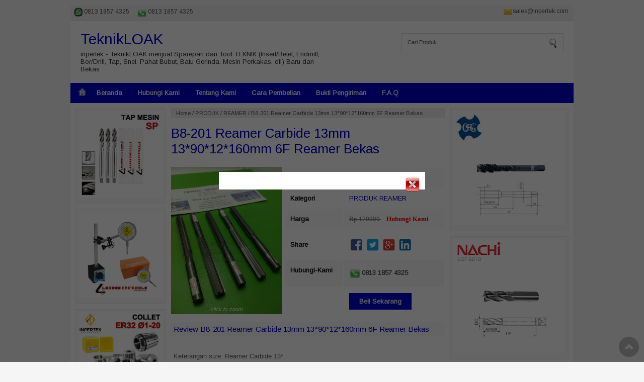

--- FILE ---
content_type: text/html; charset=UTF-8
request_url: http://www.teknikloak.com/2019/07/b8-201-reamer-carbide-139012160mm-6f.html
body_size: 19447
content:
<!DOCTYPE html>
<HTML>
<head>
<link href='https://www.blogger.com/static/v1/widgets/2944754296-widget_css_bundle.css' rel='stylesheet' type='text/css'/>

<script>
!function (w, d, t) {
  w.TiktokAnalyticsObject=t;var ttq=w[t]=w[t]||[];ttq.methods=

["page","track","identify","instances","debug","on","off","once","ready","alias","group","enableCookie","disableCookie"],ttq.setAndDefer=function(t,e){t[e]=function(){t.push([e].concat

(Array.prototype.slice.call(arguments,0)))}};for(var i=0;i<ttq.methods.length;i++)ttq.setAndDefer(ttq,ttq.methods[i]);ttq.instance=function(t){for(var e=ttq._i[t]||

[],n=0;n<ttq.methods.length;n++)ttq.setAndDefer(e,ttq.methods[n]);return e},ttq.load=function(e,n){var i="https://analytics.tiktok.com/i18n/pixel/events.js";ttq._i=ttq._i||{},ttq._i[e]=

[],ttq._i[e]._u=i,ttq._t=ttq._t||{},ttq._t[e]=+new Date,ttq._o=ttq._o||{},ttq._o[e]=n||{};var o=document.createElement("script");o.type="text/javascript",o.async=!0,o.src=i+"?sdkid="+e

+"&lib="+t;var a=document.getElementsByTagName("script")[0];a.parentNode.insertBefore(o,a)};

  ttq.load('CBKA59JC77U5CF09DVA0');
  ttq.page();
}(window, document, 'ttq');
</script>
  
  
  <!-- Facebook Pixel Code -->
<script>
!function(f,b,e,v,n,t,s)
{if(f.fbq)return;n=f.fbq=function(){n.callMethod?
n.callMethod.apply(n,arguments):n.queue.push(arguments)};
if(!f._fbq)f._fbq=n;n.push=n;n.loaded=!0;n.version='2.0';
n.queue=[];t=b.createElement(e);t.async=!0;
t.src=v;s=b.getElementsByTagName(e)[0];
s.parentNode.insertBefore(t,s)}(window, document,'script',
'https://connect.facebook.net/en_US/fbevents.js');
fbq('init', '2675451005901629');
fbq('track', 'PageView');
</script>
<noscript><img height="1" width="1" style="display:none"
src="https://www.facebook.com/tr?id=2675451005901629&ev=PageView&noscript=1"
/></noscript>
<!-- End Facebook Pixel Code -->
  
  
<!-- Facebook Pixel Code -->
<script>
!function(f,b,e,v,n,t,s)
{if(f.fbq)return;n=f.fbq=function(){n.callMethod?
n.callMethod.apply(n,arguments):n.queue.push(arguments)};
if(!f._fbq)f._fbq=n;n.push=n;n.loaded=!0;n.version='2.0';
n.queue=[];t=b.createElement(e);t.async=!0;
t.src=v;s=b.getElementsByTagName(e)[0];
s.parentNode.insertBefore(t,s)}(window, document,'script',
'https://connect.facebook.net/en_US/fbevents.js');
fbq('init', '2675451005901629');
fbq('track', 'PageView');
</script>
<noscript><img height="1" width="1" style="display:none"
src="https://www.facebook.com/tr?id=2675451005901629&ev=PageView&noscript=1"
/></noscript>
<!-- End Facebook Pixel Code -->
  
<meta content='text/html; charset=UTF-8' http-equiv='Content-Type'/>
<meta content='blogger' name='generator'/>
<meta content='width=device-width, initial-scale=1, maximum-scale=1' name='viewport'/>
<!-- SEO Title Tag -->
<title>B8-201 Reamer Carbide 13mm 13*90*12*160mm 6F Reamer Bekas</title>
<meta content='text/html; charset=UTF-8' http-equiv='Content-Type'/>
<meta content='blogger' name='generator'/>
<link href='http://www.teknikloak.com/favicon.ico' rel='icon' type='image/x-icon'/>
<link href='http://www.teknikloak.com/2019/07/b8-201-reamer-carbide-139012160mm-6f.html' rel='canonical'/>
<link rel="alternate" type="application/atom+xml" title="TeknikLOAK - Atom" href="http://www.teknikloak.com/feeds/posts/default" />
<link rel="alternate" type="application/rss+xml" title="TeknikLOAK - RSS" href="http://www.teknikloak.com/feeds/posts/default?alt=rss" />
<link rel="service.post" type="application/atom+xml" title="TeknikLOAK - Atom" href="https://www.blogger.com/feeds/3301970625745901895/posts/default" />

<link rel="alternate" type="application/atom+xml" title="TeknikLOAK - Atom" href="http://www.teknikloak.com/feeds/908668378955092363/comments/default" />
<!--Can't find substitution for tag [blog.ieCssRetrofitLinks]-->
<link href='https://blogger.googleusercontent.com/img/b/R29vZ2xl/AVvXsEheAAv2fk-toTu7ZXppkKY72BW2sGWG5z8PwWXcgodCDwoSnrVX_mmiTfNlNeeYURlFjfH9wbgrST3lLs69TNQB0qa4w9BZuK1elEVqgqkSlfbKoMEYzDWqr_bQJxu3cjhBavFEMarJbFNZ/s320/DRILL+HSSTEKNIKLOAK+INPERTEK2.jpg' rel='image_src'/>
<meta content='B8-201 Reamer Carbide 13*90*12*160mm 6F Reamer Bekas' name='description'/>
<meta content='http://www.teknikloak.com/2019/07/b8-201-reamer-carbide-139012160mm-6f.html' property='og:url'/>
<meta content='B8-201 Reamer Carbide 13mm 13*90*12*160mm 6F Reamer Bekas' property='og:title'/>
<meta content='B8-201 Reamer Carbide 13*90*12*160mm 6F Reamer Bekas' property='og:description'/>
<meta content='https://blogger.googleusercontent.com/img/b/R29vZ2xl/AVvXsEheAAv2fk-toTu7ZXppkKY72BW2sGWG5z8PwWXcgodCDwoSnrVX_mmiTfNlNeeYURlFjfH9wbgrST3lLs69TNQB0qa4w9BZuK1elEVqgqkSlfbKoMEYzDWqr_bQJxu3cjhBavFEMarJbFNZ/w1200-h630-p-k-no-nu/DRILL+HSSTEKNIKLOAK+INPERTEK2.jpg' property='og:image'/>
<link href='https://fonts.googleapis.com/css?family=Arimo' rel='stylesheet' type='text/css'/>
<!-- Keywords -->
<meta content='B8-201 Reamer Carbide 13mm 13*90*12*160mm 6F Reamer Bekas , TeknikLOAK: B8-201 Reamer Carbide 13mm 13*90*12*160mm 6F Reamer Bekas' name='keywords'/>
<!-- other tag -->
<meta content='B8-201 Reamer Carbide 13mm 13*90*12*160mm 6F Reamer Bekas' name='subject'/>
<meta content='B8-201 Reamer Carbide 13mm 13*90*12*160mm 6F Reamer Bekas' name='abstract'/>
<meta content='indonesian' name='language'/>
<meta content='id' name='geo.country'/>
<meta content='indonesia' name='geo.placename'/>
<meta content='namakamu' name='author'/>
<meta content='index,follow' name='robots'/>
<meta content='2 days' name='revisit-after'/>
<meta content='2 days' name='revisit'/>
<meta content='never' name='expires'/>
<meta content='always' name='revisit'/>
<meta content='global' name='distribution'/>
<meta content='blogger' name='generator'/>
<meta content='general' name='rating'/>
<meta content='true' name='MSSmartTagsPreventParsing'/>
<meta content='text/html; charset=UTF-8' http-equiv='Content-Type'/>
<meta content='index, follow' name='googlebot'/>
<meta content='follow, all' name='Googlebot-Image'/>
<meta content='follow, all' name='msnbot'/>
<meta content='follow, all' name='Slurp'/>
<meta content='follow, all' name='ZyBorg'/>
<meta content='follow, all' name='Scooter'/>
<meta content='all' name='spiders'/>
<meta content='all' name='WEBCRAWLERS'/>
<meta content='aeiwi, alexa, alltheWeb, altavista, aol netfind, anzwers, canada, directhit, euroseek, excite, overture, go, google, hotbot. infomak, kanoodle, lycos, mastersite, national directory, northern light, searchit, simplesearch, Websmostlinked, webtop, what-u-seek, aol, yahoo, webcrawler, infoseek, excite, magellan, looksmart, bing, cnet, googlebot' name='search engines'/>
<script src='http://code.jquery.com/jquery-1.7.1.min.js' type='text/javascript'></script>
<style id='page-skin-1' type='text/css'><!--
/*
Name     	:  Toko Single v.1 [Premium Theme]
Designer 	:  Rofingi corby
URL      	:  http://wpbtemplate.com
Release  	:  Desember 2014
*/
body{background:#f5f5f5;color:#333;font-size:13px;font-family:Arimo;padding:10px 0;margin:0}
a:link,a:visited{color:#2294c9;text-decoration:none}
ul.recent{list-style:none;padding:0;margin:0}
#mobile,.date-header,.quickedit,.hiden,.label_name{display:none}
#page{width:1000px;margin:0 auto;background:#fff}
a,img{border:none;outline:none}
#content .item-snippet{display:none}
/* top */
#top{padding:3px 0;border-bottom:1px solid #ddd;background:#eee}
#top ul{height:24px;overflow:hidden}
#top ul{list-style:none;padding:0;margin:0}
#top li{color:#555;padding:3px 10px 3px 22px;display:block;float:left;margin:0 0 0 5px;font-size:12px;z-index:1000;font-weight:normal;background:url(https://blogger.googleusercontent.com/img/b/R29vZ2xl/AVvXsEjwFGQASp5JDdpd0yr03PNiJSA3Cgb_zt104ZjoLZ6u8oGWPUhzh0AY9ADXmtf9R-yDYq-z07xO8cRilCyb1mzsIZdVCdWHyNYv04xdvCGXE9pzu2Dz_9Ce4b7p3zlQZxLSFKEIGNXKvj9W/s1600/cs-logo.png) no-repeat left center}
#top li.phone{background-position:0 -69px}
#top li.sms{background-position:0 -47px}
#top li.bbm{background-position:0 -135px}
#top li.ym{background-position:0 0px}
#top li.line{background-position:0 -112px}
#top li.wa{background-position:0 -27px;background-size:22px}
#top li.mail{background-position:0 -98px;float:right;padding:2px 10px 0px 20px;background-size:22px}
/* header */
#header-wrapper{clear:both}
#header-inner{padding:20px 0 20px 20px}
#header-top{background:#fff}
#header-top .title{font-size:30px;margin:0 0 5px;font-weight:normal}
#header-top .title a{}
#header-top img{padding:0;max-width:100%;height:auto}
#header-top .titlewrapper{padding:0}
#header-top .descriptionwrapper p{margin:0;}
#header-top #header{width:500px;float:left}
.search-wrap{width:300px;float:right;border:1px solid #ddd;margin:25px 20px;padding:10px}
#query{border:0;padding:1px;width:200px;float:left;color:#555;background:0;font-size:11px}
#submit{background:url(https://blogger.googleusercontent.com/img/b/R29vZ2xl/AVvXsEix0LS3OrxfcsqwHNzBh6oIg94yfudYW3mGFMt1tq_-oWS10RJ_M_laMZBmjEdsMFyhg4E9xFKixsr0FUEkYadmFVe8AHTVomEQ0jtKUWJ3M3o-Q4eOKuM8adL-E06smAboX7oa7H_k_rs/s20/Search.png) no-repeat right center;border:0;height:18px;width:20px;float:right}
input:focus{outline:0}
/* menu */
#menu-top{clear:both;background:#2294c9}
#menu-top ul{list-style:none;margin:0;padding:5px 10px;;height:30px;overflow:hidden}
#menu-top ul li{float:left;margin:0;padding:0;border-spacing:0}
#menu-top ul li a{color:#eee;padding:7px 15px;display:block;border-right:1px solid rgba(0,0,0,0.09);font-size:13px;margin:0}
#menu-top ul li:last-child a{border:none}
#menu-top ul li:hover{background:rgba(0,0,0,0.2)}
#menu-top ul li ul{position:absolute;width:200px;background:#555;height:0;overflow:hidden;margin-top:0;z-index:9999;padding:0}
#menu-top ul li:hover ul{height:auto}
#menu-top ul li ul li{float:none}
#menu-top ul li ul ul ul{display:none}
#menu-top ul li.home_link a{padding:3px}
/* content */
#content-wrapper{clear:both;padding:10px;background:#fff;width:790px;float:right}
#content{width:545px;float:left}
#content .post img{max-width:100%}
#content .post a{margin:0 !important}
#content .Blog{background:#fff;}
#content .breadcrumbs{background:#eee;padding:4px 10px;margin:0 0 5px;color:#555;font-size:11px}
#content .breadcrumbs a{color:#555}
#content .breadcrumbs .Produk,#content table .Produk{display:none}
#content .post{background:#fff}
#content h1{margin:0 0 10px;padding:10px 0;font-weight:normal}
#content .entry-meta{display:none}
#content .share{padding:0}
#content .share div,#content .share div a{width:30px;height:30px;display:block;float:left;margin:2px 2px 2px 0;font-size:0;}
#content .share div a{display:block;background:url(https://blogger.googleusercontent.com/img/b/R29vZ2xl/AVvXsEi7nRgHwrq8sBGAR02L0C1yKnL2XQcPLlVosmOjWmDJ7oALUqrclto4WnCdAMuadUpwvjSFtP0kYaZ_BsMKk0P27HreeFpD3__XCbONILpctPrSqlT3gYECgLXN42jl0PTf8LbJ0WciymDZ/s150/social.png) no-repeat;}
#content .share a:hover{opacity:0.3}
#content .share .twt a{background-position:-30px 0}
#content .share .gps a{background-position:-60px 0}
#content .share .ink a{background-position:-90px 0}
#detail.hiden {display:none}
#detail{position:relative;display:none;margin:0 0 10px}
#detail .images{float:left;margin-right:0;width:220px;text-align:center;margin-bottom:10px;font-size:11px;min-height:200px;padding:0}
#detail .images img{width:100%}
#detail .images span{display:block;font-style:italic;position:relative;margin-top:-18px;color:#fff}
#detail table{width:320px;float:right;padding:0;color:#111;margin:0}
#detail table tr.contact_buy{vertical-align:top}
#detail table tr.class1{background:#f9f9f9}
#detail table tr.class2{background:#fff}
#detail table td{padding:12px 10px}
#detail table tr.now td{padding:0 10px}
#detail table td.master{font-weight:bold}
#detail td i{display:none}
#detail .harga{display:block;padding:4px 0;font-size:13px;font-weight:bold}
#detail del{color:#777;font-weight:normal;padding:0 ;font-family:tahoma}
#detail strong{padding:0 0 0 10px;color:red;font-family:tahoma}
#detail .pesan{display:block;padding:20px 0;font-weight:bold}
#detail .pesan a{background:#2294c9;color:#eee;padding:9px 20px}
#detail .contact_buy_now span{display:block;padding:5px 0 5px 25px;margin:0 0 3px;font-size:13px;color:#555;font-weight:bold;background:url(https://blogger.googleusercontent.com/img/b/R29vZ2xl/AVvXsEjwFGQASp5JDdpd0yr03PNiJSA3Cgb_zt104ZjoLZ6u8oGWPUhzh0AY9ADXmtf9R-yDYq-z07xO8cRilCyb1mzsIZdVCdWHyNYv04xdvCGXE9pzu2Dz_9Ce4b7p3zlQZxLSFKEIGNXKvj9W/s1600/cs-logo.png) no-repeat left center;background-size:24px}
#detail .contact_buy_now span.phone{background-position:0 -80px}
#detail .contact_buy_now span.sms{background-position:0 -55px}
#detail .contact_buy_now span.bbm{background-position:0 -155px}
#detail .contact_buy_now span.wa{background-position:0 -30px}
#detail .contact_buy_now span.ym{background-position:0 0px}
#detail .contact_buy_now span.mail{background-position:0 -105px}
#detail .contact_buy_now span.line{background-position:0 -129px;border:none}
#content #review{clear:both;padding:10px 5px;color:#555;line-height:20px;text-align:justify}
#content #review h1,#content #review h2,#content #review h3,#content #review h4,#content #review h5,#content #review h6{margin:0}
#content #review ul{padding:0 0 0 30px;list-style:none}
#content #review ul li{padding:3px;background:#fff url(https://blogger.googleusercontent.com/img/b/R29vZ2xl/AVvXsEirtLmdwS3qancAk2E62jUUjl1hDfdmV_cDu-9VeWJQEup5x19wFjs3n3CbQqkhaxLZWA0XQvQkUpWOiiDXMk_SKw6XzC7XcTln8OxNJbQhd-Bq-0tig_KCdL_5MYmYNckJizo_hz0OLW3r/s1600/icon-bullet-2.gif) no-repeat left top;padding-left:15px;background-position:0 5px}
#content #review ol{padding:0 0 0 50px}#content #review ol li{padding:3px 0}
#content #review blockquote{border:1px dashed #eee;margin:0 0 10px;padding:30px;background:#fafafa;font-style:italic;color:#444}
#content #review img{max-with:100%;height:0}
#content .line,#content .relatedh2,#respond h2{color:#2294c9;font-weight:normal;font-size:15px;background:#fafafa;border-bottom:1px solid #eee;padding:5px ;margin:0}
#content #related_posts .post{width:24.25%;float:left;background:#fff;margin:5px 1% 5px 0}
#content #related_posts .post:nth-child(4n+1){clear:both}
#content #related_posts .post:nth-child(4n+2){}
#content #related_posts .post:nth-child(4n+3){}
#content #related_posts .post:nth-child(4n+4){margin:5px 0;float:right}
#content #related_posts .post h2{clear:both;margin:0;font-size:13px;font-weight:normal;text-align:center;position:relative;border:none}
#content #related_posts .post h2 span.thumbnails{width:100%}#content h2 span.thumbnails img{width:100%;display:block}
#content #related_posts .post h2 span.h2t{color:#111;padding:5px 0;display:block;font-weight:normal;height:26px;overflow:hidden}
#content #related_posts .post .entry-meta,#content #related_posts .post-content i{display:none}
#content #related_posts .post-content {background:#eee url(https://blogger.googleusercontent.com/img/b/R29vZ2xl/AVvXsEgoILoalPfMUmFxKEhsHRQAgaOIkFwbqLVAoUnCNInbz-BmqY-YXG73qC3njdQpB0RGtMQvtrmSDbSBl36z3yJo15itFngnGu0IvJlECxVlLcrHZP5blkw6RijptONoh2z0MGD26i35y2jj/s1600/1post.png) repeat-x bottom;background-size:2px;padding:10px;position:relative;text-align:center;border:1px solid #eee}
#content #related_posts .post-content del{display:none}
#content #related_posts .post-content strong{color:red;font-weight:normal}
#content #related_posts .post-content .chart{padding:10px 0;text-align:center}
#content #related_posts .post-content .chart a{padding:6px 15px;border:1px solid #eee}
#content #related_posts .post-content .chart .pesan a{display:none}
#content #related_posts .post-content .chart .detail a{background:#2294c9;color:#fff;display:block}
/* sidebar */
#sidebar2{width:180px;float:left;margin:10px 0 0 10px;color:#111;font-size:13px;line-height:20px}
#sidebar{width:235px;float:right;color:#111;font-size:13px;line-height:20px}
.sidebar .morelab{display:none}
.sidebar .post-product br{display:none}
.sidebar img{max-width:100%}
.sidebar .widget{margin:0 0 10px;background:#fafafa;padding:5px;border:1px solid #eee;clear:both}
.sidebar .widget h2{margin:0 0 5px; padding:5px 10px;color:#eee; font-size:14px;font-weight:bold;background:#2294c9;clear:both}
.sidebar .widget ul{list-style:none;padding:0;margin:0 0 0 5px}
.sidebar .widget ul li{margin:0 ;border-bottom:1px solid #eee;padding:8px 0 8px 13px;background:url(https://blogger.googleusercontent.com/img/b/R29vZ2xl/AVvXsEirtLmdwS3qancAk2E62jUUjl1hDfdmV_cDu-9VeWJQEup5x19wFjs3n3CbQqkhaxLZWA0XQvQkUpWOiiDXMk_SKw6XzC7XcTln8OxNJbQhd-Bq-0tig_KCdL_5MYmYNckJizo_hz0OLW3r/s1600/icon-bullet-2.gif) no-repeat top left;background-position:0 8px}
.sidebar .widget i,.sidebar .widget .chart{display:none}
.sidebar ul li:last-child{border:none}
.sidebar .widget.PopularPosts li{background:none;padding:8px 0 4px;margin:0}
.sidebar .widget.PopularPosts ul{list-style:none;margin:0;padding:0}
.sidebar .widget.PopularPosts .item-thumbnail{width:70px;float:left}
.sidebar .widget.PopularPosts .item-thumbnail img{width:100%;display:block;height:auto}
.sidebar .widget.PopularPosts .harga{display:none}
.sidebar .widget.PopularPosts .item-title{font-size:13px;font-weight:normal;max-height:40px;overflow:hidden;display:block}
.sidebar .widget.PopularPosts .item-title a{display:block;padding:0 ;font-weight:normal}
.sidebar .widget.PopularPosts .item-snippet del{display:none}
.sidebar .widget.PopularPosts .item-snippet strong{color:#555}
.sidebar ul.recent{list-style:none;margin:0;padding:0}
.sidebar ul.recent li{background:none;padding:8px 0;margin:0}
.sidebar ul.recent li h2{background:none;border:none;padding:0;margin:0;text-align:left}
.sidebar ul.recent li h2 span.thumbnails{width:70px;display:block;float:left;margin-right:5px;}
.sidebar ul.recent li h2 span.thumbnails img{width:100%;display:block}
.sidebar ul.recent li h2 span.h2t{font-size:13px;font-weight:normal;max-height:40px;overflow:hidden;display:block}
.sidebar ul.recent li strong{color:#555;font-weight:bold;display:block;padding:5px 0}
.sidebar ul.recent li .chart,.sidebar ul.recent li del{display:none}
#sidebar2 .widget.PopularPosts ul{padding:0;margin:0}
#sidebar2 .widget.PopularPosts ul li{width:48%;float:left;clear:none;padding:0;margin:0;border:none}
#sidebar2 .widget.PopularPosts ul li:nth-child(even){float:right}
#sidebar2 .widget.PopularPosts .item-thumbnail{width:100%;border:none}
#sidebar2 ul li .item-snippet,#sidebar2 .widget.PopularPosts  ul li .item-title{display:none}
#sidebar2 ul.recent li h2 span.h2t{display:none}
#sidebar2 ul.recent li h2 span.thumbnails{width:100%;float:none;margin:0;padding:0}
#sidebar2 ul.recent li{width:48%;float:left;clear:none;padding:0;margin:0 0 4%;border:none}
#sidebar2 ul.recent li:nth-child(even){float:right}
#pembayaran .bank{;line-height:19px;background:url(https://blogger.googleusercontent.com/img/b/R29vZ2xl/AVvXsEj4XKVwY9fYYm3oLDGA00UIghVQkqRUvUCM-hMmYYJW69WoUN4uWwHiUC_MdPSzWFT1HIOEpW_XvF0dOD9RcpNqc4kgFeFtFMsUKQ6SzDzuVGqXm6tL6qO6Xvlgcrm7aSqDKJfyz3qXgfdx/s240/Untitled-1.gif) no-repeat left top;color:#111;padding:15px 0 15px 110px;margin:0;height:34px;overflow:hidden}
#pembayaran .bank:nth-child(even){background:#f7f7f7 url(https://blogger.googleusercontent.com/img/b/R29vZ2xl/AVvXsEj4XKVwY9fYYm3oLDGA00UIghVQkqRUvUCM-hMmYYJW69WoUN4uWwHiUC_MdPSzWFT1HIOEpW_XvF0dOD9RcpNqc4kgFeFtFMsUKQ6SzDzuVGqXm6tL6qO6Xvlgcrm7aSqDKJfyz3qXgfdx/s240/Untitled-1.gif) no-repeat left top;}
#pembayaran .bank.bca{background-position:0 10px}
#pembayaran .bank.mandiri{background-position:0 -182px}
#pembayaran .bank.bni{background-position:0 -53px}
#pembayaran .bank.bri{background-position:0 -117px}
.pengiriman img{max-width:90%;margin:5px auto;display:block}
/* footer */
#footer{clear:both;border-top:10px solid #fff;padding:0;color:#111;line-height:20px;font-size:12px;text-align:left}
#footer p{margin:0 0 5px;float:left}
#footer a{color:#fff}
#footer-bottom{padding: 20px;background:#2294c9;color:#fff}
#scrollup{position:fixed;right:10px;bottom:10px;background:url(https://blogger.googleusercontent.com/img/b/R29vZ2xl/AVvXsEhFgPgjntNDVGJx8_WY4xpR5BTLGdgMpy9FIipDxNftJarDekmIgBUTIpfLDGspLyjsxjOsPOngrdF2j_YVaocWUmgjBSpCPGQdiPz4L2BAV-OkTntU3rWBDhxQnXfkFCdaCS9yTLetQTU/s1600/icon_gototop.png) no-repeat center;font-size:0;height:40px;width:40px;background-size:40px;opacity:.8;margin-top:10px;}
#scrollup:hover{opacity:.7}
.status-msg-wrap{display:none}
/* mobile */
#mobile a{color:#fff;margin:0 10px}
#mobile{line-height:30px;background:#2294c9;text-align:center;color:#fff;font-weight:bold;font-size:20px;padding:10px;overflow:hidden;height:25px}
#mobile .mmenu{background:url(https://blogger.googleusercontent.com/img/b/R29vZ2xl/AVvXsEhj1TKo7zerNvbdgGFPKHjkoJ3xru4qRuzXXimYu4is4r8fJVAzBY9QUCsNguaD8WJfTjLpLjTuCrNKqye6lKBf7nDOKQBvnpWA0jVT92OpvBMnpF0a9SlUS305CyHFkoLDhXjejl6Fb13y/s25/menu.png) no-repeat center;width:25px;height:25px;display:block;float:left;background-size:25px}
#mobile .msearch{background:url(https://blogger.googleusercontent.com/img/b/R29vZ2xl/AVvXsEhVqUjBWJmbyV_UcGp3J9bUE_PBpTniyOgFvhcS7zSEQ9jHCsAFaUIcqxKMbEUOK1OH-S6z0Mz139BfjCdnBUb0E7bAlixaOAKzzatiStNqIjaA9tLb3H-v9RtvDBQ-J-1UiqFlpnS51ieO/s1600/search_icon_white.png) no-repeat center;width:25px;height:25px;display:block;float:right}
.fb_iframe_widget,.fb_iframe_widget span,.fb_iframe_widget span iframe[style]{min-width:100% !important;width:100% !important}
#blog-pager,.pagenavi{clear:both;text-align:center;margin:0 auto 10px;padding:20px;line-height:30px}
#blog-pager a,.pagenavi span,.pagenavi a{margin:0 5px 0 0;padding:5px 15px;text-decoration:none;color:#111;background:#fafafa;border:1px solid #ddd}
#blog-pager a:visited,.pagenavi a:visited{color:#111}
#blog-pager a:hover,.pagenavi a:hover{color:#111;text-decoration:none;background:#eee}
.pagenavi .current{color:#111;text-decoration:none;background:#eee}
.pagenavi .pages,.pagenavi .current{font-weight:normal}
.pagenavi .pages{color:#111;background:#eee}
#pop{background:rgba(0,0,0,0.6);position:fixed;top:0;width:100%;height:100%;z-index:999}
#pop .pop-body{position:relative;margin:0 auto;width:390px;background:#fff;padding:10px}
#pop .pop-body img{width:410px}
#pop .pop-body .close{position:absolute;width:390px}
#pop .pop-body .close img{width:30px;float:right;;position:relative;z-index:999}
/* Responsive */
@media(max-width:950px){
#page{width:850px;border:none}
.search-wrap{width:200px;}
#query{width:150px;}
#content-wrapper{width:100%;float:none;padding:0}
#content-padding{padding:10px}
#content{width:585px}
#detail .images{width:30%}
#detail table{width:69%}
#sidebar2{width:100%;margin:0}
#sidebar2 .widget{margin:10px;padding:0;border:0;background:none}
#sidebar2 .widget.PopularPosts ul li{width:20%;float:left;clear:none;padding:0;margin:0;border:none}
#sidebar2 .widget.PopularPosts ul li:nth-child(even){float:left}
#sidebar2 .widget.PopularPosts ul li .item-content{padding:5px}
#sidebar2 ul.recent li{width:20%;float:left;clear:none;padding:0;margin:0;border:none}
#sidebar2 ul.recent li:nth-child(even){float:left}
#sidebar2 ul.recent li .post-content{padding:5px}
}
@media(max-width:870px){
body{padding:0}
#mobile{display:block}
#menu-top ul li.home_link{display:none}
#header,#menu-top,.search-wrap{display:none}
#top ul{height:auto;text-align:center;overflow:none}
#top li{float:none;display:inline-table}
#top li.mail{float:none}
#menu-top ul{height:auto}
#page.show #menu-top{display:block;height:auto;position:absolute;top:45px;background:#222;width:100%;z-index:9999}
#page.show .search-wrap{display:none}
#page.show #menu-top li{float:none;width:100%}
#page.show #menu-top li ul{height:auto;position:relative;width:100%}
#page.show #menu-top li ul li a{font-size:11px}
#page.show2 #menu-top li{display:none}
#page.show2 .search-wrap{border:none;display:block;width:100%;float:none;margin:0;position:absolute;top:45px;background:#111;padding:0}
#page.show2 .searchbody{background:#fff;margin:10px;height:15px;padding:8px 0}
#page.show2 #query{width:calc(100% - 55px);padding:0 10px}
#page{width:100%}
#content-wrapper{padding:0}
#content{width:100%;padding:0}
#sidebar{width:100%;padding:0;margin:20px 0}
#sidebar .widget{float:none;padding:0;border:none;background:none}
#sidebar .widget.PopularPosts ul li{width:20%;float:left;clear:none;padding:0;margin:0;border:none}
#sidebar .widget.PopularPosts ul li:nth-child(even){float:left}
#sidebar .widget.PopularPosts ul li .item-content{padding:5px}
#sidebar .widget.PopularPosts .item-thumbnail{width:100%;border:none}
#sidebar ul.recent li{width:20%;float:left;clear:none;padding:0;margin:0;border:none}
#sidebar ul.recent li .post-content{padding:5px}
#sidebar ul li .item-snippet,#sidebar .widget.PopularPosts  ul li .item-title,#sidebar ul.recent li h2 span.h2t{display:none}
#sidebar ul.recent li h2 span.thumbnails{width:100%;float:none;margin:0;padding:0}
}
@media(max-width:550px){
#detail .images{width:100%;float:none}
#detail table{width:100%;float:none}
}
@media(max-width:500px){
#pop{display:none}
#content #related_posts .post{width:49%;float:left;background:#fff;margin:5px 1% 5px 0}
#content #related_posts .post:nth-child(4n+1){clear:none;margin:5px 0}
#content #related_posts .post:nth-child(2n+1){clear:both;margin:5px 0}
#content #related_posts .post:nth-child(4n+4){float:left;margin:5px 0}
#content #related_posts .post:nth-child(even){float:right;margin:5px 0}
#sidebar .widget.PopularPosts ul li,#sidebar ul.recent li{width:25%;float:left}
#sidebar2 .widget.PopularPosts ul li,#sidebar2 ul.recent li{width:25%;float:left}
}
@media(max-width:400px){
#sidebar .widget.PopularPosts ul li,#sidebar ul.recent li{width:33%;float:left}
#sidebar2 .widget.PopularPosts ul li,#sidebar2 ul.recent li{width:33%;float:left}
}
.FeaturedPost .post-summary{text-align:center}
.FeaturedPost img{display:block;margin:0 auto}
.FeaturedPost h3{margin:0}

--></style>
<script type='text/javascript'>
//thumb
function Thumb(parentID,size,link){var image=$(parentID+" img");var url=$(parentID+" a");if(link=='1'){for(var i=0;i<image.length;i++){image[i].src=image[i].src.replace(/s72-c/,"s"+size)}}else{for(var i=0;i<url.length;i++){url[i].href=url[i].href.replace(/s72-c/,"s"+size)}}}

$(document).ready(function(){
$("#nav ul").prepend('<li class="home_link"><a href="/"><img src="https://blogger.googleusercontent.com/img/b/R29vZ2xl/AVvXsEjn7OM1gvwLzAq-FRovbTVpNemCLBxSDWD41vu5nFpwSkYKH-Ee6U_mgwXJcjPBI1NWllpZnkR4ppmiNZMnRejrM4poJuvSI_kKZ9HeEBgGNeH7SvE9t3mb9WpeiZL2yCOfk1zcYO2KsDCm/s1600/home-icon.png" alt="home"/></a></li>');
  })

//harga
function listharga(input,on){var explode=input.split('@');var explode2=explode[0].split('~');if(explode2[1]){if(on=='1'){var harga="<del>"+explode2[0]+"</del><strong>"+explode2[1]+"</strong><i>"+explode[1]+"</i><br/>"}else{var harga="<strong>"+explode2[1]+"</strong><i>"+explode[1]+"</i><br/>"}}else{var harga="<strong>"+explode[0]+"</strong><i>"+explode[1]+"</i><br/>"}if(explode[1]){document.writeln("<div class='harga'>"+harga+"</div>")}else{document.writeln("<div class='harga'><i>"+harga+"</i></div>")}}
//recent
var numposts=4;var showpostthumbnails=true;var showpostsummary=true;var numchars=100;function showrecentpostswiththumbs(e){document.write('<ul class="recent">');for(var t=0;t<numposts;t++){var r=e.feed.entry[t];var i=r.title.$t;var s;if(t==e.feed.entry.length)break;for(var o=0;o<r.link.length;o++){if(r.link[o].rel=="replies"&&r.link[o].type=="text/html"){var u=r.link[o].title;var a=r.link[o].href}if(r.link[o].rel=="alternate"){s=r.link[o].href;break}}var f;try{f=r.media$thumbnail.url}catch(l){f="https://blogger.googleusercontent.com/img/b/R29vZ2xl/AVvXsEhDXcj60iJm0A3AbZ_j_A4Iwr-plm39kF3Je6lK9GH_66fHpGNlHIce1TbzUBfrmlFlo1BDqwqXFYVOhzap7z51L0VGH7mYlQQAED1jp1C76rrLiWGpkSDCmmS9cOqnjAvSGyWh-VbOCwk/s72-c/default-thumbnail.png"}document.write('<li class="post hentry"><div class="post-content">');document.write('<div class="entry-header"><h2 class="post-title entry-title">');document.write('<a href="'+s+'" ><span class="thumbnails"><img src="'+f+'"/></span><span class="h2t" >'+i+'</span></a>');document.write('</h2></div>');if("content"in r){var c=r.content.$t}else if("summary"in r){var c=r.summary.$t}else var c="";var h=/<\S[^>]*>/g;c=c.replace(h,"");if(showpostsummary==true){if(c.length<numchars){document.write('<div class="post-body entry-content item-snippet">');document.write(c);document.write('</div>')}else{document.write('<div class="post-body entry-content item-snippet">');c=c.substring(0,numchars);var p=c.lastIndexOf(" ");c=c.substring(0,p);document.write(c+"...");document.write('</div>')}}document.write('<div class="chart"><span class="detail"><a class="radius" href="'+s+'">Detail</a></span> <span class="pesan"><a class="radius" href="#" onclick="window.location.href=buynow">Beli</a></span></div> <span style="clear:both;display:block"></span>');document.write("</div></li>")}document.write("</ul>")}

function home_produk(tot){numposts=tot;var script_location="/feeds/posts/default/-/Produk/?orderby=published&alt=json-in-script&callback=showrecentpostswiththumbs";document.write("<div class='post-product'><h2 class='homeh2'>Produk Terbaru</h2> ");document.write('\x3Cscript type="text/javascript" src="'+script_location+'">\x3C/script>');document.write("<br style='clear:both'/></div>");document.write("<div class='morelab'><a href='/search/label/Produk'>View All</a></div>")}function home_artikel(tot){numposts=tot;var script_location="/feeds/posts/default/-/Artikel/?orderby=published&alt=json-in-script&callback=showrecentpostswiththumbs";document.write("<div class='article'><h2 class='homeh2'>Artikel Terbaru</h2> ");document.write('\x3Cscript type="text/javascript" src="'+script_location+'">\x3C/script>');document.write("<br style='clear:both'/></div>");document.write("<div class='morelab'><a href='/search/label/Artikel'>View All</a></div>")}function Produk(lab,tot){numposts=tot;var script_location="/feeds/posts/default/-/"+lab+"/?orderby=published&alt=json-in-script&callback=showrecentpostswiththumbs";document.write("<div class='post-product'>");document.write('\x3Cscript type="text/javascript" src="'+script_location+'">\x3C/script>');document.write("<br style='clear:both'/></div> ");document.write("<div class='morelab'><a href='/search/label/"+lab+"'>View All</a></div>")}function Terbaru(tot){numposts=tot;var script_location="/feeds/posts/default/?orderby=published&alt=json-in-script&callback=showrecentpostswiththumbs";document.write("<div class='post-product'>");document.write('\x3Cscript type="text/javascript" src="'+script_location+'">\x3C/script>');document.write("<br style='clear:both'/></div>")}function pengiriman(ke){document.write("<div class='pengiriman'>");var jne="https://blogger.googleusercontent.com/img/b/R29vZ2xl/AVvXsEhGDou-lM-tMY7Xrq6N8X4NGqI72D8PIS0aUqTkdoSVTCfylKLywqupkEfwoRcltdSwp9FQBJAposhf89hQl0aFeuPOxtkLZ5i0t4Ed0Jf-pLcZC_ThDHxUe3FeIbCpNWJANy6fxwoLO3jT/s300/jne.png";var tiki="https://blogger.googleusercontent.com/img/b/R29vZ2xl/AVvXsEj6rX0RsuUtiYPnZcc35d7xRg87VOLxBU6DSrqcn-xr4LlLwutO0v2oQK4LlwnaqZyF2cCQBkO0tTWCCpM_IghFpLaL7Akst_-Vsz2FsujKaCV56Vsrm11x1ORgmeoR60nocJrIvRsfAOCx/s300/tiki.png";var pos="https://blogger.googleusercontent.com/img/b/R29vZ2xl/AVvXsEhO5BT1xOb8a72m_oW1sAW_eteHyn07VB6ugWSSYrfWiUM9cRpFcO2qjOiGMHvKzmxLjAp_52OtvZAE5syhw-m5qhewtaw-ChBbViNyUnwINTLqoV27sjCaRZ321c2p_BOjPV1erlpeajy_/s300/pos.png";data=ke.split(",");for(i=0;i<data.length;i++){to=data[i];if(to=="jne"){document.write("<img src='"+jne+"' />")}if(to=="tiki"){document.write("<img src='"+tiki+"' />")}if(to=="pos"){document.write("<img src='"+pos+"' />")}}document.write("</div>")}

 </script><!-- Facebook Pixel Code -->
<script>
  !function(f,b,e,v,n,t,s)
  {if(f.fbq)return;n=f.fbq=function(){n.callMethod?
  n.callMethod.apply(n,arguments):n.queue.push(arguments)};
  if(!f._fbq)f._fbq=n;n.push=n;n.loaded=!0;n.version='2.0';
  n.queue=[];t=b.createElement(e);t.async=!0;
  t.src=v;s=b.getElementsByTagName(e)[0];
  s.parentNode.insertBefore(t,s)}(window, document,'script',
  'https://connect.facebook.net/en_US/fbevents.js');
  fbq('init', '2675451005901629');
  fbq('track', 'PageView');
</script>
<noscript><img height="1" width="1" style="display:none"
  src="https://www.facebook.com/tr?id=2675451005901629&ev=PageView&noscript=1"
/></noscript>
<!-- End Facebook Pixel Code -->
 
  
  <meta content='u4aYbnbBXKfO-4PlukFC1y1xFaLoqoyf4hZ1u7c2_uw' name='google-site-verification'/>
<meta content='-75gvwvkj84cWKWpLsPeD8qN4MT9YcPdKdtSW0HNQp4' name='google-site-verification'/>
<link href='https://www.blogger.com/dyn-css/authorization.css?targetBlogID=3301970625745901895&amp;zx=9c08af30-894e-4764-81d9-1eaebf59358b' media='none' onload='if(media!=&#39;all&#39;)media=&#39;all&#39;' rel='stylesheet'/><noscript><link href='https://www.blogger.com/dyn-css/authorization.css?targetBlogID=3301970625745901895&amp;zx=9c08af30-894e-4764-81d9-1eaebf59358b' rel='stylesheet'/></noscript>
<meta name='google-adsense-platform-account' content='ca-host-pub-1556223355139109'/>
<meta name='google-adsense-platform-domain' content='blogspot.com'/>

<!-- data-ad-client=ca-pub-2939154037958178 -->

</head>
<body>
<div id='fb-root'></div>
<script async='async' crossorigin='anonymous' defer='defer' nonce='G7eRypVz' src='https://connect.facebook.net/id_ID/sdk.js#xfbml=1&version=v14.0&appId=225869795191995&autoLogAppEvents=1'></script>
<div id='fb-root'></div>
<script async='async' crossorigin='anonymous' defer='defer' src='https://connect.facebook.net/id_ID/sdk.js#xfbml=1&version=v6.0&appId=595051954701048&autoLogAppEvents=1'></script>
<div class='hide' id='page'>
<!-- TOP -->
<div id='header-top'>
<div class='top section' id='top'><div class='widget HTML' data-version='1' id='HTML4'>
<div class='widget-content'>
<script type="text/javascript">
	 var infolink_pid=1821535;
	var infolink_wsid = 0;
	</script>
<script type="text/javascript" src="http://resources.infolinks.com/js/infolinks_main.js">
</script>
</div>
<div class='clear'></div>
</div><div class='widget HTML' data-version='1' id='HTML88'>
<script type='text/javascript'>
var produk_category		="Produk";
var article_category	="Artikel";
var crop_thumbnail		=true;
</script>
<script type='text/javascript'>
// STAR BLOG SETTING

var article_mode	=false;
var produk_show		=12;
var article_show	=2;
var postperpage		=12;
var buynow		="http://www.teknikloak.com/p/blog-page_10.html#";
var enable_comments	=true;
var pop_up_facebook	=true;
var facebook_url	="https://www.facebook.com/inpertekloak";
var contact_buy		=true;
var contact_buy_number	="phone,sms,bbm,dd";

// END STAR BLOG SETTING
</script>
</div><div class='widget HTML' data-version='1' id='HTML19'>
<style>
a:link,a:visited,#content .line,#content .relatedh2,#respond h2{color:#0000CD}
#menu-top,#detail .pesan a,#content #related_posts .post-content .chart .detail a,.sidebar .widget h2,#footer-bottom,#mobile,#content .widget h2.title,#content .homeh2,#slider h2,#content .post-content .chart .pesan a{background:#0000CD}
@media(max-width:750px){#content .post-content .chart .detail a{background:#0000CD}}
</style>
</div><div class='widget HTML' data-version='1' id='HTML100'>
<ul>
<ul>
<li class='wa'>0813 1857 4325</li>
<li class='phone'>0813 1857 4325</li>
<li class='mail'>sales@inpertek.com</li>
</ul>
</ul>
</div></div>
<div id='mainheader'>
<div id='header-wrapper'>
<div class='header section' id='header'><div class='widget Header' data-version='1' id='Header1'>
<div id='header-inner'>
<div class='titlewrapper'>
<div class='title'>
<a href='http://www.teknikloak.com/'>TeknikLOAK</a>
</div>
</div>
<div class='descriptionwrapper'>
<p class='description'><span>
inpertek - TeknikLOAK menjual Sparepart dan Tool TEKNIK (Insert/Betel, Endmill, Bor/Drill, Tap, Snei, Pahat Bubut, Batu Gerinda, Mesin Perkakas, dll) Baru dan Bekas
</span></p>
</div>
</div>
<div class='clear'></div>
</div></div>
</div>
<div class='search-wrap'>
<div class='searchbody'>
<form action='/search' method='get'>
<input id='query' name='q' onblur='if (this.value == "") {this.value = "Cari Produk..";}' onfocus='if (this.value == "Cari Produk..") {this.value = ""}' type='text' value='Cari Produk..'/>
<button id='submit' type='submit'></button>
</form>
</div>
</div></div>
</div>
<!-- //TOP -->
<div class='menu-top section' id='menu-top'><div class='widget PageList' data-version='1' id='PageList100'>
<nav id='nav'>
<ul>
<li class='selected'><a href='http://www.teknikloak.com/'>Beranda</a></li>
<li class='selected'><a href='http://www.teknikloak.com/p/untuk-respon-yang-cepat-silahkan.html'>Hubungi Kami</a></li>
<li class='selected'><a href='http://www.teknikloak.com/p/blog-page.html'>Tentang Kami</a></li>
<li class='selected'><a href='http://www.teknikloak.com/p/blog-page_10.html'>Cara Pembelian</a></li>
<li class='selected'><a href='http://www.teknikloak.com/p/bukti-pengiriman.html'>Bukti Pengiriman</a></li>
<li class='selected'><a href='http://www.teknikloak.com/p/faq-pertanyaan-seputar-toko-loak_10.html'>F.A.Q</a></li>
</ul>
</nav>
</div></div>
<div id='content-wrapper'>
<div id='content-padding'>
<div id='content'>
<div class='main section' id='main'><div class='widget Blog' data-version='1' id='Blog1'>
<div class='breadcrumbs' xmlns:v='http://rdf.data-vocabulary.org/#'>
<span typeof='v:Breadcrumb'><a href='http://www.teknikloak.com/' property='v:title' rel='v:url'>Home</a></span>
<span class='PRODUK' typeof='v:Breadcrumb'> / <a href='http://www.teknikloak.com/search/label/PRODUK' property='v:title' rel='v:url'>PRODUK</a></span>
<span class='REAMER' typeof='v:Breadcrumb'> / <a href='http://www.teknikloak.com/search/label/REAMER' property='v:title' rel='v:url'>REAMER</a></span>

  / <span>B8-201 Reamer Carbide 13mm 13*90*12*160mm 6F Reamer Bekas</span>
</div>
<div class='blog-posts'>
<!--Can't find substitution for tag [adStart]-->
<div class='post hentry'>
<div class='post-content'>
<div class='entry-header'>
<h1 class='post-title entry-title'>
<a href='http://www.teknikloak.com/2019/07/b8-201-reamer-carbide-139012160mm-6f.html' rel='bookmark'>B8-201 Reamer Carbide 13mm 13*90*12*160mm 6F Reamer Bekas</a>
</h1>
</div>
<div class='entry-meta single'>
<span class='post-timestamp'>
<meta content='http://www.teknikloak.com/2019/07/b8-201-reamer-carbide-139012160mm-6f.html' itemprop='url'/>
<a class='updated' href='http://www.teknikloak.com/2019/07/b8-201-reamer-carbide-139012160mm-6f.html' rel='bookmark' title='permanent link'>
<abbr class='published' itemprop='datePublished' title='2019-07-17T11:11:00+07:00'>
Rabu, 17 Juli 2019
</abbr>
</a>
</span>
<span class='by'>
                        Post by : 
                        inpertek
</span>
</div>
<div class='post-body entry-content' id='post-body-908668378955092363'>
<div id='detail'>
<div class='images'><a href='https://blogger.googleusercontent.com/img/b/R29vZ2xl/AVvXsEheAAv2fk-toTu7ZXppkKY72BW2sGWG5z8PwWXcgodCDwoSnrVX_mmiTfNlNeeYURlFjfH9wbgrST3lLs69TNQB0qa4w9BZuK1elEVqgqkSlfbKoMEYzDWqr_bQJxu3cjhBavFEMarJbFNZ/s72-c/DRILL+HSSTEKNIKLOAK+INPERTEK2.jpg'>
<img alt='https://blogger.googleusercontent.com/img/b/R29vZ2xl/AVvXsEheAAv2fk-toTu7ZXppkKY72BW2sGWG5z8PwWXcgodCDwoSnrVX_mmiTfNlNeeYURlFjfH9wbgrST3lLs69TNQB0qa4w9BZuK1elEVqgqkSlfbKoMEYzDWqr_bQJxu3cjhBavFEMarJbFNZ/s72-c/DRILL+HSSTEKNIKLOAK+INPERTEK2.jpg' src='https://blogger.googleusercontent.com/img/b/R29vZ2xl/AVvXsEheAAv2fk-toTu7ZXppkKY72BW2sGWG5z8PwWXcgodCDwoSnrVX_mmiTfNlNeeYURlFjfH9wbgrST3lLs69TNQB0qa4w9BZuK1elEVqgqkSlfbKoMEYzDWqr_bQJxu3cjhBavFEMarJbFNZ/s72-c/DRILL+HSSTEKNIKLOAK+INPERTEK2.jpg'/>
</a><span>click to zoom</span></div>
<table>
<tr class='class1'>
<td class='master'>Ditambahkan</td>
<td>Juli 17, 2019</td>
</tr>
<tr class='class2'>
<td class='master'>Kategori </td>
<td>
<a class='PRODUK' href='http://www.teknikloak.com/search/label/PRODUK'>PRODUK</a>
<script type='text/javascript'>var cat="PRODUK";</script>
<a class='REAMER' href='http://www.teknikloak.com/search/label/REAMER'>REAMER</a>
<script type='text/javascript'>var cat="REAMER";</script>
</td>
</tr>
<tr class='class1'>
<td class='master'>Harga </td>
<td class='item-snippet'>                      Rp.170000 ~ Hubungi Kami @     Keterangan size: Reamer Carbide 13*  Diameter : 13mm&#160;  Panjang Flute : 90mm&#160;  Panjang T...</td>
</tr>
<tr class='class2'>
<td class='master'>Share</td>
<td>
<div class='share'>
<div class='fbk'>
<a href='http://www.facebook.com/sharer.php?u=http://www.teknikloak.com/2019/07/b8-201-reamer-carbide-139012160mm-6f.html' rel='nofollow' target='_blank' title='Share ke facebook'>.</a>
</div>
<div class='twt'>
<a href='http://twitter.com/home?status=B8-201 Reamer Carbide 13mm 13*90*12*160mm 6F Reamer Bekas%20http://www.teknikloak.com/2019/07/b8-201-reamer-carbide-139012160mm-6f.html' rel='nofollow' target='_blank' title='Twitter'>.</a>
</div>
<div class='gps'>
<a href='https://plus.google.com/share?url=http://www.teknikloak.com/2019/07/b8-201-reamer-carbide-139012160mm-6f.html' rel='nofollow' target='_blank' title='Share ke google+'>.</a>
</div>
<div class='ink'>
<a href='https://www.linkedin.com/shareArticle?url=http://www.teknikloak.com/2019/07/b8-201-reamer-carbide-139012160mm-6f.html' rel='nofollow' target='_blank' title='Share ke google+'>.</a>
</div>
</div>
</td>
</tr>
<tr class='class1 contact_buy'>
<td class='master'>Hubungi-Kami</td>
<td><div class='contact_buy_now'></div></td>
</tr>
<tr class='now'>
<td class='master'></td>
<td><span class='pesan'><a class='radius' href='#' onclick='window.location.href=buynow'>Beli Sekarang</a></span></td>
</tr>
</table>
<span style='display:block;clear:both;height:0'></span>
</div>
<h2 class='line'><a class='radius' href='http://www.teknikloak.com/2019/07/b8-201-reamer-carbide-139012160mm-6f.html'>Review B8-201 Reamer Carbide 13mm 13*90*12*160mm 6F Reamer Bekas
</a></h2>
<div id='review'>
<div class="separator" style="clear: both; text-align: center;">
</div>
<div class="separator" style="clear: both; text-align: center;">
</div>
<div class="separator" style="clear: both; text-align: center;">
</div>
<div class="separator" style="clear: both; text-align: center;">
</div>
<br />
<div class="separator" style="clear: both; text-align: center;">
<a href="https://blogger.googleusercontent.com/img/b/R29vZ2xl/AVvXsEheAAv2fk-toTu7ZXppkKY72BW2sGWG5z8PwWXcgodCDwoSnrVX_mmiTfNlNeeYURlFjfH9wbgrST3lLs69TNQB0qa4w9BZuK1elEVqgqkSlfbKoMEYzDWqr_bQJxu3cjhBavFEMarJbFNZ/s1600/DRILL+HSSTEKNIKLOAK+INPERTEK2.jpg" imageanchor="1" style="margin-left: 1em; margin-right: 1em;"><img border="0" data-original-height="900" data-original-width="675" height="320" loading="lazy" src="https://blogger.googleusercontent.com/img/b/R29vZ2xl/AVvXsEheAAv2fk-toTu7ZXppkKY72BW2sGWG5z8PwWXcgodCDwoSnrVX_mmiTfNlNeeYURlFjfH9wbgrST3lLs69TNQB0qa4w9BZuK1elEVqgqkSlfbKoMEYzDWqr_bQJxu3cjhBavFEMarJbFNZ/s320/DRILL+HSSTEKNIKLOAK+INPERTEK2.jpg" width="240" /></a></div>
<br />
<div class="separator" style="clear: both; text-align: center;">
</div>
<br />
<div class="separator" style="clear: both; text-align: center;">
</div>
<div class="separator" style="clear: both; text-align: center;">
</div>
<div class="separator" style="clear: both; text-align: center;">
<br /></div>
<div class="separator" style="clear: both;">
Rp.170000 ~ Hubungi Kami @</div>
<div class="separator" style="clear: both;">
<br /></div>
<div class="separator" style="clear: both; text-align: justify;">
<span style="background-color: white; color: #606060; font-family: &quot;open sans&quot; , &quot;tahoma&quot; , sans-serif; font-size: 13px;">Keterangan size: Reamer Carbide 13*</span></div>
<span style="background-color: white; color: #606060; font-family: &quot;open sans&quot; , &quot;tahoma&quot; , sans-serif; font-size: 13px;">Diameter : 13mm&nbsp;</span><br />
<span style="background-color: white; color: #606060; font-family: &quot;open sans&quot; , &quot;tahoma&quot; , sans-serif; font-size: 13px;">Panjang Flute : 90mm&nbsp;</span><br />
<span style="background-color: white; color: #606060; font-family: &quot;open sans&quot; , &quot;tahoma&quot; , sans-serif; font-size: 13px;">Panjang Total : 160mm&nbsp;</span><br />
<span style="background-color: white; color: #606060; font-family: &quot;open sans&quot; , &quot;tahoma&quot; , sans-serif; font-size: 13px;">Diameter Shank d : 12mm&nbsp;</span><br />
<span style="background-color: white; color: #606060; font-family: &quot;open sans&quot; , &quot;tahoma&quot; , sans-serif; font-size: 13px;">Jumlah Flute : 6</span><br />
<span style="background-color: white; color: #606060; font-family: &quot;open sans&quot; , &quot;tahoma&quot; , sans-serif; font-size: 13px;">Bahan : Full Carbide</span><br />
<span style="background-color: white; color: #606060; font-family: &quot;open sans&quot; , &quot;tahoma&quot; , sans-serif; font-size: 13px;">Kondisi : Bekas layak pakai</span><br />
<div class="separator" style="clear: both; text-align: center;">
<a href="https://blogger.googleusercontent.com/img/b/R29vZ2xl/AVvXsEgv7xlwR5_AEb5HrVQD5xbzkEL2pUWpSxAo9_PaNVHkGxeswhF0cD0ievJPaTbxG1G6mxiY7ZwXUZPrKRb6KFkQtkgOmOnamRNKeT2bhvXwzz4jey-3doWs9BWpYralMBVPyrUQCBCZ7Foa/s1600/DRILL+HSSTEKNIKLOAK+INPERTEK2.jpg" imageanchor="1" style="margin-left: 1em; margin-right: 1em;"><img border="0" data-original-height="900" data-original-width="675" height="320" loading="lazy" src="https://blogger.googleusercontent.com/img/b/R29vZ2xl/AVvXsEgv7xlwR5_AEb5HrVQD5xbzkEL2pUWpSxAo9_PaNVHkGxeswhF0cD0ievJPaTbxG1G6mxiY7ZwXUZPrKRb6KFkQtkgOmOnamRNKeT2bhvXwzz4jey-3doWs9BWpYralMBVPyrUQCBCZ7Foa/s320/DRILL+HSSTEKNIKLOAK+INPERTEK2.jpg" width="240" /></a></div>
<br />
<div class="separator" style="clear: both; text-align: center;">
<a href="https://blogger.googleusercontent.com/img/b/R29vZ2xl/AVvXsEgUnjWhOIpsKPMJEsd5Kec-ZqS5DXRi2xo1FqNsH-_ICBFE6ay_GMFsf56h0w5EzLpklXdnh76G32YbCswcr78jS_qaTjrrmgjsU-2eyHjANvYCNYkewhVy9uHKdl_QlJQGZdh_2hkMRnHO/s1600/DRILL+HSSTEKNIKLOAK+INPERTEK3.jpg" imageanchor="1" style="margin-left: 1em; margin-right: 1em;"><img border="0" data-original-height="900" data-original-width="675" height="320" loading="lazy" src="https://blogger.googleusercontent.com/img/b/R29vZ2xl/AVvXsEgUnjWhOIpsKPMJEsd5Kec-ZqS5DXRi2xo1FqNsH-_ICBFE6ay_GMFsf56h0w5EzLpklXdnh76G32YbCswcr78jS_qaTjrrmgjsU-2eyHjANvYCNYkewhVy9uHKdl_QlJQGZdh_2hkMRnHO/s320/DRILL+HSSTEKNIKLOAK+INPERTEK3.jpg" width="240" /></a></div>
<br />
<div class="separator" style="clear: both; text-align: center;">
<a href="https://blogger.googleusercontent.com/img/b/R29vZ2xl/AVvXsEgzxi-vMtJCWdhpR6BLR-_KgA4osXNZ6We4YY7TCEIaKdYiFJSAxW4wJW2Ecr8JXsl27DGzDm6Y-4kqzDHUUrQ23qlU3wDge25cjgO1CHI6a4wKABN45nXaKX0ZBF_qv2Ni2_sgGnop28da/s1600/DRILL+HSSTEKNIKLOAK+INPERTEK4.jpg" imageanchor="1" style="margin-left: 1em; margin-right: 1em;"><img border="0" data-original-height="900" data-original-width="675" height="320" loading="lazy" src="https://blogger.googleusercontent.com/img/b/R29vZ2xl/AVvXsEgzxi-vMtJCWdhpR6BLR-_KgA4osXNZ6We4YY7TCEIaKdYiFJSAxW4wJW2Ecr8JXsl27DGzDm6Y-4kqzDHUUrQ23qlU3wDge25cjgO1CHI6a4wKABN45nXaKX0ZBF_qv2Ni2_sgGnop28da/s320/DRILL+HSSTEKNIKLOAK+INPERTEK4.jpg" width="240" /></a></div>
<br />
<div class="separator" style="clear: both; text-align: center;">
<a href="https://blogger.googleusercontent.com/img/b/R29vZ2xl/AVvXsEjajj6jeUTsJHM8Fq853iIR1AE8Dlcw-APXmv7Qn8X5uII8GsU12pMQGhWJFBB_mIdlilSEEgLUAgi9Hc0WVe2Z6jxpFQuk3bJNQdM1y639k5rVc1dLoB-eIHcwXkcnjRYOyB2FJrJffv39/s1600/DRILL+HSSTEKNIKLOAK+INPERTEK5.jpg" imageanchor="1" style="margin-left: 1em; margin-right: 1em;"><img border="0" data-original-height="900" data-original-width="675" height="320" loading="lazy" src="https://blogger.googleusercontent.com/img/b/R29vZ2xl/AVvXsEjajj6jeUTsJHM8Fq853iIR1AE8Dlcw-APXmv7Qn8X5uII8GsU12pMQGhWJFBB_mIdlilSEEgLUAgi9Hc0WVe2Z6jxpFQuk3bJNQdM1y639k5rVc1dLoB-eIHcwXkcnjRYOyB2FJrJffv39/s320/DRILL+HSSTEKNIKLOAK+INPERTEK5.jpg" width="240" /></a></div>
<div class="separator" style="clear: both; text-align: justify;">
<span style="background-color: white; color: #606060; font-family: &quot;open sans&quot; , &quot;tahoma&quot; , sans-serif; font-size: 13px;"><br /></span></div>
</div>
<div id='related_posts'>
<h2 class='relatedh2'>Terkait B8-201 Reamer Carbide 13mm 13*90*12*160mm 6F Reamer Bekas</h2>
<script type='text/javascript'>
      
      if("PRODUK" == produk_category){}else{
      	var labs="PRODUK";
      }
      
      if("REAMER" == produk_category){}else{
      	var labs="REAMER";
      }
       
</script>
<script type='text/javascript'>var relpostcat="/feeds/posts/default/-/"+ labs +"/?orderby=published&alt=json-in-script&callback=showrecentpostswiththumbs";</script>
<script type='text/javascript'>
document.write('\x3Cscript type="text/javascript" src="'+relpostcat+'">\x3C/script>');
</script>
</div>
<br style='clear:both'/>
<br style='clear:both'/>
<div id='respond'>
<h2>Komentar</h2>
<br/>
<fb:comments href='http://www.teknikloak.com/2019/07/b8-201-reamer-carbide-139012160mm-6f.html' numposts='15' width='100%'></fb:comments>
</div>
<div id='fb-root'></div>
<script type='text/javascript'>
if(enable_comments == true){
	document.write('\x3Cscript type="text/javascript" src="http://connect.facebook.net/en_US/all.js#appId=329148214621&xfbml=1">\x3C/script>');
}else{
	document.write("<center>Comment Closed</center>")
}

</script>
<span style='clear: both;display:block'></span>
</div>
<div style='display:none'>
<span class='post-author vcard'>
                     Posted by
                     <span class='fn'>
<meta content='' itemprop='url'/>
<a href='' rel='author' title='author profile'>
<span itemprop='name'>
inpertek
</span>
</a>
</span>
</span>
</div>
</div></div>
<!--Can't find substitution for tag [adEnd]-->
</div>
</div></div>
</div>
<div id='sidebar'>
<div class='sidebar section' id='side'><div class='widget Image' data-version='1' id='Image5'>
<div class='widget-content'>
<a href='https://tokopedia.link/uNupuw6UWBb'>
<img alt='' height='227' id='Image5_img' src='https://blogger.googleusercontent.com/img/a/AVvXsEgDkP7BuJtDfjz3gAno3isfVAGGxHu48--U35bptVRS8SNoMSZib8SG-3GOp1Qhxa0x4sOws7BBdoNHa-FlN5sSV8iSuHBnVOVFa2iIyhJemoB_GcpvP7H-wv7IhILB_MYNS5-scki-d1lv6ercA2YdZasSBBSPLoR5gpa_4H-OP2LVn-UCFKaCl2uub20=s227' width='227'/>
</a>
<br/>
</div>
<div class='clear'></div>
</div><div class='widget Image' data-version='1' id='Image4'>
<div class='widget-content'>
<a href='https://tokopedia.link/3Edufeh4XIb'>
<img alt='' height='227' id='Image4_img' src='https://blogger.googleusercontent.com/img/a/AVvXsEgaJJ4AiSXmw_Wdq_uqctBCReC5qfMDl0LmbRGTdSvnXui_3XaNWINdKn9WnOK-j7deCYwVSf74ANfijnnz5fV2J2m8nd_u-BKUOpNnBbUintv84TRHfJr9768LyZNaZeOqOt_LLxDwF5kmqw6wjtphxGdKiMsRjwOXV50UV6KHnzu2mokAgcba75rtKEE=s227' width='227'/>
</a>
<br/>
</div>
<div class='clear'></div>
</div><div class='widget Image' data-version='1' id='Image6'>
<div class='widget-content'>
<a href='https://tokopedia.link/u3SXDp93XIb'>
<img alt='' height='227' id='Image6_img' src='https://blogger.googleusercontent.com/img/a/AVvXsEhY4dVbWO1-3iMlUsEPG2hBaEXZwknY8sdBlzTZTunI5eC6CUehWjsn3mh2icK06D4MRLxOeW1fFhEjm71QZozPzXfc8n5dVqINwYuJNbcWh_DxK9ym6s0xpN5MPE5fYFvMyVIXnESYsNpoDcZZ_apag3gwqgMZ_OUaJQ0tFd65WkBVB2FB79Bggc5QmmE=s227' width='227'/>
</a>
<br/>
</div>
<div class='clear'></div>
</div><div class='widget Image' data-version='1' id='Image10'>
<div class='widget-content'>
<a href='https://tokopedia.link/mBB1mXTnYIb'>
<img alt='' height='227' id='Image10_img' src='https://images.tokopedia.net/img/cache/900/hDjmkQ/2022/10/12/382b7ac8-1464-4176-a721-4b6d8a6a36ee.jpg' width='227'/>
</a>
<br/>
</div>
<div class='clear'></div>
</div><div class='widget Image' data-version='1' id='Image9'>
<div class='widget-content'>
<a href='https://tokopedia.link/Ol2YlWPnYIb'>
<img alt='' height='227' id='Image9_img' src='https://images.tokopedia.net/img/cache/900/VqbcmM/2023/5/11/78d80ada-5e5d-4c71-98f9-6b6f4f3d4342.jpg' width='227'/>
</a>
<br/>
</div>
<div class='clear'></div>
</div><div class='widget HTML' data-version='1' id='HTML7'>
<div class='widget-content'>
<!-- Statcounter code for Teknikloak.com http://www.teknikloak.com/ on Blogger -->
<script type="text/javascript">
//<![CDATA[
var sc_project=12255095; 
var sc_invisible=1; 
var sc_security="90f56fa0"; 
//]]>
</script>
<script type="text/javascript" src="https://www.statcounter.com/counter/counter_xhtml.js" async="async" ></script>
<noscript><div class="statcounter"><a title="Web Analytics" href="https://statcounter.com/" class="statcounter"><img class="statcounter" src="https://c.statcounter.com/12255095/0/90f56fa0/1/" alt="Web Analytics" /></a></div></noscript>
<!-- End of Statcounter Code -->
</div>
<div class='clear'></div>
</div><div class='widget HTML' data-version='1' id='HTML1'>
<h2 class='title'>Counter</h2>
<div class='widget-content'>
<!-- Histats.com  (div with counter) --><div id="histats_counter"></div>
<!-- Histats.com  START  (aync)-->
<script type="text/javascript">var _Hasync= _Hasync|| [];
_Hasync.push(['Histats.start', '1,2853001,4,405,118,80,00011111']);
_Hasync.push(['Histats.fasi', '1']);
_Hasync.push(['Histats.track_hits', '']);
(function() {
var hs = document.createElement('script'); hs.type = 'text/javascript'; hs.async = true;
hs.src = ('//s10.histats.com/js15_as.js');
(document.getElementsByTagName('head')[0] || document.getElementsByTagName('body')[0]).appendChild(hs);
})();</script>
<noscript><a href="inpertek.com" target="_blank"><img src="//sstatic1.histats.com/0.gif?2853001&amp;101" alt="teknikloak" border="0" /></a></noscript>
<!-- Histats.com  END  -->
</div>
<div class='clear'></div>
</div></div>
</div>
<br style='clear:both'/>
</div>
</div>
<div id='sidebar2'>
<div class='sidebar section' id='side2'><div class='widget Image' data-version='1' id='Image2'>
<div class='widget-content'>
<a href='https://tokopedia.link/oiBwiipDsIb'>
<img alt='' height='172' id='Image2_img' src='https://blogger.googleusercontent.com/img/a/AVvXsEjeO4yh-WLBjot54M_k8DNdHpXU8cPPCRhyAVgV-YbFl9NOpkjl2Y70uHnPDA8AuX7wRj5ZEXOaXUOLeK1v0pmdIi5YyfUzWdLY-CwAtXi_NBNlTtWiBlZb6Ub9DFHHxQl2zh_qQdm4emnp5RAHzreSBa0SZy6wA41u8O9alEjwSW7YoWS7pkCjYAZ-Wa8=s172' width='172'/>
</a>
<br/>
</div>
<div class='clear'></div>
</div><div class='widget Image' data-version='1' id='Image8'>
<div class='widget-content'>
<a href='https://tokopedia.link/rbfSDnqA9Gb'>
<img alt='' height='172' id='Image8_img' src='https://images.tokopedia.net/img/cache/900/VqbcmM/2023/2/3/d0e41519-80e2-4ba2-b8a5-ca0a8e384806.jpg' width='172'/>
</a>
<br/>
</div>
<div class='clear'></div>
</div><div class='widget Image' data-version='1' id='Image13'>
<div class='widget-content'>
<a href='https://tokopedia.link/XsEv5jF7XIb'>
<img alt='' height='172' id='Image13_img' src='https://images.tokopedia.net/img/cache/900/VqbcmM/2022/3/16/b65de38a-9c51-4e0a-b410-24fa4fa22c0d.jpg' width='172'/>
</a>
<br/>
</div>
<div class='clear'></div>
</div><div class='widget Image' data-version='1' id='Image12'>
<div class='widget-content'>
<a href='https://tokopedia.link/MFFv8W2nYIb'>
<img alt='' height='172' id='Image12_img' src='https://images.tokopedia.net/img/cache/900/VqbcmM/2022/9/9/02570928-9766-409f-b25d-ba378f0a5f33.jpg' width='172'/>
</a>
<br/>
</div>
<div class='clear'></div>
</div><div class='widget HTML' data-version='1' id='HTML8'>
<h2 class='title'>ads</h2>
<div class='widget-content'>
<script data-ad-client="ca-pub-2939154037958178" async="async" src="https://pagead2.googlesyndication.com/pagead/js/adsbygoogle.js" ></script>
</div>
<div class='clear'></div>
</div><div class='widget Image' data-version='1' id='Image11'>
<div class='widget-content'>
<a href='https://tokopedia.link/9guIzp0nYIb'>
<img alt='' height='172' id='Image11_img' src='https://images.tokopedia.net/img/cache/900/hDjmkQ/2022/10/28/08c3a1e4-b0eb-444f-81b9-aaf9c742a434.jpg' width='172'/>
</a>
<br/>
</div>
<div class='clear'></div>
</div><div class='widget Image' data-version='1' id='Image1'>
<h2>Template Blogger Mirip Bukalapak ( Promo )</h2>
<div class='widget-content'>
<a href='https://tokopedia.link/QZv7xK21XIb'>
<img alt='Template Blogger Mirip Bukalapak ( Promo )' height='172' id='Image1_img' src='https://blogger.googleusercontent.com/img/a/AVvXsEiy2-kG_BwfKy0Lh3Wu5PIZpLsHvHCvBFM7QRZAt2uTsf_q5OU3hUGEu3-0B-tyWK5RJgwg-oMGexZn-_yIN8yViy6Rj_abJw9KQhqd7BKqV--EUbEN3Sgz-gNf0xVYkibnETQF4Sse_T2xh2y_6M3_sIyXFXby8R5Xq3ukqgmaOFrxE78HK9mt7_3Do4E=s172' width='172'/>
</a>
<br/>
</div>
<div class='clear'></div>
</div><div class='widget Image' data-version='1' id='Image3'>
<h2>Gambar Desktop Footer</h2>
<div class='widget-content'>
<a href='https://tokopedia.link/7d54QKN3XIb'>
<img alt='Gambar Desktop Footer' height='172' id='Image3_img' src='https://blogger.googleusercontent.com/img/a/AVvXsEgI_04YndjWxlsEMubGYsN8qsOC1mvlIy1LLZUO05roHexHArMXDl_Ics7laZmwqj8y7uZ9SWbsBHtofJyLc9O7cYrXyIWpuJcHzAjwgGf4Q8eMybXGlkeXk9GgerTjVbTtLmVSqcTo7czfRTm0mn7vD-v-pNwoJ26bFu8s1AGNNfiWRa5uy1kCM8M0dP8=s172' width='172'/>
</a>
<br/>
</div>
<div class='clear'></div>
</div></div>
</div>
<div id='footer'>
<div id='footer-bottom'>
<div class='Footer Link section' id='FoterLink'><div class='widget Text' data-version='1' id='Text3'>
<div class='widget-content'>
<b>TeknikLOAK</b> - Toko Online Terpercaya Sejak &#169; 2014 <br/>
</div>
</div></div>
<span style='clear:both;display:block'></span>
<a href='#' id='scrollup'></a>
</div>
</div>
</div>
<script type='text/javascript'>
 Thumb('.sidebar','150-c',1);var x=$(".item-snippet,.FeaturedPost p");for(var i=0;i<x.length;i++){titles2=x[i].textContent;var exploded=titles2.split('@');var exploded2=exploded[0].split('~');if(exploded2[1]){var harga2="<del>"+exploded2[0]+"</del><strong>"+exploded2[1]+"</strong><i>"+exploded[1]+"</i>"}else{var harga2="<strong>"+exploded[0]+"</strong><i>"+exploded[1]+"</i>"}if(exploded[1]){x[i].innerHTML=harga2}else{x[i].innerHTML="<i>"+harga2+"</i>"}}var title="<a href='/'>TeknikLOAK</a>";var coding="<div id='mobile'><a href='#' class='mmenu'></a><a  href='#' class='msearch'></a><div class='mhead'>"+title+"</div></div>";$("body").prepend(coding);function toggle(postid1,postid2){if(postid1==".mmenu"){$(postid1).click(function(){if($(postid2).attr('class')=='hide'){$(postid2).attr('class','show');$("#content-wrapper").click(function(){if($(postid2).attr('class')=='show'){$(postid2).attr('class','hide')}})}else{$(postid2).attr('class','hide')}})}else if(postid1==".msearch"){$(postid1).click(function(){if($(postid2).attr('class')=='hide'){$(postid2).attr('class','show2');$("#content-wrapper").click(function(){if($(postid2).attr('class')=='show2'){$(postid2).attr('class','hide')}})}else{$(postid2).attr('class','hide')}})}}toggle(".mmenu","#page");toggle(".msearch","#page");
var xci = $(".FeaturedPost img").attr("src");
$(".FeaturedPost img").remove();
$(".FeaturedPost .post-summary").prepend('<img src="'+xci+'"/>');

//POP
if(pop_up_facebook==true){function pop(){if(facebook_url){var url=facebook_url}else{var url="https://www.facebook.com/blogspot.toko.online.theme"}var pop="<div id='pop'><table style='width:100%;height:100%'><tr><td valign='center'><div class='pop-body' id='pop-body'><div class='close'><img src='https://blogger.googleusercontent.com/img/b/R29vZ2xl/AVvXsEgnDUXcDn3c8aWB2Y88w9Z5zGJYEwMtXc3FGZYvkzGGGWqfb-W8hU3aFMJvvN6Ec9h4EZDaQ5Tb9ULkJ1__PkJmRb_cVtpM5_AvU5w-gUFmHJgZGLpSCyLR9hlA_Qv8GH4L3sPhlBeSvBU7/s30/Close_Box_Red.png'/></div><div class='fb-like-box' data-colorscheme='light' data-header='false' data-href='"+url+"' data-show-border='false' data-show-faces='true' data-stream='false' data-width='390'></div></div></td></tr></table></div><div id='fb-root'></div>";$("body").append(pop);$(".pop-body .close img").click(function(){$("#pop").fadeOut("slow")});$(".pop-body").fadeIn(2000)}function setCookie(cname,cvalue,exdays){var d=new Date();d.setTime(d.getTime()+(exdays*24*60*60*1000));var expires="expires="+d.toGMTString();document.cookie=cname+"="+cvalue+"; "+expires+"; path=/"}function getCookie(cname){var name=cname+"=";var ca=document.cookie.split(';');for(var i=0;i<ca.length;i++){var c=ca[i];while(c.charAt(0)==' ')c=c.substring(1);if(c.indexOf(name)!=-1){return c.substring(name.length,c.length)}}return""}if(getCookie("ads")=="click"){}else{pop();document.write('\x3Cscript type="text/javascript" src="http://connect.facebook.net/en_US/all.js#appId=329148214621&xfbml=1">\x3C/script>');setCookie("ads","click","1")}}   
</script>
<!-- Single -->
<script type='text/javascript'>
Thumb('#detail','530',1);Thumb('#related_posts','190-c',1);Thumb('#detail',1600,2);var str=document.getElementById("review").innerHTML;var explode=str.split("@");document.getElementById("review").innerHTML=explode[1];if(cat=='Artikel'){$("#detail,#related_posts,.line").addClass("hiden")}

if (contact_buy == true) {
    if (contact_buy_number != "") {
        var result = contact_buy_number.split(',');
        for (i = 0; i < result.length; i++) {
            data1 = $('.' + result[i]).html();
            if (data1 != null) {
                data = '<span class="' + result[i] + '">' + data1 + '</span>';
                $('.contact_buy_now').append(data);
            }
        }
    }
} else {
    $('.contact_buy').hide();
}
</script>
<!-- index script-->
<noscript><div style='background:#fff;color:red;position:fixed;top:0;left:0;height:100%;width:100%;text-align:center'>PLEASE!, ACTIVATE YOUR JAVA SCRIPT</div></noscript>
<script type='text/javascript'>
if(!jQuery.support.leadingWhitespace){Thumb("#content","200-c","1");document.write("<style>.item-snippet{display:none}</style>")}$(document).ready(resize_thumb);$(window).resize(resize_thumb);function resize_thumb(){$("#content .post .thumbnails").each(function(){$(this).css('height',$(this).width())})}$('.PopularPosts a[target="_blank"]').removeAttr('target');
</script>
<style>#content .item-snippet{display:block}#content #review img{height:auto}#detail{display:block}</style>
<!-- Support By : http://www.inpertek.com -->
<script type='text/javascript'>
    (function () {
        var options = {
            whatsapp: "+6281318574325", // WhatsApp number
            call_to_action: "Chat Disini ", // Call to action
            position: "right", // Position may be 'right' or 'left'
        };
        var proto = document.location.protocol, host = "whatshelp.io", url = proto + "//static." + host;
        var s = document.createElement('script'); s.type = 'text/javascript'; s.async = true; s.src = url + '/widget-send-button/js/init.js';
        s.onload = function () { WhWidgetSendButton.init(host, proto, options); };
        var x = document.getElementsByTagName('script')[0]; x.parentNode.insertBefore(s, x);
    })();
</script>

<script type="text/javascript" src="https://www.blogger.com/static/v1/widgets/2028843038-widgets.js"></script>
<script type='text/javascript'>
window['__wavt'] = 'AOuZoY7DWWCLiLbd8ireP8KmQKsY5suO0Q:1769678895061';_WidgetManager._Init('//www.blogger.com/rearrange?blogID\x3d3301970625745901895','//www.teknikloak.com/2019/07/b8-201-reamer-carbide-139012160mm-6f.html','3301970625745901895');
_WidgetManager._SetDataContext([{'name': 'blog', 'data': {'blogId': '3301970625745901895', 'title': 'TeknikLOAK', 'url': 'http://www.teknikloak.com/2019/07/b8-201-reamer-carbide-139012160mm-6f.html', 'canonicalUrl': 'http://www.teknikloak.com/2019/07/b8-201-reamer-carbide-139012160mm-6f.html', 'homepageUrl': 'http://www.teknikloak.com/', 'searchUrl': 'http://www.teknikloak.com/search', 'canonicalHomepageUrl': 'http://www.teknikloak.com/', 'blogspotFaviconUrl': 'http://www.teknikloak.com/favicon.ico', 'bloggerUrl': 'https://www.blogger.com', 'hasCustomDomain': true, 'httpsEnabled': false, 'enabledCommentProfileImages': true, 'gPlusViewType': 'FILTERED_POSTMOD', 'adultContent': false, 'analyticsAccountNumber': '', 'encoding': 'UTF-8', 'locale': 'id', 'localeUnderscoreDelimited': 'id', 'languageDirection': 'ltr', 'isPrivate': false, 'isMobile': false, 'isMobileRequest': false, 'mobileClass': '', 'isPrivateBlog': false, 'isDynamicViewsAvailable': true, 'feedLinks': '\x3clink rel\x3d\x22alternate\x22 type\x3d\x22application/atom+xml\x22 title\x3d\x22TeknikLOAK - Atom\x22 href\x3d\x22http://www.teknikloak.com/feeds/posts/default\x22 /\x3e\n\x3clink rel\x3d\x22alternate\x22 type\x3d\x22application/rss+xml\x22 title\x3d\x22TeknikLOAK - RSS\x22 href\x3d\x22http://www.teknikloak.com/feeds/posts/default?alt\x3drss\x22 /\x3e\n\x3clink rel\x3d\x22service.post\x22 type\x3d\x22application/atom+xml\x22 title\x3d\x22TeknikLOAK - Atom\x22 href\x3d\x22https://www.blogger.com/feeds/3301970625745901895/posts/default\x22 /\x3e\n\n\x3clink rel\x3d\x22alternate\x22 type\x3d\x22application/atom+xml\x22 title\x3d\x22TeknikLOAK - Atom\x22 href\x3d\x22http://www.teknikloak.com/feeds/908668378955092363/comments/default\x22 /\x3e\n', 'meTag': '', 'adsenseClientId': 'ca-pub-2939154037958178', 'adsenseHostId': 'ca-host-pub-1556223355139109', 'adsenseHasAds': false, 'adsenseAutoAds': false, 'boqCommentIframeForm': true, 'loginRedirectParam': '', 'isGoogleEverywhereLinkTooltipEnabled': true, 'view': '', 'dynamicViewsCommentsSrc': '//www.blogblog.com/dynamicviews/4224c15c4e7c9321/js/comments.js', 'dynamicViewsScriptSrc': '//www.blogblog.com/dynamicviews/89095fe91e92b36b', 'plusOneApiSrc': 'https://apis.google.com/js/platform.js', 'disableGComments': true, 'interstitialAccepted': false, 'sharing': {'platforms': [{'name': 'Dapatkan link', 'key': 'link', 'shareMessage': 'Dapatkan link', 'target': ''}, {'name': 'Facebook', 'key': 'facebook', 'shareMessage': 'Bagikan ke Facebook', 'target': 'facebook'}, {'name': 'BlogThis!', 'key': 'blogThis', 'shareMessage': 'BlogThis!', 'target': 'blog'}, {'name': 'X', 'key': 'twitter', 'shareMessage': 'Bagikan ke X', 'target': 'twitter'}, {'name': 'Pinterest', 'key': 'pinterest', 'shareMessage': 'Bagikan ke Pinterest', 'target': 'pinterest'}, {'name': 'Email', 'key': 'email', 'shareMessage': 'Email', 'target': 'email'}], 'disableGooglePlus': true, 'googlePlusShareButtonWidth': 0, 'googlePlusBootstrap': '\x3cscript type\x3d\x22text/javascript\x22\x3ewindow.___gcfg \x3d {\x27lang\x27: \x27id\x27};\x3c/script\x3e'}, 'hasCustomJumpLinkMessage': true, 'jumpLinkMessage': 'Read more \xbb', 'pageType': 'item', 'postId': '908668378955092363', 'postImageThumbnailUrl': 'https://blogger.googleusercontent.com/img/b/R29vZ2xl/AVvXsEheAAv2fk-toTu7ZXppkKY72BW2sGWG5z8PwWXcgodCDwoSnrVX_mmiTfNlNeeYURlFjfH9wbgrST3lLs69TNQB0qa4w9BZuK1elEVqgqkSlfbKoMEYzDWqr_bQJxu3cjhBavFEMarJbFNZ/s72-c/DRILL+HSSTEKNIKLOAK+INPERTEK2.jpg', 'postImageUrl': 'https://blogger.googleusercontent.com/img/b/R29vZ2xl/AVvXsEheAAv2fk-toTu7ZXppkKY72BW2sGWG5z8PwWXcgodCDwoSnrVX_mmiTfNlNeeYURlFjfH9wbgrST3lLs69TNQB0qa4w9BZuK1elEVqgqkSlfbKoMEYzDWqr_bQJxu3cjhBavFEMarJbFNZ/s320/DRILL+HSSTEKNIKLOAK+INPERTEK2.jpg', 'pageName': 'B8-201 Reamer Carbide 13mm 13*90*12*160mm 6F Reamer Bekas', 'pageTitle': 'TeknikLOAK: B8-201 Reamer Carbide 13mm 13*90*12*160mm 6F Reamer Bekas', 'metaDescription': 'B8-201 Reamer Carbide 13*90*12*160mm 6F Reamer Bekas'}}, {'name': 'features', 'data': {}}, {'name': 'messages', 'data': {'edit': 'Edit', 'linkCopiedToClipboard': 'Tautan disalin ke papan klip!', 'ok': 'Oke', 'postLink': 'Tautan Pos'}}, {'name': 'template', 'data': {'name': 'custom', 'localizedName': 'Khusus', 'isResponsive': false, 'isAlternateRendering': false, 'isCustom': true}}, {'name': 'view', 'data': {'classic': {'name': 'classic', 'url': '?view\x3dclassic'}, 'flipcard': {'name': 'flipcard', 'url': '?view\x3dflipcard'}, 'magazine': {'name': 'magazine', 'url': '?view\x3dmagazine'}, 'mosaic': {'name': 'mosaic', 'url': '?view\x3dmosaic'}, 'sidebar': {'name': 'sidebar', 'url': '?view\x3dsidebar'}, 'snapshot': {'name': 'snapshot', 'url': '?view\x3dsnapshot'}, 'timeslide': {'name': 'timeslide', 'url': '?view\x3dtimeslide'}, 'isMobile': false, 'title': 'B8-201 Reamer Carbide 13mm 13*90*12*160mm 6F Reamer Bekas', 'description': 'B8-201 Reamer Carbide 13*90*12*160mm 6F Reamer Bekas', 'featuredImage': 'https://blogger.googleusercontent.com/img/b/R29vZ2xl/AVvXsEheAAv2fk-toTu7ZXppkKY72BW2sGWG5z8PwWXcgodCDwoSnrVX_mmiTfNlNeeYURlFjfH9wbgrST3lLs69TNQB0qa4w9BZuK1elEVqgqkSlfbKoMEYzDWqr_bQJxu3cjhBavFEMarJbFNZ/s320/DRILL+HSSTEKNIKLOAK+INPERTEK2.jpg', 'url': 'http://www.teknikloak.com/2019/07/b8-201-reamer-carbide-139012160mm-6f.html', 'type': 'item', 'isSingleItem': true, 'isMultipleItems': false, 'isError': false, 'isPage': false, 'isPost': true, 'isHomepage': false, 'isArchive': false, 'isLabelSearch': false, 'postId': 908668378955092363}}]);
_WidgetManager._RegisterWidget('_HTMLView', new _WidgetInfo('HTML4', 'top', document.getElementById('HTML4'), {}, 'displayModeFull'));
_WidgetManager._RegisterWidget('_HTMLView', new _WidgetInfo('HTML88', 'top', document.getElementById('HTML88'), {}, 'displayModeFull'));
_WidgetManager._RegisterWidget('_HTMLView', new _WidgetInfo('HTML19', 'top', document.getElementById('HTML19'), {}, 'displayModeFull'));
_WidgetManager._RegisterWidget('_HTMLView', new _WidgetInfo('HTML100', 'top', document.getElementById('HTML100'), {}, 'displayModeFull'));
_WidgetManager._RegisterWidget('_HeaderView', new _WidgetInfo('Header1', 'header', document.getElementById('Header1'), {}, 'displayModeFull'));
_WidgetManager._RegisterWidget('_PageListView', new _WidgetInfo('PageList100', 'menu-top', document.getElementById('PageList100'), {'title': 'Menu Atas', 'links': [{'isCurrentPage': false, 'href': 'http://www.teknikloak.com/', 'title': 'Beranda'}, {'isCurrentPage': false, 'href': 'http://www.teknikloak.com/p/untuk-respon-yang-cepat-silahkan.html', 'id': '523060065578699457', 'title': 'Hubungi Kami'}, {'isCurrentPage': false, 'href': 'http://www.teknikloak.com/p/blog-page.html', 'id': '5607130328965585903', 'title': 'Tentang Kami'}, {'isCurrentPage': false, 'href': 'http://www.teknikloak.com/p/blog-page_10.html', 'id': '2471868389857996869', 'title': 'Cara Pembelian'}, {'isCurrentPage': false, 'href': 'http://www.teknikloak.com/p/bukti-pengiriman.html', 'id': '6087888482908046788', 'title': 'Bukti Pengiriman'}, {'isCurrentPage': false, 'href': 'http://www.teknikloak.com/p/faq-pertanyaan-seputar-toko-loak_10.html', 'id': '1428680062249414107', 'title': 'F.A.Q'}], 'mobile': false, 'showPlaceholder': true, 'hasCurrentPage': false}, 'displayModeFull'));
_WidgetManager._RegisterWidget('_LinkListView', new _WidgetInfo('LinkList1', 'slider', document.getElementById('LinkList1'), {}, 'displayModeFull'));
_WidgetManager._RegisterWidget('_BlogView', new _WidgetInfo('Blog1', 'main', document.getElementById('Blog1'), {'cmtInteractionsEnabled': false, 'lightboxEnabled': true, 'lightboxModuleUrl': 'https://www.blogger.com/static/v1/jsbin/3314219954-lbx.js', 'lightboxCssUrl': 'https://www.blogger.com/static/v1/v-css/828616780-lightbox_bundle.css'}, 'displayModeFull'));
_WidgetManager._RegisterWidget('_ImageView', new _WidgetInfo('Image7', 'by-category', document.getElementById('Image7'), {'resize': true}, 'displayModeFull'));
_WidgetManager._RegisterWidget('_ImageView', new _WidgetInfo('Image5', 'side', document.getElementById('Image5'), {'resize': true}, 'displayModeFull'));
_WidgetManager._RegisterWidget('_ImageView', new _WidgetInfo('Image4', 'side', document.getElementById('Image4'), {'resize': true}, 'displayModeFull'));
_WidgetManager._RegisterWidget('_ImageView', new _WidgetInfo('Image6', 'side', document.getElementById('Image6'), {'resize': true}, 'displayModeFull'));
_WidgetManager._RegisterWidget('_ImageView', new _WidgetInfo('Image10', 'side', document.getElementById('Image10'), {'resize': true}, 'displayModeFull'));
_WidgetManager._RegisterWidget('_ImageView', new _WidgetInfo('Image9', 'side', document.getElementById('Image9'), {'resize': true}, 'displayModeFull'));
_WidgetManager._RegisterWidget('_HTMLView', new _WidgetInfo('HTML7', 'side', document.getElementById('HTML7'), {}, 'displayModeFull'));
_WidgetManager._RegisterWidget('_HTMLView', new _WidgetInfo('HTML1', 'side', document.getElementById('HTML1'), {}, 'displayModeFull'));
_WidgetManager._RegisterWidget('_ImageView', new _WidgetInfo('Image2', 'side2', document.getElementById('Image2'), {'resize': true}, 'displayModeFull'));
_WidgetManager._RegisterWidget('_ImageView', new _WidgetInfo('Image8', 'side2', document.getElementById('Image8'), {'resize': true}, 'displayModeFull'));
_WidgetManager._RegisterWidget('_ImageView', new _WidgetInfo('Image13', 'side2', document.getElementById('Image13'), {'resize': true}, 'displayModeFull'));
_WidgetManager._RegisterWidget('_ImageView', new _WidgetInfo('Image12', 'side2', document.getElementById('Image12'), {'resize': true}, 'displayModeFull'));
_WidgetManager._RegisterWidget('_HTMLView', new _WidgetInfo('HTML8', 'side2', document.getElementById('HTML8'), {}, 'displayModeFull'));
_WidgetManager._RegisterWidget('_ImageView', new _WidgetInfo('Image11', 'side2', document.getElementById('Image11'), {'resize': true}, 'displayModeFull'));
_WidgetManager._RegisterWidget('_ImageView', new _WidgetInfo('Image1', 'side2', document.getElementById('Image1'), {'resize': true}, 'displayModeFull'));
_WidgetManager._RegisterWidget('_ImageView', new _WidgetInfo('Image3', 'side2', document.getElementById('Image3'), {'resize': true}, 'displayModeFull'));
_WidgetManager._RegisterWidget('_TextView', new _WidgetInfo('Text3', 'FoterLink', document.getElementById('Text3'), {}, 'displayModeFull'));
</script>
</body>
</HTML>

--- FILE ---
content_type: text/html; charset=utf-8
request_url: https://www.google.com/recaptcha/api2/aframe
body_size: 265
content:
<!DOCTYPE HTML><html><head><meta http-equiv="content-type" content="text/html; charset=UTF-8"></head><body><script nonce="kXiHOOufAYnn7_h8-9sJuw">/** Anti-fraud and anti-abuse applications only. See google.com/recaptcha */ try{var clients={'sodar':'https://pagead2.googlesyndication.com/pagead/sodar?'};window.addEventListener("message",function(a){try{if(a.source===window.parent){var b=JSON.parse(a.data);var c=clients[b['id']];if(c){var d=document.createElement('img');d.src=c+b['params']+'&rc='+(localStorage.getItem("rc::a")?sessionStorage.getItem("rc::b"):"");window.document.body.appendChild(d);sessionStorage.setItem("rc::e",parseInt(sessionStorage.getItem("rc::e")||0)+1);localStorage.setItem("rc::h",'1769678899978');}}}catch(b){}});window.parent.postMessage("_grecaptcha_ready", "*");}catch(b){}</script></body></html>

--- FILE ---
content_type: text/javascript; charset=UTF-8
request_url: http://www.teknikloak.com/feeds/posts/default/-/REAMER/?orderby=published&alt=json-in-script&callback=showrecentpostswiththumbs
body_size: 18282
content:
// API callback
showrecentpostswiththumbs({"version":"1.0","encoding":"UTF-8","feed":{"xmlns":"http://www.w3.org/2005/Atom","xmlns$openSearch":"http://a9.com/-/spec/opensearchrss/1.0/","xmlns$blogger":"http://schemas.google.com/blogger/2008","xmlns$georss":"http://www.georss.org/georss","xmlns$gd":"http://schemas.google.com/g/2005","xmlns$thr":"http://purl.org/syndication/thread/1.0","id":{"$t":"tag:blogger.com,1999:blog-3301970625745901895"},"updated":{"$t":"2026-01-23T14:09:00.791+07:00"},"category":[{"term":"PRODUK"},{"term":"INSERT BARU"},{"term":"INSERT"},{"term":"MATA BOR"},{"term":"ENDMILL"},{"term":"MESIN"},{"term":"MAKTEC"},{"term":"HOLDER BUBUT"},{"term":"PAHAT BUBUT"},{"term":"ENDMILL BEKAS"},{"term":"ABRASIVE"},{"term":"MATA BOR BEKAS"},{"term":"HOLDER BUBUT BEKAS"},{"term":"ARBOR"},{"term":"TAP"},{"term":"TAP BEKAS"},{"term":"PAHAT BUBUT BEKAS"},{"term":"MATA BUBUT"},{"term":"MATA BOR BARU"},{"term":"ENDMILL BARU"},{"term":"HOLDER BUBUT BARU"},{"term":"BORING HEAD"},{"term":"INSERT BEKAS"},{"term":"PAHAT BUBUT BARU"},{"term":"SLITING SAW"},{"term":"SLITINGSAW"},{"term":"BATU GERINDA"},{"term":"REAMER"},{"term":"PISAU BUBUT"},{"term":"RAGUM"},{"term":"ALAT UKUR"},{"term":"AMPLAS"},{"term":"Bais"},{"term":"Catok"},{"term":"HOLE SAW"},{"term":"BATU"},{"term":"FACEMILL"},{"term":"Mata Bor Set"},{"term":"TUNER BATU"},{"term":"BETEL BEKAS"},{"term":"LAIN-LAIN"},{"term":"MATA GERINDA"},{"term":"MESIN GERINDA"},{"term":"ROTARY BURR"},{"term":"TOOLS"},{"term":"BALLNOSE"},{"term":"MATA WIDIA"},{"term":"ARBOR SET"},{"term":"CALIPER"},{"term":"CHUCK BUBUT"},{"term":"CHUCK DRILL"},{"term":"CUNER"},{"term":"KUNCI ARBOR"},{"term":"MESIN BOR"},{"term":"Mata Bor Nachi"},{"term":"NITTO"},{"term":"PAKET BORONG"},{"term":"SLEEVE"},{"term":"CENTER BEKAS"},{"term":"COLLET"},{"term":"CUNNER"},{"term":"Deburing"},{"term":"GERGAJI"},{"term":"HAND TAP"},{"term":"HOLDER BUBU BARU"},{"term":"HOLDER MILLING"},{"term":"INSERT ULIR"},{"term":"MESIN LAS"},{"term":"MWLNR"},{"term":"Mata Bor SUS"},{"term":"Mata Bor Step"},{"term":"NC DRILL"},{"term":"NC DRILL BEKAS"},{"term":"Nachi"},{"term":"OBENG"},{"term":"SHIM"},{"term":"SKUN"},{"term":"SNEI"},{"term":"T-SLOT"},{"term":"TALI"},{"term":"TAP MESIN"},{"term":"TRICON"},{"term":"APAR"},{"term":"BALLNOSE BEKAS"},{"term":"BOR TANAH"},{"term":"Bor KUGEL"},{"term":"CAIRAN"},{"term":"CENTER"},{"term":"CUTTER"},{"term":"CUTTER MILLING"},{"term":"DNMG"},{"term":"DOVETAIL"},{"term":"Drill Set"},{"term":"EKOR BURUNG"},{"term":"ENDMILL ALUMUNIUM"},{"term":"GAGANG SNEI"},{"term":"HANDWOOD"},{"term":"HARDJAW"},{"term":"HOLDER"},{"term":"HOLDER ULIR"},{"term":"INSERT DIAMOND"},{"term":"JARUM DIAL"},{"term":"JAW"},{"term":"KIKIR"},{"term":"KNURLING"},{"term":"KUGEL"},{"term":"KUNCI L"},{"term":"LAKBAN"},{"term":"LEXEES"},{"term":"LIVE CENTER"},{"term":"MATA BOR BETON"},{"term":"MATA BOR YG"},{"term":"MATA OBENG"},{"term":"MDJNR"},{"term":"MESIN PROFIL"},{"term":"MICROMETER"},{"term":"Mesin SERUT"},{"term":"OBENG KETOK"},{"term":"OIL STONE"},{"term":"PAHAT BOBOK"},{"term":"PAHAT HSS"},{"term":"PAKET"},{"term":"PALU"},{"term":"PISAU MILLING"},{"term":"RODA"},{"term":"ROUND DIE"},{"term":"ROUTER BIT"},{"term":"Recoil"},{"term":"SELANG"},{"term":"SOFTJAW"},{"term":"Step Bor"},{"term":"TIMBANGAN"},{"term":"TUNER"},{"term":"WOLFRAM"},{"term":"WRAPPING"},{"term":"mata bor SU'S"},{"term":"mata bor besi"}],"title":{"type":"text","$t":"TeknikLOAK"},"subtitle":{"type":"html","$t":"inpertek - TeknikLOAK menjual Sparepart dan Tool TEKNIK (Insert\/Betel, Endmill, Bor\/Drill, Tap, Snei, Pahat Bubut, Batu Gerinda, Mesin Perkakas, dll) Baru dan Bekas"},"link":[{"rel":"http://schemas.google.com/g/2005#feed","type":"application/atom+xml","href":"http:\/\/www.teknikloak.com\/feeds\/posts\/default"},{"rel":"self","type":"application/atom+xml","href":"http:\/\/www.blogger.com\/feeds\/3301970625745901895\/posts\/default\/-\/REAMER?alt=json-in-script\u0026orderby=published"},{"rel":"alternate","type":"text/html","href":"http:\/\/www.teknikloak.com\/search\/label\/REAMER"},{"rel":"hub","href":"http://pubsubhubbub.appspot.com/"}],"author":[{"name":{"$t":"Sri Anggraini"},"uri":{"$t":"http:\/\/www.blogger.com\/profile\/15454165648394036254"},"email":{"$t":"noreply@blogger.com"},"gd$image":{"rel":"http://schemas.google.com/g/2005#thumbnail","width":"32","height":"24","src":"\/\/blogger.googleusercontent.com\/img\/b\/R29vZ2xl\/AVvXsEhNw8pLzkozTScvtye0f99WKds2id9tTWrkmr_0CS4eMFY0q0abb-A6pPL_8r2Rwk1lBtEcyWT8omi8t0vS8has-m0tNW3hZxT6xTMhYVxeqCiFPmI9YpKal5SoCs-gIA\/s220\/Foto0754.jpg"}}],"generator":{"version":"7.00","uri":"http://www.blogger.com","$t":"Blogger"},"openSearch$totalResults":{"$t":"13"},"openSearch$startIndex":{"$t":"1"},"openSearch$itemsPerPage":{"$t":"25"},"entry":[{"id":{"$t":"tag:blogger.com,1999:blog-3301970625745901895.post-6338474238885252393"},"published":{"$t":"2020-07-02T14:25:00.000+07:00"},"updated":{"$t":"2020-07-02T14:25:16.778+07:00"},"category":[{"scheme":"http://www.blogger.com/atom/ns#","term":"PRODUK"},{"scheme":"http://www.blogger.com/atom/ns#","term":"REAMER"}],"title":{"type":"text","$t":"EIKO Hand Reamer 10 H7 HSS Rimer 10 H7 Remer 10 Reamer Tangan Lemer"},"content":{"type":"html","$t":"\u003Cdiv class=\"separator\" style=\"clear: both; text-align: center;\"\u003E\n\u003C\/div\u003E\n\u003Cdiv class=\"separator\" style=\"clear: both; text-align: center;\"\u003E\n\u003C\/div\u003E\n\u003Cdiv class=\"separator\" style=\"clear: both; text-align: center;\"\u003E\n\u003C\/div\u003E\n\u003Cdiv class=\"separator\" style=\"clear: both; text-align: center;\"\u003E\n\u003C\/div\u003E\n\u003Cdiv class=\"separator\" style=\"clear: both; text-align: center;\"\u003E\n\u003Ca href=\"https:\/\/blogger.googleusercontent.com\/img\/b\/R29vZ2xl\/AVvXsEj4KLix1BYCf0mSnHFqVB3BExGMxPpsoHJJCtmTCdLDXhrPmJvXJtBtKauLwm-5il__ziNx93X6W4w9CDEmhdvAgvCzrxnjnKEJYYCoNZafQHuZ0jLiubxgC1W3pQgQK0lwuuY-RKvMBlTz\/s1600\/EIKO+Hand+Reamer+10+H7+HSS+Rimer+10+H7+Remer+10+Reamer+Tangan+Lemer+%25281%2529.jpg\" imageanchor=\"1\" style=\"margin-left: 1em; margin-right: 1em;\"\u003E\u003Cimg border=\"0\" data-original-height=\"507\" data-original-width=\"500\" height=\"320\" src=\"https:\/\/blogger.googleusercontent.com\/img\/b\/R29vZ2xl\/AVvXsEj4KLix1BYCf0mSnHFqVB3BExGMxPpsoHJJCtmTCdLDXhrPmJvXJtBtKauLwm-5il__ziNx93X6W4w9CDEmhdvAgvCzrxnjnKEJYYCoNZafQHuZ0jLiubxgC1W3pQgQK0lwuuY-RKvMBlTz\/s320\/EIKO+Hand+Reamer+10+H7+HSS+Rimer+10+H7+Remer+10+Reamer+Tangan+Lemer+%25281%2529.jpg\" width=\"315\" \/\u003E\u003C\/a\u003E\u003C\/div\u003E\n\u003Cdiv class=\"separator\" style=\"clear: both; text-align: center;\"\u003E\n\u003Cbr \/\u003E\u003C\/div\u003E\n\u003Cdiv class=\"separator\" style=\"clear: both;\"\u003E\nRp.565.000 ~ Hubungi Kami @\u003C\/div\u003E\n\u003Cdiv class=\"separator\" style=\"clear: both;\"\u003E\n\u003Cbr \/\u003E\u003C\/div\u003E\n\u003Cdiv class=\"separator\" style=\"clear: both; text-align: justify;\"\u003E\n\u003Cspan style=\"background-color: white; color: #2f3638; font-family: Helvetica, \u0026quot;Open Sans\u0026quot;, \u0026quot;Helvetica Neue\u0026quot;, Arial; font-size: 14px; text-align: start; white-space: pre-wrap;\"\u003EDiameter D : 10 mm\nPanjang Flute l : 70 mm\nPanjang Total L : 130 mm\nDiameter Shank d : 10 mm\nJumlah Flute N : 6\nSudut : 1 derajat (dibagian ujung)\nPanjang Sudut T : 14 mm\nKehalusan : H7\nMerk : EIKO\nMade in : Japan\nBahan : SKH51\nKondisi : Baru\u003C\/span\u003E\u003C\/div\u003E\n\u003Cdiv class=\"separator\" style=\"clear: both; text-align: center;\"\u003E\n\u003Ca href=\"https:\/\/blogger.googleusercontent.com\/img\/b\/R29vZ2xl\/AVvXsEiqxHIiZcuIYt6vn2v_aX7EAG_sJrRfBvGWfxNO9d-AjEpcJ3qNU9IsVl5u8wkFVnmYPrkRM2R04daeeOeUvyFVs1XCritFIaT4OPvoOQ2W_CJwk6ggvc_d4TBNIHU5clPkbNP6katjjir-\/s1600\/EIKO+Hand+Reamer+10+H7+HSS+Rimer+10+H7+Remer+10+Reamer+Tangan+Lemer+%25281%2529.jpg\" imageanchor=\"1\" style=\"margin-left: 1em; margin-right: 1em;\"\u003E\u003Cimg border=\"0\" data-original-height=\"507\" data-original-width=\"500\" height=\"320\" src=\"https:\/\/blogger.googleusercontent.com\/img\/b\/R29vZ2xl\/AVvXsEiqxHIiZcuIYt6vn2v_aX7EAG_sJrRfBvGWfxNO9d-AjEpcJ3qNU9IsVl5u8wkFVnmYPrkRM2R04daeeOeUvyFVs1XCritFIaT4OPvoOQ2W_CJwk6ggvc_d4TBNIHU5clPkbNP6katjjir-\/s320\/EIKO+Hand+Reamer+10+H7+HSS+Rimer+10+H7+Remer+10+Reamer+Tangan+Lemer+%25281%2529.jpg\" width=\"315\" \/\u003E\u003C\/a\u003E\u003C\/div\u003E\n\u003Cbr \/\u003E\n\u003Cdiv class=\"separator\" style=\"clear: both; text-align: center;\"\u003E\n\u003Ca href=\"https:\/\/blogger.googleusercontent.com\/img\/b\/R29vZ2xl\/AVvXsEhe8ti4SioCSX3Hce1ADyP_MT_WwH1J7IKMRrOVogZklljun-51WyvBQOIWgtGmF4WEdKgiNPpX_pNqv0YW_dsGpIVLltFL2A5Csr1CEhXOt8HFB9fR9rdoyrwIHHXm3JHCevFgClMG7ZOe\/s1600\/EIKO+Hand+Reamer+10+H7+HSS+Rimer+10+H7+Remer+10+Reamer+Tangan+Lemer+%25282%2529.jpg\" imageanchor=\"1\" style=\"margin-left: 1em; margin-right: 1em;\"\u003E\u003Cimg border=\"0\" data-original-height=\"450\" data-original-width=\"600\" height=\"240\" src=\"https:\/\/blogger.googleusercontent.com\/img\/b\/R29vZ2xl\/AVvXsEhe8ti4SioCSX3Hce1ADyP_MT_WwH1J7IKMRrOVogZklljun-51WyvBQOIWgtGmF4WEdKgiNPpX_pNqv0YW_dsGpIVLltFL2A5Csr1CEhXOt8HFB9fR9rdoyrwIHHXm3JHCevFgClMG7ZOe\/s320\/EIKO+Hand+Reamer+10+H7+HSS+Rimer+10+H7+Remer+10+Reamer+Tangan+Lemer+%25282%2529.jpg\" width=\"320\" \/\u003E\u003C\/a\u003E\u003C\/div\u003E\n\u003Cbr \/\u003E\n\u003Cdiv class=\"separator\" style=\"clear: both; text-align: center;\"\u003E\n\u003Ca href=\"https:\/\/blogger.googleusercontent.com\/img\/b\/R29vZ2xl\/AVvXsEhZLTqzVDmeAVBwG1AZGHJopu28TTxtKKM20a1UwSv-EtZNUWO16juMLyh_zQkY0WuV3sBY9WrRIrFa2Mpidfo7picuE_hwc0TWfKPQhCiddAQreV5sGPUAKuPSp0kuaHDpAb3zeY7VV6Xt\/s1600\/EIKO+Hand+Reamer+10+H7+HSS+Rimer+10+H7+Remer+10+Reamer+Tangan+Lemer+%25283%2529.jpg\" imageanchor=\"1\" style=\"margin-left: 1em; margin-right: 1em;\"\u003E\u003Cimg border=\"0\" data-original-height=\"377\" data-original-width=\"600\" height=\"201\" src=\"https:\/\/blogger.googleusercontent.com\/img\/b\/R29vZ2xl\/AVvXsEhZLTqzVDmeAVBwG1AZGHJopu28TTxtKKM20a1UwSv-EtZNUWO16juMLyh_zQkY0WuV3sBY9WrRIrFa2Mpidfo7picuE_hwc0TWfKPQhCiddAQreV5sGPUAKuPSp0kuaHDpAb3zeY7VV6Xt\/s320\/EIKO+Hand+Reamer+10+H7+HSS+Rimer+10+H7+Remer+10+Reamer+Tangan+Lemer+%25283%2529.jpg\" width=\"320\" \/\u003E\u003C\/a\u003E\u003C\/div\u003E\n\u003Cbr \/\u003E\n\u003Cdiv class=\"separator\" style=\"clear: both; text-align: center;\"\u003E\n\u003Ca href=\"https:\/\/blogger.googleusercontent.com\/img\/b\/R29vZ2xl\/AVvXsEgsd1FgLobMZreHQ_kHObq0KNbwpmaakSFQsb3debbVyqyUm6Q4w-hrJaUrKCnDCkYMry-9Ob15sPwgTEcbZqwGX-0-kFRKXPoxOqVi71e9ipr2cfYlRroGkU_nenT9fMpvk86PoQ8Ec8Gl\/s1600\/EIKO+Hand+Reamer+10+H7+HSS+Rimer+10+H7+Remer+10+Reamer+Tangan+Lemer+%25284%2529.jpg\" imageanchor=\"1\" style=\"margin-left: 1em; margin-right: 1em;\"\u003E\u003Cimg border=\"0\" data-original-height=\"436\" data-original-width=\"600\" height=\"232\" src=\"https:\/\/blogger.googleusercontent.com\/img\/b\/R29vZ2xl\/AVvXsEgsd1FgLobMZreHQ_kHObq0KNbwpmaakSFQsb3debbVyqyUm6Q4w-hrJaUrKCnDCkYMry-9Ob15sPwgTEcbZqwGX-0-kFRKXPoxOqVi71e9ipr2cfYlRroGkU_nenT9fMpvk86PoQ8Ec8Gl\/s320\/EIKO+Hand+Reamer+10+H7+HSS+Rimer+10+H7+Remer+10+Reamer+Tangan+Lemer+%25284%2529.jpg\" width=\"320\" \/\u003E\u003C\/a\u003E\u003C\/div\u003E\n\u003Cbr \/\u003E\n\u003Cdiv class=\"separator\" style=\"clear: both; text-align: center;\"\u003E\n\u003Ca href=\"https:\/\/blogger.googleusercontent.com\/img\/b\/R29vZ2xl\/AVvXsEjgg4L4br5ePxBoSJxrN0j76llUdzGrK7IsERUk3eP_yEWBNgHbcCFNBiC-ybtp08MB9RSW-xwHeOaHhOr-qviN7pC47juGmtrLVME1XDHndE4ZIqbX8Y3ZeaKEuGPJwqXmEKFox4bNSBW0\/s1600\/EIKO+Hand+Reamer+10+H7+HSS+Rimer+10+H7+Remer+10+Reamer+Tangan+Lemer+%25285%2529.jpg\" imageanchor=\"1\" style=\"margin-left: 1em; margin-right: 1em;\"\u003E\u003Cimg border=\"0\" data-original-height=\"700\" data-original-width=\"700\" height=\"320\" src=\"https:\/\/blogger.googleusercontent.com\/img\/b\/R29vZ2xl\/AVvXsEjgg4L4br5ePxBoSJxrN0j76llUdzGrK7IsERUk3eP_yEWBNgHbcCFNBiC-ybtp08MB9RSW-xwHeOaHhOr-qviN7pC47juGmtrLVME1XDHndE4ZIqbX8Y3ZeaKEuGPJwqXmEKFox4bNSBW0\/s320\/EIKO+Hand+Reamer+10+H7+HSS+Rimer+10+H7+Remer+10+Reamer+Tangan+Lemer+%25285%2529.jpg\" width=\"320\" \/\u003E\u003C\/a\u003E\u003C\/div\u003E\n\u003Cdiv class=\"separator\" style=\"clear: both; text-align: justify;\"\u003E\n\u003Cspan style=\"background-color: white; color: #2f3638; font-family: Helvetica, \u0026quot;Open Sans\u0026quot;, \u0026quot;Helvetica Neue\u0026quot;, Arial; font-size: 14px; text-align: start; white-space: pre-wrap;\"\u003E\u003Cbr \/\u003E\u003C\/span\u003E\u003C\/div\u003E\n\u003Cdiv class=\"blogger-post-footer\"\u003ETeknikLOAK menjual alat teknik insert, endmill, mata bor, reamer, tap, countersink, tslot, ragum, chuck bubut, chuck bor dll, kondisi bekas layak pakai\n\ninpertek-teknikLOAK \nTelp : 021 8991 3270\nWA : 0823 1149 1799 \nWA : 0853 1819 2018\nWA : 0813 1857 4325\u003C\/div\u003E"},"link":[{"rel":"edit","type":"application/atom+xml","href":"http:\/\/www.blogger.com\/feeds\/3301970625745901895\/posts\/default\/6338474238885252393"},{"rel":"self","type":"application/atom+xml","href":"http:\/\/www.blogger.com\/feeds\/3301970625745901895\/posts\/default\/6338474238885252393"},{"rel":"alternate","type":"text/html","href":"http:\/\/www.teknikloak.com\/2020\/07\/eiko-hand-reamer-10-h7-hss-rimer-10-h7.html","title":"EIKO Hand Reamer 10 H7 HSS Rimer 10 H7 Remer 10 Reamer Tangan Lemer"}],"author":[{"name":{"$t":"inpertek"},"uri":{"$t":"http:\/\/www.blogger.com\/profile\/00257899144811948148"},"email":{"$t":"noreply@blogger.com"},"gd$image":{"rel":"http://schemas.google.com/g/2005#thumbnail","width":"32","height":"29","src":"\/\/blogger.googleusercontent.com\/img\/b\/R29vZ2xl\/AVvXsEhD4oi5Yq8eH96pjQc-6_wYo8B8eXxpS-qu07fkezEehq3zetq_vA2wbWkGTx0fU8_SYIVUhqUagPPDwWcIx4B42x4IyjyOt9tVkDPuCwqBZ4cw9iH4eEARC1L_QM1MTOs2ciZ-OZyTqR4jFvQhef7LFgiIu0wRbaD5dTsrCa4sTk6g5g\/s220\/Inpertek1-500.jpg"}}],"media$thumbnail":{"xmlns$media":"http://search.yahoo.com/mrss/","url":"https:\/\/blogger.googleusercontent.com\/img\/b\/R29vZ2xl\/AVvXsEj4KLix1BYCf0mSnHFqVB3BExGMxPpsoHJJCtmTCdLDXhrPmJvXJtBtKauLwm-5il__ziNx93X6W4w9CDEmhdvAgvCzrxnjnKEJYYCoNZafQHuZ0jLiubxgC1W3pQgQK0lwuuY-RKvMBlTz\/s72-c\/EIKO+Hand+Reamer+10+H7+HSS+Rimer+10+H7+Remer+10+Reamer+Tangan+Lemer+%25281%2529.jpg","height":"72","width":"72"},"georss$featurename":{"$t":"Blok AB No 60 Belakang GIANT Cifest, Ruko Palazzo, Jl. Villa Mutiara Cikarang, Ciantra, Cikarang Sel., Bekasi, Jawa Barat 17550, Indonesia"},"georss$point":{"$t":"-6.3425267 107.1170016"},"georss$box":{"$t":"-6.3425267 107.1170016 -6.3425267 107.1170016"}},{"id":{"$t":"tag:blogger.com,1999:blog-3301970625745901895.post-4793384955267671982"},"published":{"$t":"2020-06-12T11:03:00.004+07:00"},"updated":{"$t":"2020-06-12T11:03:41.976+07:00"},"category":[{"scheme":"http://www.blogger.com/atom/ns#","term":"PRODUK"},{"scheme":"http://www.blogger.com/atom/ns#","term":"REAMER"}],"title":{"type":"text","$t":"Hand Reamer 3 H7 Straight HSS Rimer 3 H7 Reamer Lemer 3 HandReamer YG Reamer lurus merk YG"},"content":{"type":"html","$t":"\u003Cdiv class=\"separator\" style=\"clear: both; text-align: center;\"\u003E\n\u003C\/div\u003E\n\u003Cdiv class=\"separator\" style=\"clear: both; text-align: center;\"\u003E\n\u003C\/div\u003E\n\u003Cdiv class=\"separator\" style=\"clear: both; text-align: center;\"\u003E\n\u003C\/div\u003E\n\u003Cdiv class=\"separator\" style=\"clear: both; text-align: center;\"\u003E\n\u003C\/div\u003E\n\u003Cdiv class=\"separator\" style=\"clear: both; text-align: center;\"\u003E\n\u003Ca href=\"https:\/\/blogger.googleusercontent.com\/img\/b\/R29vZ2xl\/AVvXsEhR_Y_GjPRtS9D3fW08FCxfI7yRlh6JmY4G5pd7qPVry79q1h2t5EPqr1R3lT0QFnY0s1vfl4Cv9UBX_6aeP31Q_IP_Phjft5-RPHmViRnYyFe_gMC2eIGJUX2dRL_hYinj0zhw39vZrYuf\/s1600\/3225208_91f48c93-6060-4008-8513-b84526ca6a0c_700_700.jpg\" imageanchor=\"1\" style=\"margin-left: 1em; margin-right: 1em;\"\u003E\u003Cimg border=\"0\" data-original-height=\"700\" data-original-width=\"700\" height=\"320\" src=\"https:\/\/blogger.googleusercontent.com\/img\/b\/R29vZ2xl\/AVvXsEhR_Y_GjPRtS9D3fW08FCxfI7yRlh6JmY4G5pd7qPVry79q1h2t5EPqr1R3lT0QFnY0s1vfl4Cv9UBX_6aeP31Q_IP_Phjft5-RPHmViRnYyFe_gMC2eIGJUX2dRL_hYinj0zhw39vZrYuf\/s320\/3225208_91f48c93-6060-4008-8513-b84526ca6a0c_700_700.jpg\" width=\"320\" \/\u003E\u003C\/a\u003E\u003C\/div\u003E\n\u003Cdiv class=\"separator\" style=\"clear: both; text-align: center;\"\u003E\n\u003Cbr \/\u003E\u003C\/div\u003E\n\u003Cdiv class=\"separator\" style=\"clear: both;\"\u003E\nRp.136.080 ~ Hubungi Kami @\u003C\/div\u003E\n\u003Cdiv class=\"separator\" style=\"clear: both;\"\u003E\n\u003Cbr \/\u003E\u003C\/div\u003E\n\u003Cdiv class=\"separator\" style=\"clear: both; text-align: justify;\"\u003E\n\u003Cspan style=\"background-color: white; color: rgba(0, 0, 0, 0.8); font-family: Roboto, \u0026quot;Helvetica Neue\u0026quot;, Helvetica, Arial, 文泉驛正黑, \u0026quot;WenQuanYi Zen Hei\u0026quot;, \u0026quot;Hiragino Sans GB\u0026quot;, \u0026quot;儷黑 Pro\u0026quot;, \u0026quot;LiHei Pro\u0026quot;, \u0026quot;Heiti TC\u0026quot;, 微軟正黑體, \u0026quot;Microsoft JhengHei UI\u0026quot;, \u0026quot;Microsoft JhengHei\u0026quot;, sans-serif; font-size: 14px; text-align: start; white-space: pre-wrap;\"\u003EKeterangan :\n\nDiameter D1 : 3 mm\nPanjang Flute L1 : 31 mm\nPanjang Total L2 : 71 mm\nJumlah Flute N : 6 F\n\n-Series : K1143\n-Kehalusan : H7\n-Merk : YG\n-Kondisi : Baru\n-Made in KOREA\u003C\/span\u003E\u003C\/div\u003E\n\u003Cdiv class=\"separator\" style=\"clear: both; text-align: justify;\"\u003E\n\u003Cspan style=\"background-color: white; color: rgba(0, 0, 0, 0.8); font-family: Roboto, \u0026quot;Helvetica Neue\u0026quot;, Helvetica, Arial, 文泉驛正黑, \u0026quot;WenQuanYi Zen Hei\u0026quot;, \u0026quot;Hiragino Sans GB\u0026quot;, \u0026quot;儷黑 Pro\u0026quot;, \u0026quot;LiHei Pro\u0026quot;, \u0026quot;Heiti TC\u0026quot;, 微軟正黑體, \u0026quot;Microsoft JhengHei UI\u0026quot;, \u0026quot;Microsoft JhengHei\u0026quot;, sans-serif; font-size: 14px; text-align: start; white-space: pre-wrap;\"\u003E\u003Cbr \/\u003E\u003C\/span\u003E\u003C\/div\u003E\n\u003Cdiv class=\"separator\" style=\"clear: both; text-align: center;\"\u003E\n\u003Ca href=\"https:\/\/blogger.googleusercontent.com\/img\/b\/R29vZ2xl\/AVvXsEhR_Y_GjPRtS9D3fW08FCxfI7yRlh6JmY4G5pd7qPVry79q1h2t5EPqr1R3lT0QFnY0s1vfl4Cv9UBX_6aeP31Q_IP_Phjft5-RPHmViRnYyFe_gMC2eIGJUX2dRL_hYinj0zhw39vZrYuf\/s1600\/3225208_91f48c93-6060-4008-8513-b84526ca6a0c_700_700.jpg\" imageanchor=\"1\" style=\"margin-left: 1em; margin-right: 1em;\"\u003E\u003Cimg border=\"0\" data-original-height=\"700\" data-original-width=\"700\" height=\"320\" src=\"https:\/\/blogger.googleusercontent.com\/img\/b\/R29vZ2xl\/AVvXsEhR_Y_GjPRtS9D3fW08FCxfI7yRlh6JmY4G5pd7qPVry79q1h2t5EPqr1R3lT0QFnY0s1vfl4Cv9UBX_6aeP31Q_IP_Phjft5-RPHmViRnYyFe_gMC2eIGJUX2dRL_hYinj0zhw39vZrYuf\/s320\/3225208_91f48c93-6060-4008-8513-b84526ca6a0c_700_700.jpg\" width=\"320\" \/\u003E\u003C\/a\u003E\u003C\/div\u003E\n\u003Cbr \/\u003E\n\u003Cdiv class=\"separator\" style=\"clear: both; text-align: center;\"\u003E\n\u003Ca href=\"https:\/\/blogger.googleusercontent.com\/img\/b\/R29vZ2xl\/AVvXsEg-wj9xfURHwRPn9AIH_q7kP9hi5lHS8mRrKIz88-qeRKz5lF-dJe9P3d9V2_fE93WYhg5yu1myAfR6-b447qRItaFH2fehrY9rXLeUqhuYFBpTzynECBkS92G7tjLVBFNVBimIn1uJRubR\/s1600\/WhatsApp+Image+2020-06-11+at+08.48.48.jpeg\" imageanchor=\"1\" style=\"margin-left: 1em; margin-right: 1em;\"\u003E\u003Cimg border=\"0\" data-original-height=\"750\" data-original-width=\"1000\" height=\"240\" src=\"https:\/\/blogger.googleusercontent.com\/img\/b\/R29vZ2xl\/AVvXsEg-wj9xfURHwRPn9AIH_q7kP9hi5lHS8mRrKIz88-qeRKz5lF-dJe9P3d9V2_fE93WYhg5yu1myAfR6-b447qRItaFH2fehrY9rXLeUqhuYFBpTzynECBkS92G7tjLVBFNVBimIn1uJRubR\/s320\/WhatsApp+Image+2020-06-11+at+08.48.48.jpeg\" width=\"320\" \/\u003E\u003C\/a\u003E\u003C\/div\u003E\n\u003Cbr \/\u003E\n\u003Cdiv class=\"separator\" style=\"clear: both; text-align: center;\"\u003E\n\u003Ca href=\"https:\/\/blogger.googleusercontent.com\/img\/b\/R29vZ2xl\/AVvXsEjVbuDL-bOQ6vvYQeblot6R_W_6fai9KLuahxl_li7SnxlKwWFRszgcNnj-NGcZY11UTbVBvlQQfWjQ4V38Tl4MdCDr62OrAp7iYoCTUmMYv6bkr2qZmRaxCj5S-h43u1pBjj2EtWK-moqC\/s1600\/3225208_030a3869-645e-4ae4-aca7-199cfbc24527_800_800.jpg\" imageanchor=\"1\" style=\"margin-left: 1em; margin-right: 1em;\"\u003E\u003Cimg border=\"0\" data-original-height=\"700\" data-original-width=\"700\" height=\"320\" src=\"https:\/\/blogger.googleusercontent.com\/img\/b\/R29vZ2xl\/AVvXsEjVbuDL-bOQ6vvYQeblot6R_W_6fai9KLuahxl_li7SnxlKwWFRszgcNnj-NGcZY11UTbVBvlQQfWjQ4V38Tl4MdCDr62OrAp7iYoCTUmMYv6bkr2qZmRaxCj5S-h43u1pBjj2EtWK-moqC\/s320\/3225208_030a3869-645e-4ae4-aca7-199cfbc24527_800_800.jpg\" width=\"320\" \/\u003E\u003C\/a\u003E\u003C\/div\u003E\n\u003Cbr \/\u003E\n\u003Cdiv class=\"separator\" style=\"clear: both; text-align: center;\"\u003E\n\u003Ca href=\"https:\/\/blogger.googleusercontent.com\/img\/b\/R29vZ2xl\/AVvXsEiSJ1IXm8iLS7CdW3xIAaeEcdpLq2ay97mvy4KkrH7wU6ie6hnJrqzQh6ow6KobXV00As1VwqAeXFgiGlozpw_5ZWMGBmSFwuFYddzl9NqHHl80wStwpeoWv-ENsfhoEVQaYPA0Nj2vKt0-\/s1600\/2020-06-11_114755.png\" imageanchor=\"1\" style=\"margin-left: 1em; margin-right: 1em;\"\u003E\u003Cimg border=\"0\" data-original-height=\"314\" data-original-width=\"648\" height=\"154\" src=\"https:\/\/blogger.googleusercontent.com\/img\/b\/R29vZ2xl\/AVvXsEiSJ1IXm8iLS7CdW3xIAaeEcdpLq2ay97mvy4KkrH7wU6ie6hnJrqzQh6ow6KobXV00As1VwqAeXFgiGlozpw_5ZWMGBmSFwuFYddzl9NqHHl80wStwpeoWv-ENsfhoEVQaYPA0Nj2vKt0-\/s320\/2020-06-11_114755.png\" width=\"320\" \/\u003E\u003C\/a\u003E\u003C\/div\u003E\n\u003Cdiv class=\"separator\" style=\"clear: both; text-align: justify;\"\u003E\n\u003Cspan style=\"background-color: white; color: rgba(0, 0, 0, 0.8); font-family: Roboto, \u0026quot;Helvetica Neue\u0026quot;, Helvetica, Arial, 文泉驛正黑, \u0026quot;WenQuanYi Zen Hei\u0026quot;, \u0026quot;Hiragino Sans GB\u0026quot;, \u0026quot;儷黑 Pro\u0026quot;, \u0026quot;LiHei Pro\u0026quot;, \u0026quot;Heiti TC\u0026quot;, 微軟正黑體, \u0026quot;Microsoft JhengHei UI\u0026quot;, \u0026quot;Microsoft JhengHei\u0026quot;, sans-serif; font-size: 14px; text-align: start; white-space: pre-wrap;\"\u003E\u003Cbr \/\u003E\u003C\/span\u003E\u003C\/div\u003E\n\u003Cdiv class=\"blogger-post-footer\"\u003ETeknikLOAK menjual alat teknik insert, endmill, mata bor, reamer, tap, countersink, tslot, ragum, chuck bubut, chuck bor dll, kondisi bekas layak pakai\n\ninpertek-teknikLOAK \nTelp : 021 8991 3270\nWA : 0823 1149 1799 \nWA : 0853 1819 2018\nWA : 0813 1857 4325\u003C\/div\u003E"},"link":[{"rel":"edit","type":"application/atom+xml","href":"http:\/\/www.blogger.com\/feeds\/3301970625745901895\/posts\/default\/4793384955267671982"},{"rel":"self","type":"application/atom+xml","href":"http:\/\/www.blogger.com\/feeds\/3301970625745901895\/posts\/default\/4793384955267671982"},{"rel":"alternate","type":"text/html","href":"http:\/\/www.teknikloak.com\/2020\/06\/hand-reamer-3-h7-straight-hss-rimer-3.html","title":"Hand Reamer 3 H7 Straight HSS Rimer 3 H7 Reamer Lemer 3 HandReamer YG Reamer lurus merk YG"}],"author":[{"name":{"$t":"inpertek"},"uri":{"$t":"http:\/\/www.blogger.com\/profile\/00257899144811948148"},"email":{"$t":"noreply@blogger.com"},"gd$image":{"rel":"http://schemas.google.com/g/2005#thumbnail","width":"32","height":"29","src":"\/\/blogger.googleusercontent.com\/img\/b\/R29vZ2xl\/AVvXsEhD4oi5Yq8eH96pjQc-6_wYo8B8eXxpS-qu07fkezEehq3zetq_vA2wbWkGTx0fU8_SYIVUhqUagPPDwWcIx4B42x4IyjyOt9tVkDPuCwqBZ4cw9iH4eEARC1L_QM1MTOs2ciZ-OZyTqR4jFvQhef7LFgiIu0wRbaD5dTsrCa4sTk6g5g\/s220\/Inpertek1-500.jpg"}}],"media$thumbnail":{"xmlns$media":"http://search.yahoo.com/mrss/","url":"https:\/\/blogger.googleusercontent.com\/img\/b\/R29vZ2xl\/AVvXsEhR_Y_GjPRtS9D3fW08FCxfI7yRlh6JmY4G5pd7qPVry79q1h2t5EPqr1R3lT0QFnY0s1vfl4Cv9UBX_6aeP31Q_IP_Phjft5-RPHmViRnYyFe_gMC2eIGJUX2dRL_hYinj0zhw39vZrYuf\/s72-c\/3225208_91f48c93-6060-4008-8513-b84526ca6a0c_700_700.jpg","height":"72","width":"72"},"georss$featurename":{"$t":"Blok AB No 60 Belakang GIANT Cifest, Ruko Palazzo, Jl. Villa Mutiara Cikarang, Ciantra, Cikarang Sel., Bekasi, Jawa Barat 17550, Indonesia"},"georss$point":{"$t":"-6.340976 107.1130993"},"georss$box":{"$t":"-59.878511499999995 24.495911800000002 47.1965595 -170.2697132"}},{"id":{"$t":"tag:blogger.com,1999:blog-3301970625745901895.post-1531417820707085087"},"published":{"$t":"2019-09-06T10:17:00.004+07:00"},"updated":{"$t":"2020-01-14T12:36:02.962+07:00"},"category":[{"scheme":"http://www.blogger.com/atom/ns#","term":"PRODUK"},{"scheme":"http://www.blogger.com/atom/ns#","term":"REAMER"}],"title":{"type":"text","$t":"B8-156 Reamer 8 Rimer 8 Lemer 8 Reamer IKITECH 8mm Reamer Carbide 8mm"},"content":{"type":"html","$t":"\u003Cdiv class=\"separator\" style=\"clear: both; text-align: center;\"\u003E\n\u003C\/div\u003E\n\u003Cdiv class=\"separator\" style=\"clear: both; text-align: center;\"\u003E\n\u003C\/div\u003E\n\u003Cdiv class=\"separator\" style=\"clear: both; text-align: center;\"\u003E\n\u003C\/div\u003E\n\u003Cdiv class=\"separator\" style=\"clear: both; text-align: center;\"\u003E\n\u003C\/div\u003E\n\u003Cdiv class=\"separator\" style=\"clear: both; text-align: center;\"\u003E\n\u003Ca href=\"https:\/\/blogger.googleusercontent.com\/img\/b\/R29vZ2xl\/AVvXsEh1FL9qiccL8oLFAq3ZTmJ7E0NxKhGYONF8YXytoovr7_KwN77dUu33ftpzQO2jLGiHY7CHK7ubOJtjH7ga9CKGGDlJcPciSL7LU7JSLdf21fP-x8vCHkWoE5nQ1wvRLTX-9trqAiJo1CZY\/s1600\/B8-156+Reamer+8+Rimer+8+Lemer+8+Reamer+IKITECH+8mm+Reamer+Carbide+8mm.jpg\" imageanchor=\"1\" style=\"margin-left: 1em; margin-right: 1em;\"\u003E\u003Cimg border=\"0\" data-original-height=\"700\" data-original-width=\"700\" height=\"320\" src=\"https:\/\/blogger.googleusercontent.com\/img\/b\/R29vZ2xl\/AVvXsEh1FL9qiccL8oLFAq3ZTmJ7E0NxKhGYONF8YXytoovr7_KwN77dUu33ftpzQO2jLGiHY7CHK7ubOJtjH7ga9CKGGDlJcPciSL7LU7JSLdf21fP-x8vCHkWoE5nQ1wvRLTX-9trqAiJo1CZY\/s320\/B8-156+Reamer+8+Rimer+8+Lemer+8+Reamer+IKITECH+8mm+Reamer+Carbide+8mm.jpg\" width=\"320\" \/\u003E\u003C\/a\u003E\u003C\/div\u003E\n\u003Cdiv class=\"separator\" style=\"clear: both; text-align: center;\"\u003E\n\u003Cbr \/\u003E\u003C\/div\u003E\n\u003Cdiv class=\"separator\" style=\"clear: both;\"\u003E\nRp.120.000 ~ Hubungi Kami @\u003C\/div\u003E\n\u003Cdiv class=\"separator\" style=\"clear: both;\"\u003E\n\u003Cbr \/\u003E\u003C\/div\u003E\n\u003Cdiv class=\"separator\" style=\"clear: both; text-align: justify;\"\u003E\n\u003Cspan style=\"background-color: white; color: #606060; font-family: \u0026quot;open sans\u0026quot;, tahoma, sans-serif; font-size: 13px; text-align: start;\"\u003EKeterangan Size : Reamer Carbide IKITECH 8*30*8*126mm 4F\u003C\/span\u003E\u003Cbr style=\"-webkit-font-smoothing: antialiased; background-color: white; color: #606060; font-family: \u0026quot;open sans\u0026quot;, tahoma, sans-serif; font-size: 13px; text-align: start;\" \/\u003E\u003Cspan style=\"background-color: white; color: #606060; font-family: \u0026quot;open sans\u0026quot;, tahoma, sans-serif; font-size: 13px; text-align: start;\"\u003EMaterial : Carbide\u003C\/span\u003E\u003Cbr style=\"-webkit-font-smoothing: antialiased; background-color: white; color: #606060; font-family: \u0026quot;open sans\u0026quot;, tahoma, sans-serif; font-size: 13px; text-align: start;\" \/\u003E\u003Cspan style=\"background-color: white; color: #606060; font-family: \u0026quot;open sans\u0026quot;, tahoma, sans-serif; font-size: 13px; text-align: start;\"\u003EMerk :IKITECH\u003C\/span\u003E\u003Cbr style=\"-webkit-font-smoothing: antialiased; background-color: white; color: #606060; font-family: \u0026quot;open sans\u0026quot;, tahoma, sans-serif; font-size: 13px; text-align: start;\" \/\u003E\u003Cspan style=\"background-color: white; color: #606060; font-family: \u0026quot;open sans\u0026quot;, tahoma, sans-serif; font-size: 13px; text-align: start;\"\u003EDiameter (D) : 8 mm (dia. mata pisau)\u003C\/span\u003E\u003Cbr style=\"-webkit-font-smoothing: antialiased; background-color: white; color: #606060; font-family: \u0026quot;open sans\u0026quot;, tahoma, sans-serif; font-size: 13px; text-align: start;\" \/\u003E\u003Cspan style=\"background-color: white; color: #606060; font-family: \u0026quot;open sans\u0026quot;, tahoma, sans-serif; font-size: 13px; text-align: start;\"\u003EDiameter shank (S) : 8 mm (dia. batang)\u003C\/span\u003E\u003Cbr style=\"-webkit-font-smoothing: antialiased; background-color: white; color: #606060; font-family: \u0026quot;open sans\u0026quot;, tahoma, sans-serif; font-size: 13px; text-align: start;\" \/\u003E\u003Cspan style=\"background-color: white; color: #606060; font-family: \u0026quot;open sans\u0026quot;, tahoma, sans-serif; font-size: 13px; text-align: start;\"\u003EPanjang Flute (F) : 30 mm (panjang alur)\u003C\/span\u003E\u003Cbr style=\"-webkit-font-smoothing: antialiased; background-color: white; color: #606060; font-family: \u0026quot;open sans\u0026quot;, tahoma, sans-serif; font-size: 13px; text-align: start;\" \/\u003E\u003Cspan style=\"background-color: white; color: #606060; font-family: \u0026quot;open sans\u0026quot;, tahoma, sans-serif; font-size: 13px; text-align: start;\"\u003EPanjang Total (L) : 126 mm\u003C\/span\u003E\u003Cbr style=\"-webkit-font-smoothing: antialiased; background-color: white; color: #606060; font-family: \u0026quot;open sans\u0026quot;, tahoma, sans-serif; font-size: 13px; text-align: start;\" \/\u003E\u003Cspan style=\"background-color: white; color: #606060; font-family: \u0026quot;open sans\u0026quot;, tahoma, sans-serif; font-size: 13px; text-align: start;\"\u003EJumlah Mata : 4(flute)\u003C\/span\u003E\u003Cbr style=\"-webkit-font-smoothing: antialiased; background-color: white; color: #606060; font-family: \u0026quot;open sans\u0026quot;, tahoma, sans-serif; font-size: 13px; text-align: start;\" \/\u003E\u003Cspan style=\"background-color: white; color: #606060; font-family: \u0026quot;open sans\u0026quot;, tahoma, sans-serif; font-size: 13px; text-align: start;\"\u003EKondisi : BEKAS , lihat foto lebih jelas\u003C\/span\u003E\u003C\/div\u003E\n\u003Cdiv class=\"separator\" style=\"clear: both; text-align: justify;\"\u003E\n\u003Cspan style=\"background-color: white; color: #606060; font-family: \u0026quot;open sans\u0026quot;, tahoma, sans-serif; font-size: 13px; text-align: start;\"\u003E\u003Cbr \/\u003E\u003C\/span\u003E\u003Ciframe width=\"320\" height=\"266\" class=\"YOUTUBE-iframe-video\" data-thumbnail-src=\"https:\/\/i.ytimg.com\/vi\/yYTbSGFm6Ng\/0.jpg\" src=\"https:\/\/www.youtube.com\/embed\/yYTbSGFm6Ng?feature=player_embedded\" frameborder=\"0\" allowfullscreen\u003E\u003C\/iframe\u003E\u003C\/div\u003E\n\u003Cdiv class=\"separator\" style=\"clear: both; text-align: center;\"\u003E\n\u003Ca href=\"https:\/\/blogger.googleusercontent.com\/img\/b\/R29vZ2xl\/AVvXsEh1FL9qiccL8oLFAq3ZTmJ7E0NxKhGYONF8YXytoovr7_KwN77dUu33ftpzQO2jLGiHY7CHK7ubOJtjH7ga9CKGGDlJcPciSL7LU7JSLdf21fP-x8vCHkWoE5nQ1wvRLTX-9trqAiJo1CZY\/s1600\/B8-156+Reamer+8+Rimer+8+Lemer+8+Reamer+IKITECH+8mm+Reamer+Carbide+8mm.jpg\" imageanchor=\"1\" style=\"margin-left: 1em; margin-right: 1em;\"\u003E\u003Cimg border=\"0\" data-original-height=\"700\" data-original-width=\"700\" height=\"320\" src=\"https:\/\/blogger.googleusercontent.com\/img\/b\/R29vZ2xl\/AVvXsEh1FL9qiccL8oLFAq3ZTmJ7E0NxKhGYONF8YXytoovr7_KwN77dUu33ftpzQO2jLGiHY7CHK7ubOJtjH7ga9CKGGDlJcPciSL7LU7JSLdf21fP-x8vCHkWoE5nQ1wvRLTX-9trqAiJo1CZY\/s320\/B8-156+Reamer+8+Rimer+8+Lemer+8+Reamer+IKITECH+8mm+Reamer+Carbide+8mm.jpg\" width=\"320\" \/\u003E\u003C\/a\u003E\u003C\/div\u003E\n\u003Cbr \/\u003E\n\u003Cdiv class=\"separator\" style=\"clear: both; text-align: center;\"\u003E\n\u003Ca href=\"https:\/\/blogger.googleusercontent.com\/img\/b\/R29vZ2xl\/AVvXsEiv9PlUI4WZ513ikAAd-q2rgdkA1we7CbUMxr80SZL3JIYTaeWDLf3tgZZ0ApZQJ8wLwXKlUKBKMSf_ILTyCPcK9f9XPDlumA7YZmrIyM8cNOAAwzDh7Nfuqe-NsOroIwRme60S74ve_FyB\/s1600\/3225208_299ddbc7-d62e-4ae1-87f6-5d3dc16a62f7_900_900.jpg\" imageanchor=\"1\" style=\"margin-left: 1em; margin-right: 1em;\"\u003E\u003Cimg border=\"0\" data-original-height=\"700\" data-original-width=\"700\" height=\"320\" src=\"https:\/\/blogger.googleusercontent.com\/img\/b\/R29vZ2xl\/AVvXsEiv9PlUI4WZ513ikAAd-q2rgdkA1we7CbUMxr80SZL3JIYTaeWDLf3tgZZ0ApZQJ8wLwXKlUKBKMSf_ILTyCPcK9f9XPDlumA7YZmrIyM8cNOAAwzDh7Nfuqe-NsOroIwRme60S74ve_FyB\/s320\/3225208_299ddbc7-d62e-4ae1-87f6-5d3dc16a62f7_900_900.jpg\" width=\"320\" \/\u003E\u003C\/a\u003E\u003C\/div\u003E\n\u003Cbr \/\u003E\n\u003Cdiv class=\"separator\" style=\"clear: both; text-align: center;\"\u003E\n\u003Ca href=\"https:\/\/blogger.googleusercontent.com\/img\/b\/R29vZ2xl\/AVvXsEhNnzJgPpF_n0WndPDp6k_YJzHPnwM4AXDuAcZNdWrx_Woefo07bwCxsCF6aOuiMvneMzQfc76GljfMRYPWiWRL53Vv8QBOYn9d8P4AlDnFWJtuzvsku5IGhsQTh_vpKa9iEnX24i_BINo7\/s1600\/3225208_171a5265-850f-46be-b56f-231116f58a85_900_900.jpg\" imageanchor=\"1\" style=\"margin-left: 1em; margin-right: 1em;\"\u003E\u003Cimg border=\"0\" data-original-height=\"700\" data-original-width=\"700\" height=\"320\" src=\"https:\/\/blogger.googleusercontent.com\/img\/b\/R29vZ2xl\/AVvXsEhNnzJgPpF_n0WndPDp6k_YJzHPnwM4AXDuAcZNdWrx_Woefo07bwCxsCF6aOuiMvneMzQfc76GljfMRYPWiWRL53Vv8QBOYn9d8P4AlDnFWJtuzvsku5IGhsQTh_vpKa9iEnX24i_BINo7\/s320\/3225208_171a5265-850f-46be-b56f-231116f58a85_900_900.jpg\" width=\"320\" \/\u003E\u003C\/a\u003E\u003C\/div\u003E\n\u003Cbr \/\u003E\n\u003Cdiv class=\"separator\" style=\"clear: both; text-align: center;\"\u003E\n\u003Ca href=\"https:\/\/blogger.googleusercontent.com\/img\/b\/R29vZ2xl\/AVvXsEgDQ2qpAwVlIG8LUyWk4goW97OFsBciZk6Tv7OHDkQCoBhU3CbG1Yyu0XhovrXEHReKph-i9MwPI8rLOC1uvCh6cyV5EZ3JXiY7NEb5lgPcuR0eRTjI9_Tnu3NkjvkpDju9dR5EdTRaR1Dv\/s1600\/3225208_c297f3b0-ef46-433a-bc28-eeff74b96434_900_900.jpg\" imageanchor=\"1\" style=\"margin-left: 1em; margin-right: 1em;\"\u003E\u003Cimg border=\"0\" data-original-height=\"700\" data-original-width=\"700\" height=\"320\" src=\"https:\/\/blogger.googleusercontent.com\/img\/b\/R29vZ2xl\/AVvXsEgDQ2qpAwVlIG8LUyWk4goW97OFsBciZk6Tv7OHDkQCoBhU3CbG1Yyu0XhovrXEHReKph-i9MwPI8rLOC1uvCh6cyV5EZ3JXiY7NEb5lgPcuR0eRTjI9_Tnu3NkjvkpDju9dR5EdTRaR1Dv\/s320\/3225208_c297f3b0-ef46-433a-bc28-eeff74b96434_900_900.jpg\" width=\"320\" \/\u003E\u003C\/a\u003E\u003C\/div\u003E\n\u003Cbr \/\u003E\n\u003Cdiv class=\"separator\" style=\"clear: both; text-align: center;\"\u003E\n\u003Ca href=\"https:\/\/blogger.googleusercontent.com\/img\/b\/R29vZ2xl\/AVvXsEgCF5jNv8Ay7YGVonXfvF286d_78PDaHgYZxtJibHXc6364a61i1REFteiPpn-RfPtQWP11e4dZOdhKwAwYY6_ivs2ByoYvSwyHcg4csAub0Le9bxI87hCWev3YOT54pygYVFqmEL50gf0F\/s1600\/3225208_cb6592a0-a119-43e3-b2fc-f11d32c86d26_900_900.jpg\" imageanchor=\"1\" style=\"margin-left: 1em; margin-right: 1em;\"\u003E\u003Cimg border=\"0\" data-original-height=\"700\" data-original-width=\"700\" height=\"320\" src=\"https:\/\/blogger.googleusercontent.com\/img\/b\/R29vZ2xl\/AVvXsEgCF5jNv8Ay7YGVonXfvF286d_78PDaHgYZxtJibHXc6364a61i1REFteiPpn-RfPtQWP11e4dZOdhKwAwYY6_ivs2ByoYvSwyHcg4csAub0Le9bxI87hCWev3YOT54pygYVFqmEL50gf0F\/s320\/3225208_cb6592a0-a119-43e3-b2fc-f11d32c86d26_900_900.jpg\" width=\"320\" \/\u003E\u003C\/a\u003E\u003C\/div\u003E\n\u003Cdiv class=\"separator\" style=\"clear: both; text-align: justify;\"\u003E\n\u003Cbr \/\u003E\u003C\/div\u003E\n\u003Cdiv class=\"blogger-post-footer\"\u003ETeknikLOAK menjual alat teknik insert, endmill, mata bor, reamer, tap, countersink, tslot, ragum, chuck bubut, chuck bor dll, kondisi bekas layak pakai\n\ninpertek-teknikLOAK \nTelp : 021 8991 3270\nWA : 0823 1149 1799 \nWA : 0853 1819 2018\nWA : 0813 1857 4325\u003C\/div\u003E"},"link":[{"rel":"edit","type":"application/atom+xml","href":"http:\/\/www.blogger.com\/feeds\/3301970625745901895\/posts\/default\/1531417820707085087"},{"rel":"self","type":"application/atom+xml","href":"http:\/\/www.blogger.com\/feeds\/3301970625745901895\/posts\/default\/1531417820707085087"},{"rel":"alternate","type":"text/html","href":"http:\/\/www.teknikloak.com\/2019\/09\/b8-156-reamer-8-rimer-8-lemer-8-reamer.html","title":"B8-156 Reamer 8 Rimer 8 Lemer 8 Reamer IKITECH 8mm Reamer Carbide 8mm"}],"author":[{"name":{"$t":"inpertek"},"uri":{"$t":"http:\/\/www.blogger.com\/profile\/00257899144811948148"},"email":{"$t":"noreply@blogger.com"},"gd$image":{"rel":"http://schemas.google.com/g/2005#thumbnail","width":"32","height":"29","src":"\/\/blogger.googleusercontent.com\/img\/b\/R29vZ2xl\/AVvXsEhD4oi5Yq8eH96pjQc-6_wYo8B8eXxpS-qu07fkezEehq3zetq_vA2wbWkGTx0fU8_SYIVUhqUagPPDwWcIx4B42x4IyjyOt9tVkDPuCwqBZ4cw9iH4eEARC1L_QM1MTOs2ciZ-OZyTqR4jFvQhef7LFgiIu0wRbaD5dTsrCa4sTk6g5g\/s220\/Inpertek1-500.jpg"}}],"media$thumbnail":{"xmlns$media":"http://search.yahoo.com/mrss/","url":"https:\/\/blogger.googleusercontent.com\/img\/b\/R29vZ2xl\/AVvXsEh1FL9qiccL8oLFAq3ZTmJ7E0NxKhGYONF8YXytoovr7_KwN77dUu33ftpzQO2jLGiHY7CHK7ubOJtjH7ga9CKGGDlJcPciSL7LU7JSLdf21fP-x8vCHkWoE5nQ1wvRLTX-9trqAiJo1CZY\/s72-c\/B8-156+Reamer+8+Rimer+8+Lemer+8+Reamer+IKITECH+8mm+Reamer+Carbide+8mm.jpg","height":"72","width":"72"},"georss$featurename":{"$t":"Ruko PALAZZO AB60 (Belakang Giant Cifest, Jl. Villa Mutiara Cikarang, Ciantra, Cikarang Sel., Bekasi, Jawa Barat 17550, Indonesia"},"georss$point":{"$t":"-6.3425389999999986 107.11699900000008"},"georss$box":{"$t":"-37.0900685 65.808405000000079 24.4049905 148.42559300000008"}},{"id":{"$t":"tag:blogger.com,1999:blog-3301970625745901895.post-1205056117333703609"},"published":{"$t":"2019-09-06T09:53:00.002+07:00"},"updated":{"$t":"2020-01-14T12:36:02.961+07:00"},"category":[{"scheme":"http://www.blogger.com/atom/ns#","term":"PRODUK"},{"scheme":"http://www.blogger.com/atom/ns#","term":"REAMER"}],"title":{"type":"text","$t":"B8-209 Reamer 6 Lemer 6 Rimer 6 Reamer Carbide 6 Reamer Bekas 6 Rimer"},"content":{"type":"html","$t":"\u003Cdiv class=\"separator\" style=\"clear: both; text-align: center;\"\u003E\n\u003C\/div\u003E\n\u003Cdiv class=\"separator\" style=\"clear: both; text-align: center;\"\u003E\n\u003C\/div\u003E\n\u003Cdiv class=\"separator\" style=\"clear: both; text-align: center;\"\u003E\n\u003C\/div\u003E\n\u003Cdiv class=\"separator\" style=\"clear: both; text-align: center;\"\u003E\n\u003C\/div\u003E\n\u003Cdiv class=\"separator\" style=\"clear: both; text-align: center;\"\u003E\n\u003Ca href=\"https:\/\/blogger.googleusercontent.com\/img\/b\/R29vZ2xl\/AVvXsEjQNn-fnTKl7eHf8V6VjB1DqjwRGCdxW3JspEO-A4Di8dzPFlrUh6k4FXHfVR2bqc7UgRXzgTAc6JJKc6zXCP9smmuWVSWh3AXPdzBZTQIggisI-B3tYa5l72oF8ALSI-SceFPCo7kx9lHF\/s1600\/3225208_a299b6ca-9f9a-4d40-9589-2e44bc53ef0f_900_900.jpg\" imageanchor=\"1\" style=\"margin-left: 1em; margin-right: 1em;\"\u003E\u003Cimg border=\"0\" data-original-height=\"700\" data-original-width=\"700\" height=\"320\" src=\"https:\/\/blogger.googleusercontent.com\/img\/b\/R29vZ2xl\/AVvXsEjQNn-fnTKl7eHf8V6VjB1DqjwRGCdxW3JspEO-A4Di8dzPFlrUh6k4FXHfVR2bqc7UgRXzgTAc6JJKc6zXCP9smmuWVSWh3AXPdzBZTQIggisI-B3tYa5l72oF8ALSI-SceFPCo7kx9lHF\/s320\/3225208_a299b6ca-9f9a-4d40-9589-2e44bc53ef0f_900_900.jpg\" width=\"320\" \/\u003E\u003C\/a\u003E\u003C\/div\u003E\n\u003Cdiv class=\"separator\" style=\"clear: both; text-align: center;\"\u003E\n\u003Cbr \/\u003E\u003C\/div\u003E\n\u003Cdiv class=\"separator\" style=\"clear: both;\"\u003E\nRp.65.000 ~ Hubungi Kami @\u003C\/div\u003E\n\u003Cdiv class=\"separator\" style=\"clear: both;\"\u003E\n\u003Cbr \/\u003E\u003C\/div\u003E\n\u003Cdiv class=\"separator\" style=\"clear: both; text-align: justify;\"\u003E\n\u003Cspan style=\"background-color: white; color: #606060; font-family: \u0026quot;open sans\u0026quot;, tahoma, sans-serif; font-size: 13px; text-align: start;\"\u003EKeterangan Size : Remer Carbide 6*36*8*80mm\u003C\/span\u003E\u003Cbr style=\"-webkit-font-smoothing: antialiased; background-color: white; color: #606060; font-family: \u0026quot;open sans\u0026quot;, tahoma, sans-serif; font-size: 13px; text-align: start;\" \/\u003E\u003Cspan style=\"background-color: white; color: #606060; font-family: \u0026quot;open sans\u0026quot;, tahoma, sans-serif; font-size: 13px; text-align: start;\"\u003EMaterial : Carbide\u003C\/span\u003E\u003Cbr style=\"-webkit-font-smoothing: antialiased; background-color: white; color: #606060; font-family: \u0026quot;open sans\u0026quot;, tahoma, sans-serif; font-size: 13px; text-align: start;\" \/\u003E\u003Cspan style=\"background-color: white; color: #606060; font-family: \u0026quot;open sans\u0026quot;, tahoma, sans-serif; font-size: 13px; text-align: start;\"\u003EDiameter (D) : 6 mm (dia. mata pisau)\u003C\/span\u003E\u003Cbr style=\"-webkit-font-smoothing: antialiased; background-color: white; color: #606060; font-family: \u0026quot;open sans\u0026quot;, tahoma, sans-serif; font-size: 13px; text-align: start;\" \/\u003E\u003Cspan style=\"background-color: white; color: #606060; font-family: \u0026quot;open sans\u0026quot;, tahoma, sans-serif; font-size: 13px; text-align: start;\"\u003EDiameter shank (S) : 8 mm (dia. batang)\u003C\/span\u003E\u003Cbr style=\"-webkit-font-smoothing: antialiased; background-color: white; color: #606060; font-family: \u0026quot;open sans\u0026quot;, tahoma, sans-serif; font-size: 13px; text-align: start;\" \/\u003E\u003Cspan style=\"background-color: white; color: #606060; font-family: \u0026quot;open sans\u0026quot;, tahoma, sans-serif; font-size: 13px; text-align: start;\"\u003EPanjang Flute (F) : 36 mm (panjang alur)\u003C\/span\u003E\u003Cbr style=\"-webkit-font-smoothing: antialiased; background-color: white; color: #606060; font-family: \u0026quot;open sans\u0026quot;, tahoma, sans-serif; font-size: 13px; text-align: start;\" \/\u003E\u003Cspan style=\"background-color: white; color: #606060; font-family: \u0026quot;open sans\u0026quot;, tahoma, sans-serif; font-size: 13px; text-align: start;\"\u003EPanjang Total (L) : 80 mm\u003C\/span\u003E\u003Cbr style=\"-webkit-font-smoothing: antialiased; background-color: white; color: #606060; font-family: \u0026quot;open sans\u0026quot;, tahoma, sans-serif; font-size: 13px; text-align: start;\" \/\u003E\u003Cspan style=\"background-color: white; color: #606060; font-family: \u0026quot;open sans\u0026quot;, tahoma, sans-serif; font-size: 13px; text-align: start;\"\u003EJumlah mata : 6 (flute)\u003C\/span\u003E\u003Cbr style=\"-webkit-font-smoothing: antialiased; background-color: white; color: #606060; font-family: \u0026quot;open sans\u0026quot;, tahoma, sans-serif; font-size: 13px; text-align: start;\" \/\u003E\u003Cspan style=\"background-color: white; color: #606060; font-family: \u0026quot;open sans\u0026quot;, tahoma, sans-serif; font-size: 13px; text-align: start;\"\u003EKondisi : BEKAS , lihat foto lebih jelas\u003C\/span\u003E\u003C\/div\u003E\n\u003Cdiv class=\"separator\" style=\"clear: both; text-align: justify;\"\u003E\n\u003Cspan style=\"background-color: white; color: #606060; font-family: \u0026quot;open sans\u0026quot;, tahoma, sans-serif; font-size: 13px; text-align: start;\"\u003E\u003Cbr \/\u003E\u003C\/span\u003E\u003Ciframe width=\"320\" height=\"266\" class=\"YOUTUBE-iframe-video\" data-thumbnail-src=\"https:\/\/i.ytimg.com\/vi\/tpAHmLUskVc\/0.jpg\" src=\"https:\/\/www.youtube.com\/embed\/tpAHmLUskVc?feature=player_embedded\" frameborder=\"0\" allowfullscreen\u003E\u003C\/iframe\u003E\u003C\/div\u003E\n\u003Cdiv class=\"separator\" style=\"clear: both; text-align: center;\"\u003E\n\u003Ca href=\"https:\/\/blogger.googleusercontent.com\/img\/b\/R29vZ2xl\/AVvXsEhE2usDfD1IFATGnT42XsRs2fuD-z6lHLA4G8BfEwcwkJsIu91f6IvP_H7HaBcjXhe_C0uK9JxiLRIBTM9eHJXVRxBhAt74PQLR2ma-_e1kJRV1-6wEK_Z4_B7LjjnIv4LgT4OXiKirXw1u\/s1600\/3225208_a299b6ca-9f9a-4d40-9589-2e44bc53ef0f_900_900.jpg\" imageanchor=\"1\" style=\"margin-left: 1em; margin-right: 1em;\"\u003E\u003Cimg border=\"0\" data-original-height=\"700\" data-original-width=\"700\" height=\"320\" src=\"https:\/\/blogger.googleusercontent.com\/img\/b\/R29vZ2xl\/AVvXsEhE2usDfD1IFATGnT42XsRs2fuD-z6lHLA4G8BfEwcwkJsIu91f6IvP_H7HaBcjXhe_C0uK9JxiLRIBTM9eHJXVRxBhAt74PQLR2ma-_e1kJRV1-6wEK_Z4_B7LjjnIv4LgT4OXiKirXw1u\/s320\/3225208_a299b6ca-9f9a-4d40-9589-2e44bc53ef0f_900_900.jpg\" width=\"320\" \/\u003E\u003C\/a\u003E\u003C\/div\u003E\n\u003Cbr \/\u003E\n\u003Cdiv class=\"separator\" style=\"clear: both; text-align: center;\"\u003E\n\u003Ca href=\"https:\/\/blogger.googleusercontent.com\/img\/b\/R29vZ2xl\/AVvXsEhI_oWAhAGjoArCeiilxAdOOg8UlKy-WIwQU41Jq6Ds_kNDRmgRp93iuatulyqbMYHld3D7WafQs44knSghyphenhyphenGZCZEJtx_vYQ53eYN4HGUUrBezsnkf2F5bLhw_vsSCcXhPOzI9wPHC6F6ir\/s1600\/3225208_938e8162-271c-4cc6-82c9-44269a3a210c_900_900.jpg\" imageanchor=\"1\" style=\"margin-left: 1em; margin-right: 1em;\"\u003E\u003Cimg border=\"0\" data-original-height=\"700\" data-original-width=\"700\" height=\"320\" src=\"https:\/\/blogger.googleusercontent.com\/img\/b\/R29vZ2xl\/AVvXsEhI_oWAhAGjoArCeiilxAdOOg8UlKy-WIwQU41Jq6Ds_kNDRmgRp93iuatulyqbMYHld3D7WafQs44knSghyphenhyphenGZCZEJtx_vYQ53eYN4HGUUrBezsnkf2F5bLhw_vsSCcXhPOzI9wPHC6F6ir\/s320\/3225208_938e8162-271c-4cc6-82c9-44269a3a210c_900_900.jpg\" width=\"320\" \/\u003E\u003C\/a\u003E\u003C\/div\u003E\n\u003Cbr \/\u003E\n\u003Cdiv class=\"separator\" style=\"clear: both; text-align: center;\"\u003E\n\u003Ca href=\"https:\/\/blogger.googleusercontent.com\/img\/b\/R29vZ2xl\/AVvXsEgHO3R0OgMSS0XFz6N-JVHhAL99mouICfuiHZslMNQNHm7HH-fZ_PId54HU5chcWkeB1uduwRi4wO1sv4TwSpOng3ogFbpEClMUMwVkNc6yPvl3A2X4iCOuiR0COlCWao16WhVu-e0BMaJD\/s1600\/3225208_6655f54d-843d-4c38-bb5d-20fcbdce575b_900_900.jpg\" imageanchor=\"1\" style=\"margin-left: 1em; margin-right: 1em;\"\u003E\u003Cimg border=\"0\" data-original-height=\"700\" data-original-width=\"700\" height=\"320\" src=\"https:\/\/blogger.googleusercontent.com\/img\/b\/R29vZ2xl\/AVvXsEgHO3R0OgMSS0XFz6N-JVHhAL99mouICfuiHZslMNQNHm7HH-fZ_PId54HU5chcWkeB1uduwRi4wO1sv4TwSpOng3ogFbpEClMUMwVkNc6yPvl3A2X4iCOuiR0COlCWao16WhVu-e0BMaJD\/s320\/3225208_6655f54d-843d-4c38-bb5d-20fcbdce575b_900_900.jpg\" width=\"320\" \/\u003E\u003C\/a\u003E\u003C\/div\u003E\n\u003Cbr \/\u003E\n\u003Cdiv class=\"separator\" style=\"clear: both; text-align: center;\"\u003E\n\u003Ca href=\"https:\/\/blogger.googleusercontent.com\/img\/b\/R29vZ2xl\/AVvXsEjsxPgODh7mTOzD9pNwKjwPijAzmuNUS_Yp8Lmwxw1g1vCQlOT5nr1GE8ZNOAYd3-RNDrb1EVY831r6r8zMgcUGT6Fo7t2jNpFsiTGI17PDHGBeZctQvpb9wuvxrhR8XSlhZprt_My3AmaP\/s1600\/3225208_01a4be21-cb8f-4336-a033-c216a5b60ff8_900_900.jpg\" imageanchor=\"1\" style=\"margin-left: 1em; margin-right: 1em;\"\u003E\u003Cimg border=\"0\" data-original-height=\"700\" data-original-width=\"700\" height=\"320\" src=\"https:\/\/blogger.googleusercontent.com\/img\/b\/R29vZ2xl\/AVvXsEjsxPgODh7mTOzD9pNwKjwPijAzmuNUS_Yp8Lmwxw1g1vCQlOT5nr1GE8ZNOAYd3-RNDrb1EVY831r6r8zMgcUGT6Fo7t2jNpFsiTGI17PDHGBeZctQvpb9wuvxrhR8XSlhZprt_My3AmaP\/s320\/3225208_01a4be21-cb8f-4336-a033-c216a5b60ff8_900_900.jpg\" width=\"320\" \/\u003E\u003C\/a\u003E\u003C\/div\u003E\n\u003Cbr \/\u003E\n\u003Cdiv class=\"separator\" style=\"clear: both; text-align: center;\"\u003E\n\u003Ca href=\"https:\/\/blogger.googleusercontent.com\/img\/b\/R29vZ2xl\/AVvXsEh9zgIGyhVFrbdp_mkwrOyP_ruHkZuFNsYIZ3qKXDJpoWEbmdckDxKhn2Eeb-ZQkDbIECqdgGNzk_Q4AHpZH58OTBbUAJEX4FU1sC_zKQyBopWkWUtUboDWiwTdKIXC_5HGoV0Au4wKcmLR\/s1600\/B8-209+Reamer+6+Lemer+6+Rimer+6+Reamer+Carbide+6+Reamer+Bekas+6+Rimer.jpg\" imageanchor=\"1\" style=\"margin-left: 1em; margin-right: 1em;\"\u003E\u003Cimg border=\"0\" data-original-height=\"700\" data-original-width=\"700\" height=\"320\" src=\"https:\/\/blogger.googleusercontent.com\/img\/b\/R29vZ2xl\/AVvXsEh9zgIGyhVFrbdp_mkwrOyP_ruHkZuFNsYIZ3qKXDJpoWEbmdckDxKhn2Eeb-ZQkDbIECqdgGNzk_Q4AHpZH58OTBbUAJEX4FU1sC_zKQyBopWkWUtUboDWiwTdKIXC_5HGoV0Au4wKcmLR\/s320\/B8-209+Reamer+6+Lemer+6+Rimer+6+Reamer+Carbide+6+Reamer+Bekas+6+Rimer.jpg\" width=\"320\" \/\u003E\u003C\/a\u003E\u003C\/div\u003E\n\u003Cdiv class=\"separator\" style=\"clear: both; text-align: justify;\"\u003E\n\u003Cbr \/\u003E\u003C\/div\u003E\n\u003Cdiv class=\"blogger-post-footer\"\u003ETeknikLOAK menjual alat teknik insert, endmill, mata bor, reamer, tap, countersink, tslot, ragum, chuck bubut, chuck bor dll, kondisi bekas layak pakai\n\ninpertek-teknikLOAK \nTelp : 021 8991 3270\nWA : 0823 1149 1799 \nWA : 0853 1819 2018\nWA : 0813 1857 4325\u003C\/div\u003E"},"link":[{"rel":"edit","type":"application/atom+xml","href":"http:\/\/www.blogger.com\/feeds\/3301970625745901895\/posts\/default\/1205056117333703609"},{"rel":"self","type":"application/atom+xml","href":"http:\/\/www.blogger.com\/feeds\/3301970625745901895\/posts\/default\/1205056117333703609"},{"rel":"alternate","type":"text/html","href":"http:\/\/www.teknikloak.com\/2019\/09\/b8-209-reamer-6-lemer-6-rimer-6-reamer.html","title":"B8-209 Reamer 6 Lemer 6 Rimer 6 Reamer Carbide 6 Reamer Bekas 6 Rimer"}],"author":[{"name":{"$t":"inpertek"},"uri":{"$t":"http:\/\/www.blogger.com\/profile\/00257899144811948148"},"email":{"$t":"noreply@blogger.com"},"gd$image":{"rel":"http://schemas.google.com/g/2005#thumbnail","width":"32","height":"29","src":"\/\/blogger.googleusercontent.com\/img\/b\/R29vZ2xl\/AVvXsEhD4oi5Yq8eH96pjQc-6_wYo8B8eXxpS-qu07fkezEehq3zetq_vA2wbWkGTx0fU8_SYIVUhqUagPPDwWcIx4B42x4IyjyOt9tVkDPuCwqBZ4cw9iH4eEARC1L_QM1MTOs2ciZ-OZyTqR4jFvQhef7LFgiIu0wRbaD5dTsrCa4sTk6g5g\/s220\/Inpertek1-500.jpg"}}],"media$thumbnail":{"xmlns$media":"http://search.yahoo.com/mrss/","url":"https:\/\/blogger.googleusercontent.com\/img\/b\/R29vZ2xl\/AVvXsEjQNn-fnTKl7eHf8V6VjB1DqjwRGCdxW3JspEO-A4Di8dzPFlrUh6k4FXHfVR2bqc7UgRXzgTAc6JJKc6zXCP9smmuWVSWh3AXPdzBZTQIggisI-B3tYa5l72oF8ALSI-SceFPCo7kx9lHF\/s72-c\/3225208_a299b6ca-9f9a-4d40-9589-2e44bc53ef0f_900_900.jpg","height":"72","width":"72"},"georss$featurename":{"$t":"Ruko PALAZZO AB60 (Belakang Giant Cifest, Jl. Villa Mutiara Cikarang, Ciantra, Cikarang Sel., Bekasi, Jawa Barat 17550, Indonesia"},"georss$point":{"$t":"-6.3425389999999986 107.11699900000008"},"georss$box":{"$t":"-37.0900685 65.808405000000079 24.4049905 148.42559300000008"}},{"id":{"$t":"tag:blogger.com,1999:blog-3301970625745901895.post-673690435719123969"},"published":{"$t":"2019-09-06T09:38:00.005+07:00"},"updated":{"$t":"2020-01-14T12:36:02.960+07:00"},"category":[{"scheme":"http://www.blogger.com/atom/ns#","term":"PRODUK"},{"scheme":"http://www.blogger.com/atom/ns#","term":"REAMER"}],"title":{"type":"text","$t":"N8-069 Reamer 9 H7 Rimer 9 H7 HSS Lemer 9 H7 Reamer HSS 9 H7 Rimer HSS"},"content":{"type":"html","$t":"\u003Cdiv class=\"separator\" style=\"clear: both; text-align: center;\"\u003E\n\u003C\/div\u003E\n\u003Cdiv class=\"separator\" style=\"clear: both; text-align: center;\"\u003E\n\u003C\/div\u003E\n\u003Cdiv class=\"separator\" style=\"clear: both; text-align: center;\"\u003E\n\u003C\/div\u003E\n\u003Cdiv class=\"separator\" style=\"clear: both; text-align: center;\"\u003E\n\u003C\/div\u003E\n\u003Cdiv class=\"separator\" style=\"clear: both; text-align: center;\"\u003E\n\u003Ca href=\"https:\/\/blogger.googleusercontent.com\/img\/b\/R29vZ2xl\/AVvXsEimvfx7JwFNOCFMAivKXAShZ-VmObaY6Y6gbkGj8NYlzhdEzQD3WQgcv22LwJsLs9fH52BK2USaEN-BFSOCd9NKPrwneAyLW5OS_yu07XTNbhkAGV5igddnnkZBHhSvYN1ZPOIvkHfOOCjN\/s1600\/N8-069+Reamer+9+H7+Rimer+9+H7+HSS+Lemer+9+H7+Reamer+HSS+9+H7+Rimer+HSS.jpg\" imageanchor=\"1\" style=\"margin-left: 1em; margin-right: 1em;\"\u003E\u003Cimg border=\"0\" data-original-height=\"700\" data-original-width=\"700\" height=\"320\" src=\"https:\/\/blogger.googleusercontent.com\/img\/b\/R29vZ2xl\/AVvXsEimvfx7JwFNOCFMAivKXAShZ-VmObaY6Y6gbkGj8NYlzhdEzQD3WQgcv22LwJsLs9fH52BK2USaEN-BFSOCd9NKPrwneAyLW5OS_yu07XTNbhkAGV5igddnnkZBHhSvYN1ZPOIvkHfOOCjN\/s320\/N8-069+Reamer+9+H7+Rimer+9+H7+HSS+Lemer+9+H7+Reamer+HSS+9+H7+Rimer+HSS.jpg\" width=\"320\" \/\u003E\u003C\/a\u003E\u003C\/div\u003E\n\u003Cdiv class=\"separator\" style=\"clear: both; text-align: center;\"\u003E\n\u003Cbr \/\u003E\u003C\/div\u003E\n\u003Cdiv class=\"separator\" style=\"clear: both;\"\u003E\nRp.165.000 ~ Hubungi Kami @\u003C\/div\u003E\n\u003Cdiv class=\"separator\" style=\"clear: both;\"\u003E\n\u003Cbr \/\u003E\u003C\/div\u003E\n\u003Cdiv class=\"separator\" style=\"clear: both; text-align: justify;\"\u003E\n\u003Cspan style=\"background-color: white; color: #606060; font-family: \u0026quot;open sans\u0026quot;, tahoma, sans-serif; font-size: 13px; text-align: start;\"\u003EKeterangan Size : Reamer HSS H7 9*36*9*120mm 6F\u003C\/span\u003E\u003Cbr style=\"-webkit-font-smoothing: antialiased; background-color: white; color: #606060; font-family: \u0026quot;open sans\u0026quot;, tahoma, sans-serif; font-size: 13px; text-align: start;\" \/\u003E\u003Cspan style=\"background-color: white; color: #606060; font-family: \u0026quot;open sans\u0026quot;, tahoma, sans-serif; font-size: 13px; text-align: start;\"\u003EMaterial : HSS\u003C\/span\u003E\u003Cbr style=\"-webkit-font-smoothing: antialiased; background-color: white; color: #606060; font-family: \u0026quot;open sans\u0026quot;, tahoma, sans-serif; font-size: 13px; text-align: start;\" \/\u003E\u003Cspan style=\"background-color: white; color: #606060; font-family: \u0026quot;open sans\u0026quot;, tahoma, sans-serif; font-size: 13px; text-align: start;\"\u003EDiameter (D) : 9 mm (dia. mata pisau)\u003C\/span\u003E\u003Cbr style=\"-webkit-font-smoothing: antialiased; background-color: white; color: #606060; font-family: \u0026quot;open sans\u0026quot;, tahoma, sans-serif; font-size: 13px; text-align: start;\" \/\u003E\u003Cspan style=\"background-color: white; color: #606060; font-family: \u0026quot;open sans\u0026quot;, tahoma, sans-serif; font-size: 13px; text-align: start;\"\u003EDiameter shank (S) : 9 mm (dia. batang)\u003C\/span\u003E\u003Cbr style=\"-webkit-font-smoothing: antialiased; background-color: white; color: #606060; font-family: \u0026quot;open sans\u0026quot;, tahoma, sans-serif; font-size: 13px; text-align: start;\" \/\u003E\u003Cspan style=\"background-color: white; color: #606060; font-family: \u0026quot;open sans\u0026quot;, tahoma, sans-serif; font-size: 13px; text-align: start;\"\u003EPanjang Flute (F) : 36 mm (panjang alur)\u003C\/span\u003E\u003Cbr style=\"-webkit-font-smoothing: antialiased; background-color: white; color: #606060; font-family: \u0026quot;open sans\u0026quot;, tahoma, sans-serif; font-size: 13px; text-align: start;\" \/\u003E\u003Cspan style=\"background-color: white; color: #606060; font-family: \u0026quot;open sans\u0026quot;, tahoma, sans-serif; font-size: 13px; text-align: start;\"\u003EPanjang Total (L) : 120 mm\u003C\/span\u003E\u003Cbr style=\"-webkit-font-smoothing: antialiased; background-color: white; color: #606060; font-family: \u0026quot;open sans\u0026quot;, tahoma, sans-serif; font-size: 13px; text-align: start;\" \/\u003E\u003Cspan style=\"background-color: white; color: #606060; font-family: \u0026quot;open sans\u0026quot;, tahoma, sans-serif; font-size: 13px; text-align: start;\"\u003EJumlah mata : 6 (flute)\u003C\/span\u003E\u003Cbr style=\"-webkit-font-smoothing: antialiased; background-color: white; color: #606060; font-family: \u0026quot;open sans\u0026quot;, tahoma, sans-serif; font-size: 13px; text-align: start;\" \/\u003E\u003Cbr style=\"-webkit-font-smoothing: antialiased; background-color: white; color: #606060; font-family: \u0026quot;open sans\u0026quot;, tahoma, sans-serif; font-size: 13px; text-align: start;\" \/\u003E\u003Ciframe width=\"320\" height=\"266\" class=\"YOUTUBE-iframe-video\" data-thumbnail-src=\"https:\/\/i.ytimg.com\/vi\/1x0lMW3zxIE\/0.jpg\" src=\"https:\/\/www.youtube.com\/embed\/1x0lMW3zxIE?feature=player_embedded\" frameborder=\"0\" allowfullscreen\u003E\u003C\/iframe\u003E\u003C\/div\u003E\n\u003Cdiv class=\"separator\" style=\"clear: both; text-align: center;\"\u003E\n\u003Ca href=\"https:\/\/blogger.googleusercontent.com\/img\/b\/R29vZ2xl\/AVvXsEimvfx7JwFNOCFMAivKXAShZ-VmObaY6Y6gbkGj8NYlzhdEzQD3WQgcv22LwJsLs9fH52BK2USaEN-BFSOCd9NKPrwneAyLW5OS_yu07XTNbhkAGV5igddnnkZBHhSvYN1ZPOIvkHfOOCjN\/s1600\/N8-069+Reamer+9+H7+Rimer+9+H7+HSS+Lemer+9+H7+Reamer+HSS+9+H7+Rimer+HSS.jpg\" imageanchor=\"1\" style=\"margin-left: 1em; margin-right: 1em;\"\u003E\u003Cimg border=\"0\" data-original-height=\"700\" data-original-width=\"700\" height=\"320\" src=\"https:\/\/blogger.googleusercontent.com\/img\/b\/R29vZ2xl\/AVvXsEimvfx7JwFNOCFMAivKXAShZ-VmObaY6Y6gbkGj8NYlzhdEzQD3WQgcv22LwJsLs9fH52BK2USaEN-BFSOCd9NKPrwneAyLW5OS_yu07XTNbhkAGV5igddnnkZBHhSvYN1ZPOIvkHfOOCjN\/s320\/N8-069+Reamer+9+H7+Rimer+9+H7+HSS+Lemer+9+H7+Reamer+HSS+9+H7+Rimer+HSS.jpg\" width=\"320\" \/\u003E\u003C\/a\u003E\u003C\/div\u003E\n\u003Cbr \/\u003E\n\u003Cdiv class=\"separator\" style=\"clear: both; text-align: center;\"\u003E\n\u003Ca href=\"https:\/\/blogger.googleusercontent.com\/img\/b\/R29vZ2xl\/AVvXsEilxMbFYRNOFN91HAyLS8yefMN4oh5K13n_4T-NKzjNfQOkCFSJRxeMjtuuCO8rWmHWzF1zUPRWhxCwP_e-3TFO2jgJjQFS0vIHDsqwpsD51KTS3zwlh-NATgwZCkWPr_pLdA_b_VpYB7nF\/s1600\/3225208_c9fce8ee-3434-42f4-a626-7293c88ab5d3_900_900.jpg\" imageanchor=\"1\" style=\"margin-left: 1em; margin-right: 1em;\"\u003E\u003Cimg border=\"0\" data-original-height=\"700\" data-original-width=\"700\" height=\"320\" src=\"https:\/\/blogger.googleusercontent.com\/img\/b\/R29vZ2xl\/AVvXsEilxMbFYRNOFN91HAyLS8yefMN4oh5K13n_4T-NKzjNfQOkCFSJRxeMjtuuCO8rWmHWzF1zUPRWhxCwP_e-3TFO2jgJjQFS0vIHDsqwpsD51KTS3zwlh-NATgwZCkWPr_pLdA_b_VpYB7nF\/s320\/3225208_c9fce8ee-3434-42f4-a626-7293c88ab5d3_900_900.jpg\" width=\"320\" \/\u003E\u003C\/a\u003E\u003C\/div\u003E\n\u003Cbr \/\u003E\n\u003Cdiv class=\"separator\" style=\"clear: both; text-align: center;\"\u003E\n\u003Ca href=\"https:\/\/blogger.googleusercontent.com\/img\/b\/R29vZ2xl\/AVvXsEj2gJKN71Gl1p-8PwH7wOenyAXGyh01HefKkkO-QgfmYPpRnRpoY5iv6vZ_P3zXDxq43MNu9iBGQlXFGrkJ5A06XmJNt339ya-I4c0_MorA2NX2DR2xC7YzyNCx7CsrKu5IdmWkzDvk8ipq\/s1600\/3225208_2982ab0b-db7c-465e-b6a5-77ab0d8a6538_900_900.jpg\" imageanchor=\"1\" style=\"margin-left: 1em; margin-right: 1em;\"\u003E\u003Cimg border=\"0\" data-original-height=\"700\" data-original-width=\"700\" height=\"320\" src=\"https:\/\/blogger.googleusercontent.com\/img\/b\/R29vZ2xl\/AVvXsEj2gJKN71Gl1p-8PwH7wOenyAXGyh01HefKkkO-QgfmYPpRnRpoY5iv6vZ_P3zXDxq43MNu9iBGQlXFGrkJ5A06XmJNt339ya-I4c0_MorA2NX2DR2xC7YzyNCx7CsrKu5IdmWkzDvk8ipq\/s320\/3225208_2982ab0b-db7c-465e-b6a5-77ab0d8a6538_900_900.jpg\" width=\"320\" \/\u003E\u003C\/a\u003E\u003C\/div\u003E\n\u003Cbr \/\u003E\n\u003Cdiv class=\"separator\" style=\"clear: both; text-align: center;\"\u003E\n\u003Ca href=\"https:\/\/blogger.googleusercontent.com\/img\/b\/R29vZ2xl\/AVvXsEg9NqML6vYHPc0UWzethNQWX8hpIgzxrOFT5mzF0fpsljKS1xERPz9NS_PzRXLpc8W5qqDbk-JiwcYT1OD7oJdWkPPL_B4l_74zR2Fc92OSFsrq-MQ_0iIcLQUTcNLRChRkAn_ZYWjhXA_o\/s1600\/3225208_432f8562-d7ad-4e6e-988a-79cb10aa2243_900_900.jpg\" imageanchor=\"1\" style=\"margin-left: 1em; margin-right: 1em;\"\u003E\u003Cimg border=\"0\" data-original-height=\"700\" data-original-width=\"700\" height=\"320\" src=\"https:\/\/blogger.googleusercontent.com\/img\/b\/R29vZ2xl\/AVvXsEg9NqML6vYHPc0UWzethNQWX8hpIgzxrOFT5mzF0fpsljKS1xERPz9NS_PzRXLpc8W5qqDbk-JiwcYT1OD7oJdWkPPL_B4l_74zR2Fc92OSFsrq-MQ_0iIcLQUTcNLRChRkAn_ZYWjhXA_o\/s320\/3225208_432f8562-d7ad-4e6e-988a-79cb10aa2243_900_900.jpg\" width=\"320\" \/\u003E\u003C\/a\u003E\u003C\/div\u003E\n\u003Cbr \/\u003E\n\u003Cdiv class=\"separator\" style=\"clear: both; text-align: center;\"\u003E\n\u003Ca href=\"https:\/\/blogger.googleusercontent.com\/img\/b\/R29vZ2xl\/AVvXsEhuSFzNfnzxqdv4VgjRLxHh3gE9evGd-WVok9rzwMWP6nXA1ogJd6w-cEJccSquB14sbd0E_5o7PM0pikqA5HeBLrsJ-oC4tYMcwjXrPwb7dVhYYPP3Mt6JAe_OYjxOokKipTlgMX2Sisuk\/s1600\/3225208_137af360-931c-4ab4-9838-cc8fa4619e8e_900_900.jpg\" imageanchor=\"1\" style=\"margin-left: 1em; margin-right: 1em;\"\u003E\u003Cimg border=\"0\" data-original-height=\"700\" data-original-width=\"700\" height=\"320\" src=\"https:\/\/blogger.googleusercontent.com\/img\/b\/R29vZ2xl\/AVvXsEhuSFzNfnzxqdv4VgjRLxHh3gE9evGd-WVok9rzwMWP6nXA1ogJd6w-cEJccSquB14sbd0E_5o7PM0pikqA5HeBLrsJ-oC4tYMcwjXrPwb7dVhYYPP3Mt6JAe_OYjxOokKipTlgMX2Sisuk\/s320\/3225208_137af360-931c-4ab4-9838-cc8fa4619e8e_900_900.jpg\" width=\"320\" \/\u003E\u003C\/a\u003E\u003C\/div\u003E\n\u003Cdiv class=\"separator\" style=\"clear: both; text-align: justify;\"\u003E\n\u003Cbr \/\u003E\u003C\/div\u003E\n\u003Cdiv class=\"blogger-post-footer\"\u003ETeknikLOAK menjual alat teknik insert, endmill, mata bor, reamer, tap, countersink, tslot, ragum, chuck bubut, chuck bor dll, kondisi bekas layak pakai\n\ninpertek-teknikLOAK \nTelp : 021 8991 3270\nWA : 0823 1149 1799 \nWA : 0853 1819 2018\nWA : 0813 1857 4325\u003C\/div\u003E"},"link":[{"rel":"edit","type":"application/atom+xml","href":"http:\/\/www.blogger.com\/feeds\/3301970625745901895\/posts\/default\/673690435719123969"},{"rel":"self","type":"application/atom+xml","href":"http:\/\/www.blogger.com\/feeds\/3301970625745901895\/posts\/default\/673690435719123969"},{"rel":"alternate","type":"text/html","href":"http:\/\/www.teknikloak.com\/2019\/09\/n8-069-reamer-9-h7-rimer-9-h7-hss-lemer.html","title":"N8-069 Reamer 9 H7 Rimer 9 H7 HSS Lemer 9 H7 Reamer HSS 9 H7 Rimer HSS"}],"author":[{"name":{"$t":"inpertek"},"uri":{"$t":"http:\/\/www.blogger.com\/profile\/00257899144811948148"},"email":{"$t":"noreply@blogger.com"},"gd$image":{"rel":"http://schemas.google.com/g/2005#thumbnail","width":"32","height":"29","src":"\/\/blogger.googleusercontent.com\/img\/b\/R29vZ2xl\/AVvXsEhD4oi5Yq8eH96pjQc-6_wYo8B8eXxpS-qu07fkezEehq3zetq_vA2wbWkGTx0fU8_SYIVUhqUagPPDwWcIx4B42x4IyjyOt9tVkDPuCwqBZ4cw9iH4eEARC1L_QM1MTOs2ciZ-OZyTqR4jFvQhef7LFgiIu0wRbaD5dTsrCa4sTk6g5g\/s220\/Inpertek1-500.jpg"}}],"media$thumbnail":{"xmlns$media":"http://search.yahoo.com/mrss/","url":"https:\/\/blogger.googleusercontent.com\/img\/b\/R29vZ2xl\/AVvXsEimvfx7JwFNOCFMAivKXAShZ-VmObaY6Y6gbkGj8NYlzhdEzQD3WQgcv22LwJsLs9fH52BK2USaEN-BFSOCd9NKPrwneAyLW5OS_yu07XTNbhkAGV5igddnnkZBHhSvYN1ZPOIvkHfOOCjN\/s72-c\/N8-069+Reamer+9+H7+Rimer+9+H7+HSS+Lemer+9+H7+Reamer+HSS+9+H7+Rimer+HSS.jpg","height":"72","width":"72"},"georss$featurename":{"$t":"Ruko PALAZZO AB60 (Belakang Giant Cifest, Jl. Villa Mutiara Cikarang, Ciantra, Cikarang Sel., Bekasi, Jawa Barat 17550, Indonesia"},"georss$point":{"$t":"-6.3425389999999986 107.11699900000008"},"georss$box":{"$t":"-37.0900685 65.808405000000079 24.4049905 148.42559300000008"}},{"id":{"$t":"tag:blogger.com,1999:blog-3301970625745901895.post-3776017213166341758"},"published":{"$t":"2019-08-28T15:10:00.005+07:00"},"updated":{"$t":"2020-01-14T12:36:02.963+07:00"},"category":[{"scheme":"http://www.blogger.com/atom/ns#","term":"PRODUK"},{"scheme":"http://www.blogger.com/atom/ns#","term":"REAMER"}],"title":{"type":"text","$t":"B8-206 Reamer 5 Lemer 5 Rimer Bekas 5 lemer bekas 5 Reamer Carbide 5"},"content":{"type":"html","$t":"\u003Cdiv class=\"separator\" style=\"clear: both; text-align: center;\"\u003E\n\u003C\/div\u003E\n\u003Cdiv class=\"separator\" style=\"clear: both; text-align: center;\"\u003E\n\u003C\/div\u003E\n\u003Cdiv class=\"separator\" style=\"clear: both; text-align: center;\"\u003E\n\u003C\/div\u003E\n\u003Cdiv class=\"separator\" style=\"clear: both; text-align: center;\"\u003E\n\u003C\/div\u003E\n\u003Cdiv class=\"separator\" style=\"clear: both; text-align: center;\"\u003E\n\u003Ca href=\"https:\/\/blogger.googleusercontent.com\/img\/b\/R29vZ2xl\/AVvXsEj2vP1_qu1NbJYCajgFZgPGgsWmKoKbXgLoAlH7ypvASIqH8VKokr2OO3fPLtnUC0n772BSNpkG6FFt4Fl2Cc1_v4usqIFZ9NgoLOKgN8QLMqdx7faZjPl_UqLVykHUvLG7JYK2Ss9DKJUK\/s1600\/B8-206+Reamer+5+Lemer+5+Rimer+Bekas+5+lemer+bekas+5+Reamer+Carbide+5.jpg\" imageanchor=\"1\" style=\"margin-left: 1em; margin-right: 1em;\"\u003E\u003Cimg border=\"0\" data-original-height=\"700\" data-original-width=\"700\" height=\"320\" src=\"https:\/\/blogger.googleusercontent.com\/img\/b\/R29vZ2xl\/AVvXsEj2vP1_qu1NbJYCajgFZgPGgsWmKoKbXgLoAlH7ypvASIqH8VKokr2OO3fPLtnUC0n772BSNpkG6FFt4Fl2Cc1_v4usqIFZ9NgoLOKgN8QLMqdx7faZjPl_UqLVykHUvLG7JYK2Ss9DKJUK\/s320\/B8-206+Reamer+5+Lemer+5+Rimer+Bekas+5+lemer+bekas+5+Reamer+Carbide+5.jpg\" width=\"320\" \/\u003E\u003C\/a\u003E\u003C\/div\u003E\n\u003Cdiv class=\"separator\" style=\"clear: both; text-align: center;\"\u003E\n\u003Cbr \/\u003E\u003C\/div\u003E\n\u003Cdiv class=\"separator\" style=\"clear: both;\"\u003E\nRp.60.000 ~ Hubungi Kami @\u003C\/div\u003E\n\u003Cdiv class=\"separator\" style=\"clear: both;\"\u003E\n\u003Cbr \/\u003E\u003C\/div\u003E\n\u003Cdiv class=\"separator\" style=\"clear: both; text-align: justify;\"\u003E\n\u003Cspan style=\"background-color: white; color: #606060; font-family: \u0026quot;open sans\u0026quot;, tahoma, sans-serif; font-size: 13px; text-align: start;\"\u003EKeterangan Size : Remer Carbide 5*43*5*120mm\u0026nbsp;\u003C\/span\u003E\u003Cbr style=\"-webkit-font-smoothing: antialiased; background-color: white; color: #606060; font-family: \u0026quot;open sans\u0026quot;, tahoma, sans-serif; font-size: 13px; text-align: start;\" \/\u003E\u003Cspan style=\"background-color: white; color: #606060; font-family: \u0026quot;open sans\u0026quot;, tahoma, sans-serif; font-size: 13px; text-align: start;\"\u003EMaterial : Carbide\u003C\/span\u003E\u003Cbr style=\"-webkit-font-smoothing: antialiased; background-color: white; color: #606060; font-family: \u0026quot;open sans\u0026quot;, tahoma, sans-serif; font-size: 13px; text-align: start;\" \/\u003E\u003Cspan style=\"background-color: white; color: #606060; font-family: \u0026quot;open sans\u0026quot;, tahoma, sans-serif; font-size: 13px; text-align: start;\"\u003EDiameter (D) : 5 mm (dia. mata pisau)\u003C\/span\u003E\u003Cbr style=\"-webkit-font-smoothing: antialiased; background-color: white; color: #606060; font-family: \u0026quot;open sans\u0026quot;, tahoma, sans-serif; font-size: 13px; text-align: start;\" \/\u003E\u003Cspan style=\"background-color: white; color: #606060; font-family: \u0026quot;open sans\u0026quot;, tahoma, sans-serif; font-size: 13px; text-align: start;\"\u003EDiameter shank (S) : 5 mm (dia. batang)\u003C\/span\u003E\u003Cbr style=\"-webkit-font-smoothing: antialiased; background-color: white; color: #606060; font-family: \u0026quot;open sans\u0026quot;, tahoma, sans-serif; font-size: 13px; text-align: start;\" \/\u003E\u003Cspan style=\"background-color: white; color: #606060; font-family: \u0026quot;open sans\u0026quot;, tahoma, sans-serif; font-size: 13px; text-align: start;\"\u003EPanjang Flute (F) : 43 mm (panjang alur)\u003C\/span\u003E\u003Cbr style=\"-webkit-font-smoothing: antialiased; background-color: white; color: #606060; font-family: \u0026quot;open sans\u0026quot;, tahoma, sans-serif; font-size: 13px; text-align: start;\" \/\u003E\u003Cspan style=\"background-color: white; color: #606060; font-family: \u0026quot;open sans\u0026quot;, tahoma, sans-serif; font-size: 13px; text-align: start;\"\u003EPanjang Total (L) : 120 mm\u003C\/span\u003E\u003Cbr style=\"-webkit-font-smoothing: antialiased; background-color: white; color: #606060; font-family: \u0026quot;open sans\u0026quot;, tahoma, sans-serif; font-size: 13px; text-align: start;\" \/\u003E\u003Cspan style=\"background-color: white; color: #606060; font-family: \u0026quot;open sans\u0026quot;, tahoma, sans-serif; font-size: 13px; text-align: start;\"\u003EJumlah mata : 6 (flute)\u003C\/span\u003E\u003Cbr style=\"-webkit-font-smoothing: antialiased; background-color: white; color: #606060; font-family: \u0026quot;open sans\u0026quot;, tahoma, sans-serif; font-size: 13px; text-align: start;\" \/\u003E\u003Cspan style=\"background-color: white; color: #606060; font-family: \u0026quot;open sans\u0026quot;, tahoma, sans-serif; font-size: 13px; text-align: start;\"\u003EKondisi : BEKAS , lihat foto lebih jelas\u003C\/span\u003E\u003C\/div\u003E\n\u003Cdiv class=\"separator\" style=\"clear: both; text-align: justify;\"\u003E\n\u003Cspan style=\"background-color: white; color: #606060; font-family: \u0026quot;open sans\u0026quot;, tahoma, sans-serif; font-size: 13px; text-align: start;\"\u003E\u003Cbr \/\u003E\u003C\/span\u003E\u003Ciframe width=\"320\" height=\"266\" class=\"YOUTUBE-iframe-video\" data-thumbnail-src=\"https:\/\/i.ytimg.com\/vi\/pV_LLXHz2xo\/0.jpg\" src=\"https:\/\/www.youtube.com\/embed\/pV_LLXHz2xo?feature=player_embedded\" frameborder=\"0\" allowfullscreen\u003E\u003C\/iframe\u003E\u003C\/div\u003E\n\u003Cdiv class=\"separator\" style=\"clear: both; text-align: center;\"\u003E\n\u003Ca href=\"https:\/\/blogger.googleusercontent.com\/img\/b\/R29vZ2xl\/AVvXsEgy71FQt_q1Zp7r5cQx3Z_aOI-5B3d_lHt0sIM9Pvg03-QgGBzzOsMI3JgoYwiSwMjjD44TgZuYDSy6k5YJRgsXzDcJU5nK3tnsuJxs-ffE0KFyPtUq_Byvr0Q6u7UpCHn2SBW_nuL4ndRr\/s1600\/B8-206+Reamer+5+Lemer+5+Rimer+Bekas+5+lemer+bekas+5+Reamer+Carbide+5.jpg\" imageanchor=\"1\" style=\"margin-left: 1em; margin-right: 1em;\"\u003E\u003Cimg border=\"0\" data-original-height=\"700\" data-original-width=\"700\" height=\"320\" src=\"https:\/\/blogger.googleusercontent.com\/img\/b\/R29vZ2xl\/AVvXsEgy71FQt_q1Zp7r5cQx3Z_aOI-5B3d_lHt0sIM9Pvg03-QgGBzzOsMI3JgoYwiSwMjjD44TgZuYDSy6k5YJRgsXzDcJU5nK3tnsuJxs-ffE0KFyPtUq_Byvr0Q6u7UpCHn2SBW_nuL4ndRr\/s320\/B8-206+Reamer+5+Lemer+5+Rimer+Bekas+5+lemer+bekas+5+Reamer+Carbide+5.jpg\" width=\"320\" \/\u003E\u003C\/a\u003E\u003C\/div\u003E\n\u003Cbr \/\u003E\n\u003Cdiv class=\"separator\" style=\"clear: both; text-align: center;\"\u003E\n\u003Ca href=\"https:\/\/blogger.googleusercontent.com\/img\/b\/R29vZ2xl\/AVvXsEjoZIzy_LJ8EWX2ttzRlOxs3OfONAz0-rx_9osSiMdgjCe-TuDMiiTMaPYbWS-TBqLV9choWwVLBMPNRaEruEge5bDN034bwKewREVODSXZ4v4RVlLugiviENKIaWdANHzgR1YR6hFW8h-_\/s1600\/3225208_b57c7c1c-41b9-422f-9beb-3b36ca84b870_900_900.jpg\" imageanchor=\"1\" style=\"margin-left: 1em; margin-right: 1em;\"\u003E\u003Cimg border=\"0\" data-original-height=\"700\" data-original-width=\"700\" height=\"320\" src=\"https:\/\/blogger.googleusercontent.com\/img\/b\/R29vZ2xl\/AVvXsEjoZIzy_LJ8EWX2ttzRlOxs3OfONAz0-rx_9osSiMdgjCe-TuDMiiTMaPYbWS-TBqLV9choWwVLBMPNRaEruEge5bDN034bwKewREVODSXZ4v4RVlLugiviENKIaWdANHzgR1YR6hFW8h-_\/s320\/3225208_b57c7c1c-41b9-422f-9beb-3b36ca84b870_900_900.jpg\" width=\"320\" \/\u003E\u003C\/a\u003E\u003C\/div\u003E\n\u003Cbr \/\u003E\n\u003Cdiv class=\"separator\" style=\"clear: both; text-align: center;\"\u003E\n\u003Ca href=\"https:\/\/blogger.googleusercontent.com\/img\/b\/R29vZ2xl\/AVvXsEjCfoznLGBrPfnVO8RNfFBkmbYDN8lp-qDjFjNNuD98Y3kpkDGYjS5RK7SVox2_DMfNfLNgoKOie8ggrLqj2knG77JC2sgeUwEMj31N0iSGnBScOBYWZ5sLXLTgFczQXavpBVA_6oTSE0hZ\/s1600\/3225208_0bb0af09-18d2-480f-bcec-28fc7f171f18_900_900.jpg\" imageanchor=\"1\" style=\"margin-left: 1em; margin-right: 1em;\"\u003E\u003Cimg border=\"0\" data-original-height=\"700\" data-original-width=\"700\" height=\"320\" src=\"https:\/\/blogger.googleusercontent.com\/img\/b\/R29vZ2xl\/AVvXsEjCfoznLGBrPfnVO8RNfFBkmbYDN8lp-qDjFjNNuD98Y3kpkDGYjS5RK7SVox2_DMfNfLNgoKOie8ggrLqj2knG77JC2sgeUwEMj31N0iSGnBScOBYWZ5sLXLTgFczQXavpBVA_6oTSE0hZ\/s320\/3225208_0bb0af09-18d2-480f-bcec-28fc7f171f18_900_900.jpg\" width=\"320\" \/\u003E\u003C\/a\u003E\u003C\/div\u003E\n\u003Cbr \/\u003E\n\u003Cdiv class=\"separator\" style=\"clear: both; text-align: center;\"\u003E\n\u003Ca href=\"https:\/\/blogger.googleusercontent.com\/img\/b\/R29vZ2xl\/AVvXsEgWCFjOdYa7IZGt1qzstkn4F837KBfsY7Vh5aNqzHd9ojEIQnC81PcjYu1rFwbwS4YV-MORMo2CWB_ikqfIcSCyQtXigcG-qOKM_ls0NadOCMnNvNK1oZssilynGIqWGMRmcG89vnHmF94z\/s1600\/3225208_75c1ccce-011e-4d53-b9de-23082b1d7d26_900_900.jpg\" imageanchor=\"1\" style=\"margin-left: 1em; margin-right: 1em;\"\u003E\u003Cimg border=\"0\" data-original-height=\"700\" data-original-width=\"700\" height=\"320\" src=\"https:\/\/blogger.googleusercontent.com\/img\/b\/R29vZ2xl\/AVvXsEgWCFjOdYa7IZGt1qzstkn4F837KBfsY7Vh5aNqzHd9ojEIQnC81PcjYu1rFwbwS4YV-MORMo2CWB_ikqfIcSCyQtXigcG-qOKM_ls0NadOCMnNvNK1oZssilynGIqWGMRmcG89vnHmF94z\/s320\/3225208_75c1ccce-011e-4d53-b9de-23082b1d7d26_900_900.jpg\" width=\"320\" \/\u003E\u003C\/a\u003E\u003C\/div\u003E\n\u003Cbr \/\u003E\n\u003Cdiv class=\"separator\" style=\"clear: both; text-align: center;\"\u003E\n\u003Ca href=\"https:\/\/blogger.googleusercontent.com\/img\/b\/R29vZ2xl\/AVvXsEgnX8yWa6kjYa6AL15WupNGVxjDQxYGwvwM7873PzWoO-wZ8EN6mVNg_Ioc9CmQ_UTM5XaOCJA0312mP0on1oOp6JNEsPAGwlsMzXYQwswDkNUN_OvLVVd7VS80fUFhWUQEl7Hfjh5XPVaP\/s1600\/3225208_e8e981b1-0716-4341-8c57-d339b599bb90_900_900.jpg\" imageanchor=\"1\" style=\"margin-left: 1em; margin-right: 1em;\"\u003E\u003Cimg border=\"0\" data-original-height=\"700\" data-original-width=\"700\" height=\"320\" src=\"https:\/\/blogger.googleusercontent.com\/img\/b\/R29vZ2xl\/AVvXsEgnX8yWa6kjYa6AL15WupNGVxjDQxYGwvwM7873PzWoO-wZ8EN6mVNg_Ioc9CmQ_UTM5XaOCJA0312mP0on1oOp6JNEsPAGwlsMzXYQwswDkNUN_OvLVVd7VS80fUFhWUQEl7Hfjh5XPVaP\/s320\/3225208_e8e981b1-0716-4341-8c57-d339b599bb90_900_900.jpg\" width=\"320\" \/\u003E\u003C\/a\u003E\u003C\/div\u003E\n\u003Cdiv class=\"separator\" style=\"clear: both; text-align: justify;\"\u003E\n\u003Cbr \/\u003E\u003C\/div\u003E\n\u003Cdiv class=\"blogger-post-footer\"\u003ETeknikLOAK menjual alat teknik insert, endmill, mata bor, reamer, tap, countersink, tslot, ragum, chuck bubut, chuck bor dll, kondisi bekas layak pakai\n\ninpertek-teknikLOAK \nTelp : 021 8991 3270\nWA : 0823 1149 1799 \nWA : 0853 1819 2018\nWA : 0813 1857 4325\u003C\/div\u003E"},"link":[{"rel":"edit","type":"application/atom+xml","href":"http:\/\/www.blogger.com\/feeds\/3301970625745901895\/posts\/default\/3776017213166341758"},{"rel":"self","type":"application/atom+xml","href":"http:\/\/www.blogger.com\/feeds\/3301970625745901895\/posts\/default\/3776017213166341758"},{"rel":"alternate","type":"text/html","href":"http:\/\/www.teknikloak.com\/2019\/08\/b8-206-reamer-5-lemer-5-rimer-bekas-5.html","title":"B8-206 Reamer 5 Lemer 5 Rimer Bekas 5 lemer bekas 5 Reamer Carbide 5"}],"author":[{"name":{"$t":"inpertek"},"uri":{"$t":"http:\/\/www.blogger.com\/profile\/00257899144811948148"},"email":{"$t":"noreply@blogger.com"},"gd$image":{"rel":"http://schemas.google.com/g/2005#thumbnail","width":"32","height":"29","src":"\/\/blogger.googleusercontent.com\/img\/b\/R29vZ2xl\/AVvXsEhD4oi5Yq8eH96pjQc-6_wYo8B8eXxpS-qu07fkezEehq3zetq_vA2wbWkGTx0fU8_SYIVUhqUagPPDwWcIx4B42x4IyjyOt9tVkDPuCwqBZ4cw9iH4eEARC1L_QM1MTOs2ciZ-OZyTqR4jFvQhef7LFgiIu0wRbaD5dTsrCa4sTk6g5g\/s220\/Inpertek1-500.jpg"}}],"media$thumbnail":{"xmlns$media":"http://search.yahoo.com/mrss/","url":"https:\/\/blogger.googleusercontent.com\/img\/b\/R29vZ2xl\/AVvXsEj2vP1_qu1NbJYCajgFZgPGgsWmKoKbXgLoAlH7ypvASIqH8VKokr2OO3fPLtnUC0n772BSNpkG6FFt4Fl2Cc1_v4usqIFZ9NgoLOKgN8QLMqdx7faZjPl_UqLVykHUvLG7JYK2Ss9DKJUK\/s72-c\/B8-206+Reamer+5+Lemer+5+Rimer+Bekas+5+lemer+bekas+5+Reamer+Carbide+5.jpg","height":"72","width":"72"},"georss$featurename":{"$t":"Ruko PALAZZO AB60 (Belakang Giant Cifest, Jl. Villa Mutiara Cikarang, Ciantra, Cikarang Sel., Bekasi, Jawa Barat 17550, Indonesia"},"georss$point":{"$t":"-6.3425389999999986 107.11699900000008"},"georss$box":{"$t":"-37.0928545 65.808405000000079 24.4077765 148.42559300000008"}},{"id":{"$t":"tag:blogger.com,1999:blog-3301970625745901895.post-1638430633774622994"},"published":{"$t":"2019-08-27T12:56:00.000+07:00"},"updated":{"$t":"2020-01-14T12:36:02.962+07:00"},"category":[{"scheme":"http://www.blogger.com/atom/ns#","term":"PRODUK"},{"scheme":"http://www.blogger.com/atom/ns#","term":"REAMER"}],"title":{"type":"text","$t":"B8-192 Reamer 10 Reamer Carbide 10 Reamer Bekas 10 Reamer Milling 10"},"content":{"type":"html","$t":"\u003Cdiv class=\"separator\" style=\"clear: both; text-align: center;\"\u003E\n\u003C\/div\u003E\n\u003Cdiv class=\"separator\" style=\"clear: both; text-align: center;\"\u003E\n\u003C\/div\u003E\n\u003Cdiv class=\"separator\" style=\"clear: both; text-align: center;\"\u003E\n\u003C\/div\u003E\n\u003Cdiv class=\"separator\" style=\"clear: both; text-align: center;\"\u003E\n\u003C\/div\u003E\n\u003Cdiv class=\"separator\" style=\"clear: both; text-align: center;\"\u003E\n\u003Ca href=\"https:\/\/blogger.googleusercontent.com\/img\/b\/R29vZ2xl\/AVvXsEidetSo0NJOi835cAdC7XnO92L4ijipfO2Sl4_WsniZ1bXdMp4LjvLDp9lDoMrat-SXqQaED4aUQTZKIjygUYjq00kiMou4bXGHvZhFyKpx2p8_YnC-lBr6iX49Mg4ivXarFvTZ_jrjCO8J\/s1600\/B8-192+Reamer+10+Reamer+Carbide+10+Reamer+Bekas+10+Reamaer+Milling+10.jpg\" imageanchor=\"1\" style=\"margin-left: 1em; margin-right: 1em;\"\u003E\u003Cimg border=\"0\" data-original-height=\"700\" data-original-width=\"700\" height=\"320\" src=\"https:\/\/blogger.googleusercontent.com\/img\/b\/R29vZ2xl\/AVvXsEidetSo0NJOi835cAdC7XnO92L4ijipfO2Sl4_WsniZ1bXdMp4LjvLDp9lDoMrat-SXqQaED4aUQTZKIjygUYjq00kiMou4bXGHvZhFyKpx2p8_YnC-lBr6iX49Mg4ivXarFvTZ_jrjCO8J\/s320\/B8-192+Reamer+10+Reamer+Carbide+10+Reamer+Bekas+10+Reamaer+Milling+10.jpg\" width=\"320\" \/\u003E\u003C\/a\u003E\u003C\/div\u003E\n\u003Cdiv class=\"separator\" style=\"clear: both; text-align: center;\"\u003E\n\u003Cbr \/\u003E\u003C\/div\u003E\n\u003Cdiv class=\"separator\" style=\"clear: both;\"\u003E\nRp.105.000 ~ Hubungi Kami @\u003C\/div\u003E\n\u003Cdiv class=\"separator\" style=\"clear: both;\"\u003E\n\u003Cbr \/\u003E\u003C\/div\u003E\n\u003Cdiv class=\"separator\" style=\"clear: both; text-align: justify;\"\u003E\n\u003Cspan style=\"font-family: \u0026quot;arimo\u0026quot; , \u0026quot;arial\u0026quot;;\"\u003E\u003Cspan style=\"font-size: 13px;\"\u003EKeterangan Size : Reamer Carbide 10*42*12*105mm 6F\u003C\/span\u003E\u003C\/span\u003E\u003C\/div\u003E\n\u003Cdiv class=\"separator\" style=\"clear: both; text-align: justify;\"\u003E\n\u003Cspan style=\"font-family: \u0026quot;arimo\u0026quot; , \u0026quot;arial\u0026quot;;\"\u003E\u003Cspan style=\"font-size: 13px;\"\u003EMaterial : Carbide\u003C\/span\u003E\u003C\/span\u003E\u003C\/div\u003E\n\u003Cdiv class=\"separator\" style=\"clear: both; text-align: justify;\"\u003E\n\u003Cspan style=\"font-family: \u0026quot;arimo\u0026quot; , \u0026quot;arial\u0026quot;;\"\u003E\u003Cspan style=\"font-size: 13px;\"\u003EDiameter (D) : 10 mm (dia. mata pisau)\u003C\/span\u003E\u003C\/span\u003E\u003C\/div\u003E\n\u003Cdiv class=\"separator\" style=\"clear: both; text-align: justify;\"\u003E\n\u003Cspan style=\"font-family: \u0026quot;arimo\u0026quot; , \u0026quot;arial\u0026quot;;\"\u003E\u003Cspan style=\"font-size: 13px;\"\u003EDiameter shank (S) : 12 mm (dia. batang)\u003C\/span\u003E\u003C\/span\u003E\u003C\/div\u003E\n\u003Cdiv class=\"separator\" style=\"clear: both; text-align: justify;\"\u003E\n\u003Cspan style=\"font-family: \u0026quot;arimo\u0026quot; , \u0026quot;arial\u0026quot;;\"\u003E\u003Cspan style=\"font-size: 13px;\"\u003EPanjang Flute (F) : 42 mm (panjang alur)\u003C\/span\u003E\u003C\/span\u003E\u003C\/div\u003E\n\u003Cdiv class=\"separator\" style=\"clear: both; text-align: justify;\"\u003E\n\u003Cspan style=\"font-family: \u0026quot;arimo\u0026quot; , \u0026quot;arial\u0026quot;;\"\u003E\u003Cspan style=\"font-size: 13px;\"\u003EPanjang Total (L) : 105 mm\u003C\/span\u003E\u003C\/span\u003E\u003C\/div\u003E\n\u003Cdiv class=\"separator\" style=\"clear: both; text-align: justify;\"\u003E\n\u003Cspan style=\"font-family: \u0026quot;arimo\u0026quot; , \u0026quot;arial\u0026quot;;\"\u003E\u003Cspan style=\"font-size: 13px;\"\u003EJumlah mata : 6 (flute)\u003C\/span\u003E\u003C\/span\u003E\u003C\/div\u003E\n\u003Cdiv class=\"separator\" style=\"clear: both; text-align: justify;\"\u003E\n\u003Cspan style=\"font-family: \u0026quot;arimo\u0026quot; , \u0026quot;arial\u0026quot;;\"\u003E\u003Cspan style=\"font-size: 13px;\"\u003EKondisi : BEKAS , lihat foto lebih jelas\u003C\/span\u003E\u003C\/span\u003E\u003C\/div\u003E\n\u003Cdiv class=\"separator\" style=\"clear: both; text-align: justify;\"\u003E\n\u003Cspan style=\"font-family: \u0026quot;arimo\u0026quot; , \u0026quot;arial\u0026quot;;\"\u003E\u003Cspan style=\"font-size: 13px;\"\u003E\u003Cbr \/\u003E\u003C\/span\u003E\u003C\/span\u003E\u003C\/div\u003E\n\u003Cdiv class=\"blogger-post-footer\"\u003ETeknikLOAK menjual alat teknik insert, endmill, mata bor, reamer, tap, countersink, tslot, ragum, chuck bubut, chuck bor dll, kondisi bekas layak pakai\n\ninpertek-teknikLOAK \nTelp : 021 8991 3270\nWA : 0823 1149 1799 \nWA : 0853 1819 2018\nWA : 0813 1857 4325\u003C\/div\u003E"},"link":[{"rel":"edit","type":"application/atom+xml","href":"http:\/\/www.blogger.com\/feeds\/3301970625745901895\/posts\/default\/1638430633774622994"},{"rel":"self","type":"application/atom+xml","href":"http:\/\/www.blogger.com\/feeds\/3301970625745901895\/posts\/default\/1638430633774622994"},{"rel":"alternate","type":"text/html","href":"http:\/\/www.teknikloak.com\/2019\/08\/b8-192-reamer-10-reamer-carbide-10.html","title":"B8-192 Reamer 10 Reamer Carbide 10 Reamer Bekas 10 Reamer Milling 10"}],"author":[{"name":{"$t":"inpertek"},"uri":{"$t":"http:\/\/www.blogger.com\/profile\/00257899144811948148"},"email":{"$t":"noreply@blogger.com"},"gd$image":{"rel":"http://schemas.google.com/g/2005#thumbnail","width":"32","height":"29","src":"\/\/blogger.googleusercontent.com\/img\/b\/R29vZ2xl\/AVvXsEhD4oi5Yq8eH96pjQc-6_wYo8B8eXxpS-qu07fkezEehq3zetq_vA2wbWkGTx0fU8_SYIVUhqUagPPDwWcIx4B42x4IyjyOt9tVkDPuCwqBZ4cw9iH4eEARC1L_QM1MTOs2ciZ-OZyTqR4jFvQhef7LFgiIu0wRbaD5dTsrCa4sTk6g5g\/s220\/Inpertek1-500.jpg"}}],"media$thumbnail":{"xmlns$media":"http://search.yahoo.com/mrss/","url":"https:\/\/blogger.googleusercontent.com\/img\/b\/R29vZ2xl\/AVvXsEidetSo0NJOi835cAdC7XnO92L4ijipfO2Sl4_WsniZ1bXdMp4LjvLDp9lDoMrat-SXqQaED4aUQTZKIjygUYjq00kiMou4bXGHvZhFyKpx2p8_YnC-lBr6iX49Mg4ivXarFvTZ_jrjCO8J\/s72-c\/B8-192+Reamer+10+Reamer+Carbide+10+Reamer+Bekas+10+Reamaer+Milling+10.jpg","height":"72","width":"72"},"georss$featurename":{"$t":"Ruko PALAZZO AB60 (Belakang Giant Cifest, Jl. Villa Mutiara Cikarang, Ciantra, Cikarang Sel., Bekasi, Jawa Barat 17550, Indonesia"},"georss$point":{"$t":"-6.3425389999999986 107.11699900000008"},"georss$box":{"$t":"-37.0928545 65.808405000000079 24.4077765 148.42559300000008"}},{"id":{"$t":"tag:blogger.com,1999:blog-3301970625745901895.post-3530298356578641905"},"published":{"$t":"2019-08-27T12:48:00.002+07:00"},"updated":{"$t":"2020-01-14T12:36:02.963+07:00"},"category":[{"scheme":"http://www.blogger.com/atom/ns#","term":"PRODUK"},{"scheme":"http://www.blogger.com/atom/ns#","term":"REAMER"}],"title":{"type":"text","$t":"B8-195 Reamer 9 Lemer 9 Carbide Full Bekas Rimer 9 Reamer Carbide 9"},"content":{"type":"html","$t":"\u003Cdiv class=\"separator\" style=\"clear: both; text-align: center;\"\u003E\n\u003C\/div\u003E\n\u003Cdiv class=\"separator\" style=\"clear: both; text-align: center;\"\u003E\n\u003C\/div\u003E\n\u003Cdiv class=\"separator\" style=\"clear: both; text-align: center;\"\u003E\n\u003C\/div\u003E\n\u003Cdiv class=\"separator\" style=\"clear: both; text-align: center;\"\u003E\n\u003C\/div\u003E\n\u003Cdiv class=\"separator\" style=\"clear: both; text-align: center;\"\u003E\n\u003Ca href=\"https:\/\/blogger.googleusercontent.com\/img\/b\/R29vZ2xl\/AVvXsEj1YTLyk9aGzfKPVIkNmB_5EKWQ66GfPJcPcocBimjcCY-z9xuV8K4v3R06U_UMPoebI_1iRbuTgY2d3w0CogSKrH1mvnDJmSi0HRs70oAzd0vT54dnS80DFdH2ayaf6Q-mUcjakOD9NtrG\/s1600\/B8-195+Reamer+9+Lemer+9+Carbide+Full+Bekas+Rimer+9+Reamer+Carbide+9.jpg\" imageanchor=\"1\" style=\"margin-left: 1em; margin-right: 1em;\"\u003E\u003Cimg border=\"0\" data-original-height=\"700\" data-original-width=\"700\" height=\"320\" src=\"https:\/\/blogger.googleusercontent.com\/img\/b\/R29vZ2xl\/AVvXsEj1YTLyk9aGzfKPVIkNmB_5EKWQ66GfPJcPcocBimjcCY-z9xuV8K4v3R06U_UMPoebI_1iRbuTgY2d3w0CogSKrH1mvnDJmSi0HRs70oAzd0vT54dnS80DFdH2ayaf6Q-mUcjakOD9NtrG\/s320\/B8-195+Reamer+9+Lemer+9+Carbide+Full+Bekas+Rimer+9+Reamer+Carbide+9.jpg\" width=\"320\" \/\u003E\u003C\/a\u003E\u003C\/div\u003E\n\u003Cdiv class=\"separator\" style=\"clear: both; text-align: center;\"\u003E\n\u003Cbr \/\u003E\u003C\/div\u003E\n\u003Cdiv class=\"separator\" style=\"clear: both;\"\u003E\nRp.95.000 ~ Hubungi Kami @\u003C\/div\u003E\n\u003Cdiv class=\"separator\" style=\"clear: both;\"\u003E\n\u003Cbr \/\u003E\u003C\/div\u003E\n\u003Cdiv class=\"separator\" style=\"clear: both; text-align: justify;\"\u003E\n\u003Cspan style=\"background-color: white; color: #606060; font-family: \u0026quot;open sans\u0026quot;, tahoma, sans-serif; font-size: 13px; text-align: start;\"\u003EKeterangan Size : Remer Carbide 9*50*8.8*110mm\u0026nbsp;\u003C\/span\u003E\u003Cbr style=\"-webkit-font-smoothing: antialiased; background-color: white; color: #606060; font-family: \u0026quot;open sans\u0026quot;, tahoma, sans-serif; font-size: 13px; text-align: start;\" \/\u003E\u003Cspan style=\"background-color: white; color: #606060; font-family: \u0026quot;open sans\u0026quot;, tahoma, sans-serif; font-size: 13px; text-align: start;\"\u003EMaterial : Carbide\u003C\/span\u003E\u003Cbr style=\"-webkit-font-smoothing: antialiased; background-color: white; color: #606060; font-family: \u0026quot;open sans\u0026quot;, tahoma, sans-serif; font-size: 13px; text-align: start;\" \/\u003E\u003Cspan style=\"background-color: white; color: #606060; font-family: \u0026quot;open sans\u0026quot;, tahoma, sans-serif; font-size: 13px; text-align: start;\"\u003EDiameter (D) : 9 mm (dia. mata pisau)\u003C\/span\u003E\u003Cbr style=\"-webkit-font-smoothing: antialiased; background-color: white; color: #606060; font-family: \u0026quot;open sans\u0026quot;, tahoma, sans-serif; font-size: 13px; text-align: start;\" \/\u003E\u003Cspan style=\"background-color: white; color: #606060; font-family: \u0026quot;open sans\u0026quot;, tahoma, sans-serif; font-size: 13px; text-align: start;\"\u003EDiameter shank (S) : 8,8 mm (dia. batang)\u003C\/span\u003E\u003Cbr style=\"-webkit-font-smoothing: antialiased; background-color: white; color: #606060; font-family: \u0026quot;open sans\u0026quot;, tahoma, sans-serif; font-size: 13px; text-align: start;\" \/\u003E\u003Cspan style=\"background-color: white; color: #606060; font-family: \u0026quot;open sans\u0026quot;, tahoma, sans-serif; font-size: 13px; text-align: start;\"\u003EPanjang Flute (F) : 50 mm (panjang alur)\u003C\/span\u003E\u003Cbr style=\"-webkit-font-smoothing: antialiased; background-color: white; color: #606060; font-family: \u0026quot;open sans\u0026quot;, tahoma, sans-serif; font-size: 13px; text-align: start;\" \/\u003E\u003Cspan style=\"background-color: white; color: #606060; font-family: \u0026quot;open sans\u0026quot;, tahoma, sans-serif; font-size: 13px; text-align: start;\"\u003EPanjang Total (L) : 110 mm\u003C\/span\u003E\u003Cbr style=\"-webkit-font-smoothing: antialiased; background-color: white; color: #606060; font-family: \u0026quot;open sans\u0026quot;, tahoma, sans-serif; font-size: 13px; text-align: start;\" \/\u003E\u003Cspan style=\"background-color: white; color: #606060; font-family: \u0026quot;open sans\u0026quot;, tahoma, sans-serif; font-size: 13px; text-align: start;\"\u003EJumlah mata : 6 (flute)\u003C\/span\u003E\u003Cbr style=\"-webkit-font-smoothing: antialiased; background-color: white; color: #606060; font-family: \u0026quot;open sans\u0026quot;, tahoma, sans-serif; font-size: 13px; text-align: start;\" \/\u003E\u003Cspan style=\"background-color: white; color: #606060; font-family: \u0026quot;open sans\u0026quot;, tahoma, sans-serif; font-size: 13px; text-align: start;\"\u003EKondisi : BEKAS , lihat foto lebih jelas\u003C\/span\u003E\u003C\/div\u003E\n\u003Cdiv class=\"separator\" style=\"clear: both; text-align: justify;\"\u003E\n\u003Cspan style=\"background-color: white; color: #606060; font-family: \u0026quot;open sans\u0026quot;, tahoma, sans-serif; font-size: 13px; text-align: start;\"\u003E\u003Cbr \/\u003E\u003C\/span\u003E\u003Ciframe width=\"320\" height=\"266\" class=\"YOUTUBE-iframe-video\" data-thumbnail-src=\"https:\/\/i.ytimg.com\/vi\/1AYRe6As3Vc\/0.jpg\" src=\"https:\/\/www.youtube.com\/embed\/1AYRe6As3Vc?feature=player_embedded\" frameborder=\"0\" allowfullscreen\u003E\u003C\/iframe\u003E\u003C\/div\u003E\n\u003Cdiv class=\"separator\" style=\"clear: both; text-align: center;\"\u003E\n\u003Ca href=\"https:\/\/blogger.googleusercontent.com\/img\/b\/R29vZ2xl\/AVvXsEhzgw8RsoaANlhnB9XfwJk8_ohOIDu7B-PTY9QjIgLo1ZhAjFZ9HZzhalDfTB7B8spAuOqkIOLc7h7Fv9IgIJf6PhCjxfrdWbhdyMRIdrAFQFLbhyphenhyphenEjZCrg3zebapyadrVs2bc0laTjTABl\/s1600\/B8-195+Reamer+9+Lemer+9+Carbide+Full+Bekas+Rimer+9+Reamer+Carbide+9.jpg\" imageanchor=\"1\" style=\"margin-left: 1em; margin-right: 1em;\"\u003E\u003Cimg border=\"0\" data-original-height=\"700\" data-original-width=\"700\" height=\"320\" src=\"https:\/\/blogger.googleusercontent.com\/img\/b\/R29vZ2xl\/AVvXsEhzgw8RsoaANlhnB9XfwJk8_ohOIDu7B-PTY9QjIgLo1ZhAjFZ9HZzhalDfTB7B8spAuOqkIOLc7h7Fv9IgIJf6PhCjxfrdWbhdyMRIdrAFQFLbhyphenhyphenEjZCrg3zebapyadrVs2bc0laTjTABl\/s320\/B8-195+Reamer+9+Lemer+9+Carbide+Full+Bekas+Rimer+9+Reamer+Carbide+9.jpg\" width=\"320\" \/\u003E\u003C\/a\u003E\u003C\/div\u003E\n\u003Cbr \/\u003E\n\u003Cdiv class=\"separator\" style=\"clear: both; text-align: center;\"\u003E\n\u003Ca href=\"https:\/\/blogger.googleusercontent.com\/img\/b\/R29vZ2xl\/AVvXsEjUoWS3gFdVaJSuIUN-bxZjLHiW33MskB02vB8583XAVUOwSZJghiJq5khnzuVZDoV3U0JzXiqiMA3msHzyOfIO8-D4XZ3cFGHPek0AUROPajkWiesZVel5qS4R2X4jDcZiGGsY8A4-r_dN\/s1600\/3225208_6600e9ae-3af1-4a22-86f2-8e5e6495a00e_900_900.jpg\" imageanchor=\"1\" style=\"margin-left: 1em; margin-right: 1em;\"\u003E\u003Cimg border=\"0\" data-original-height=\"700\" data-original-width=\"700\" height=\"320\" src=\"https:\/\/blogger.googleusercontent.com\/img\/b\/R29vZ2xl\/AVvXsEjUoWS3gFdVaJSuIUN-bxZjLHiW33MskB02vB8583XAVUOwSZJghiJq5khnzuVZDoV3U0JzXiqiMA3msHzyOfIO8-D4XZ3cFGHPek0AUROPajkWiesZVel5qS4R2X4jDcZiGGsY8A4-r_dN\/s320\/3225208_6600e9ae-3af1-4a22-86f2-8e5e6495a00e_900_900.jpg\" width=\"320\" \/\u003E\u003C\/a\u003E\u003C\/div\u003E\n\u003Cbr \/\u003E\n\u003Cdiv class=\"separator\" style=\"clear: both; text-align: center;\"\u003E\n\u003Ca href=\"https:\/\/blogger.googleusercontent.com\/img\/b\/R29vZ2xl\/AVvXsEjIGwjvPYX_1JAhWn7ReRzKjAlKy3MHqoT-SjtuSNq2w00WeVN2qDEnlzahIViXHC49_eF0bSlLuY0UxqC4FtoaWnaKlbD_eOEc3IADzz1_8Iz_vdxJMG_d2KS8iTStbceb37-4RNtSJqlV\/s1600\/3225208_bf41dd13-3465-4aee-9dba-6e49768179b9_900_900.jpg\" imageanchor=\"1\" style=\"margin-left: 1em; margin-right: 1em;\"\u003E\u003Cimg border=\"0\" data-original-height=\"700\" data-original-width=\"700\" height=\"320\" src=\"https:\/\/blogger.googleusercontent.com\/img\/b\/R29vZ2xl\/AVvXsEjIGwjvPYX_1JAhWn7ReRzKjAlKy3MHqoT-SjtuSNq2w00WeVN2qDEnlzahIViXHC49_eF0bSlLuY0UxqC4FtoaWnaKlbD_eOEc3IADzz1_8Iz_vdxJMG_d2KS8iTStbceb37-4RNtSJqlV\/s320\/3225208_bf41dd13-3465-4aee-9dba-6e49768179b9_900_900.jpg\" width=\"320\" \/\u003E\u003C\/a\u003E\u003C\/div\u003E\n\u003Cbr \/\u003E\n\u003Cdiv class=\"separator\" style=\"clear: both; text-align: center;\"\u003E\n\u003Ca href=\"https:\/\/blogger.googleusercontent.com\/img\/b\/R29vZ2xl\/AVvXsEhtNyHYDOrFkPVo0vuQ88t23fJUBjyeAQB8McxcD_ol_0ROc_5PwAJKh3QQf7U7DeO29381GDf_-Mf5EmEfJhJomI8GtU4ppcrQ286fubnh82TiW3J5GwriuLyviVsh1Ro1LIQKsvFV-yEn\/s1600\/3225208_1de0d848-08a5-415e-903d-eb85e8d53e94_900_900.jpg\" imageanchor=\"1\" style=\"margin-left: 1em; margin-right: 1em;\"\u003E\u003Cimg border=\"0\" data-original-height=\"700\" data-original-width=\"700\" height=\"320\" src=\"https:\/\/blogger.googleusercontent.com\/img\/b\/R29vZ2xl\/AVvXsEhtNyHYDOrFkPVo0vuQ88t23fJUBjyeAQB8McxcD_ol_0ROc_5PwAJKh3QQf7U7DeO29381GDf_-Mf5EmEfJhJomI8GtU4ppcrQ286fubnh82TiW3J5GwriuLyviVsh1Ro1LIQKsvFV-yEn\/s320\/3225208_1de0d848-08a5-415e-903d-eb85e8d53e94_900_900.jpg\" width=\"320\" \/\u003E\u003C\/a\u003E\u003C\/div\u003E\n\u003Cbr \/\u003E\n\u003Cdiv class=\"separator\" style=\"clear: both; text-align: center;\"\u003E\n\u003Ca href=\"https:\/\/blogger.googleusercontent.com\/img\/b\/R29vZ2xl\/AVvXsEiCAdhYF5JmXm5BgPCNTsFMtqQTdC07Kw790c_cOhVZYdRREvMh-F-dUXrYVwWBCd2zAyxVmlLIVFSkgWJWwJpdmkkzYBr-xOERokgM9G_e8OVXgfh4otmxZc9E5Qi0h_wugOV7JimC5NYD\/s1600\/3225208_1f7d1db0-1beb-4507-901b-f22daab9b9fc_900_900.jpg\" imageanchor=\"1\" style=\"margin-left: 1em; margin-right: 1em;\"\u003E\u003Cimg border=\"0\" data-original-height=\"700\" data-original-width=\"700\" height=\"320\" src=\"https:\/\/blogger.googleusercontent.com\/img\/b\/R29vZ2xl\/AVvXsEiCAdhYF5JmXm5BgPCNTsFMtqQTdC07Kw790c_cOhVZYdRREvMh-F-dUXrYVwWBCd2zAyxVmlLIVFSkgWJWwJpdmkkzYBr-xOERokgM9G_e8OVXgfh4otmxZc9E5Qi0h_wugOV7JimC5NYD\/s320\/3225208_1f7d1db0-1beb-4507-901b-f22daab9b9fc_900_900.jpg\" width=\"320\" \/\u003E\u003C\/a\u003E\u003C\/div\u003E\n\u003Cdiv class=\"separator\" style=\"clear: both; text-align: justify;\"\u003E\n\u003Cbr \/\u003E\u003C\/div\u003E\n\u003Cdiv class=\"blogger-post-footer\"\u003ETeknikLOAK menjual alat teknik insert, endmill, mata bor, reamer, tap, countersink, tslot, ragum, chuck bubut, chuck bor dll, kondisi bekas layak pakai\n\ninpertek-teknikLOAK \nTelp : 021 8991 3270\nWA : 0823 1149 1799 \nWA : 0853 1819 2018\nWA : 0813 1857 4325\u003C\/div\u003E"},"link":[{"rel":"edit","type":"application/atom+xml","href":"http:\/\/www.blogger.com\/feeds\/3301970625745901895\/posts\/default\/3530298356578641905"},{"rel":"self","type":"application/atom+xml","href":"http:\/\/www.blogger.com\/feeds\/3301970625745901895\/posts\/default\/3530298356578641905"},{"rel":"alternate","type":"text/html","href":"http:\/\/www.teknikloak.com\/2019\/08\/b8-195-reamer-9-lemer-9-carbide-full.html","title":"B8-195 Reamer 9 Lemer 9 Carbide Full Bekas Rimer 9 Reamer Carbide 9"}],"author":[{"name":{"$t":"inpertek"},"uri":{"$t":"http:\/\/www.blogger.com\/profile\/00257899144811948148"},"email":{"$t":"noreply@blogger.com"},"gd$image":{"rel":"http://schemas.google.com/g/2005#thumbnail","width":"32","height":"29","src":"\/\/blogger.googleusercontent.com\/img\/b\/R29vZ2xl\/AVvXsEhD4oi5Yq8eH96pjQc-6_wYo8B8eXxpS-qu07fkezEehq3zetq_vA2wbWkGTx0fU8_SYIVUhqUagPPDwWcIx4B42x4IyjyOt9tVkDPuCwqBZ4cw9iH4eEARC1L_QM1MTOs2ciZ-OZyTqR4jFvQhef7LFgiIu0wRbaD5dTsrCa4sTk6g5g\/s220\/Inpertek1-500.jpg"}}],"media$thumbnail":{"xmlns$media":"http://search.yahoo.com/mrss/","url":"https:\/\/blogger.googleusercontent.com\/img\/b\/R29vZ2xl\/AVvXsEj1YTLyk9aGzfKPVIkNmB_5EKWQ66GfPJcPcocBimjcCY-z9xuV8K4v3R06U_UMPoebI_1iRbuTgY2d3w0CogSKrH1mvnDJmSi0HRs70oAzd0vT54dnS80DFdH2ayaf6Q-mUcjakOD9NtrG\/s72-c\/B8-195+Reamer+9+Lemer+9+Carbide+Full+Bekas+Rimer+9+Reamer+Carbide+9.jpg","height":"72","width":"72"},"georss$featurename":{"$t":"Ruko PALAZZO AB60 (Belakang Giant Cifest, Jl. Villa Mutiara Cikarang, Ciantra, Cikarang Sel., Bekasi, Jawa Barat 17550, Indonesia"},"georss$point":{"$t":"-6.3425389999999986 107.11699900000008"},"georss$box":{"$t":"-37.0928545 65.808405000000079 24.4077765 148.42559300000008"}},{"id":{"$t":"tag:blogger.com,1999:blog-3301970625745901895.post-603955421436304046"},"published":{"$t":"2019-08-27T12:03:00.003+07:00"},"updated":{"$t":"2020-01-14T12:36:02.959+07:00"},"category":[{"scheme":"http://www.blogger.com/atom/ns#","term":"PRODUK"},{"scheme":"http://www.blogger.com/atom/ns#","term":"REAMER"}],"title":{"type":"text","$t":"B8-191 Reamer 12 Lemer 12 HSS Bekas Rimer 12 Reamer HSS 12"},"content":{"type":"html","$t":"\u003Cdiv class=\"separator\" style=\"clear: both; text-align: center;\"\u003E\n\u003C\/div\u003E\n\u003Cdiv class=\"separator\" style=\"clear: both; text-align: center;\"\u003E\n\u003C\/div\u003E\n\u003Cdiv class=\"separator\" style=\"clear: both; text-align: center;\"\u003E\n\u003C\/div\u003E\n\u003Cdiv class=\"separator\" style=\"clear: both; text-align: center;\"\u003E\n\u003C\/div\u003E\n\u003Cdiv class=\"separator\" style=\"clear: both; text-align: center;\"\u003E\n\u003Ca href=\"https:\/\/blogger.googleusercontent.com\/img\/b\/R29vZ2xl\/AVvXsEiFrP7kr-St8mmRJEnybSvIYRfBp1uW_BHaHLyEyOEme9CkzBmRIr96OW_jGLNHZEPkD2XwrKgP3m907h7BzXbg7L8AoyHpnJULVBMqVkfi4HJvMlmGNm1rv3yjjEt3OUPyLJX6SikbihwY\/s1600\/B8-191+Reamer+12+Lemer+12+HSS+Bekas+Rimer+12+Reamer+Carbide+12.jpg\" imageanchor=\"1\" style=\"margin-left: 1em; margin-right: 1em;\"\u003E\u003Cimg border=\"0\" data-original-height=\"700\" data-original-width=\"700\" height=\"320\" src=\"https:\/\/blogger.googleusercontent.com\/img\/b\/R29vZ2xl\/AVvXsEiFrP7kr-St8mmRJEnybSvIYRfBp1uW_BHaHLyEyOEme9CkzBmRIr96OW_jGLNHZEPkD2XwrKgP3m907h7BzXbg7L8AoyHpnJULVBMqVkfi4HJvMlmGNm1rv3yjjEt3OUPyLJX6SikbihwY\/s320\/B8-191+Reamer+12+Lemer+12+HSS+Bekas+Rimer+12+Reamer+Carbide+12.jpg\" width=\"320\" \/\u003E\u003C\/a\u003E\u003C\/div\u003E\n\u003Cdiv class=\"separator\" style=\"clear: both; text-align: center;\"\u003E\n\u003Cbr \/\u003E\u003C\/div\u003E\n\u003Cdiv class=\"separator\" style=\"clear: both;\"\u003E\nRp.105.000 ~ Hubungi Kami @\u003C\/div\u003E\n\u003Cdiv class=\"separator\" style=\"clear: both;\"\u003E\n\u003Cbr \/\u003E\u003C\/div\u003E\n\u003Cdiv class=\"separator\" style=\"clear: both; text-align: justify;\"\u003E\n\u003Cspan style=\"background-color: white; color: #606060; font-family: \u0026quot;open sans\u0026quot;, tahoma, sans-serif; font-size: 13px; text-align: start;\"\u003EKeterangan Size : Remer HSS 12*45*10*151mm\u0026nbsp;\u003C\/span\u003E\u003Cbr style=\"-webkit-font-smoothing: antialiased; background-color: white; color: #606060; font-family: \u0026quot;open sans\u0026quot;, tahoma, sans-serif; font-size: 13px; text-align: start;\" \/\u003E\u003Cspan style=\"background-color: white; color: #606060; font-family: \u0026quot;open sans\u0026quot;, tahoma, sans-serif; font-size: 13px; text-align: start;\"\u003EMaterial : HSS\u003C\/span\u003E\u003Cbr style=\"-webkit-font-smoothing: antialiased; background-color: white; color: #606060; font-family: \u0026quot;open sans\u0026quot;, tahoma, sans-serif; font-size: 13px; text-align: start;\" \/\u003E\u003Cspan style=\"background-color: white; color: #606060; font-family: \u0026quot;open sans\u0026quot;, tahoma, sans-serif; font-size: 13px; text-align: start;\"\u003EDiameter (D) : 5 mm (dia. mata pisau)\u003C\/span\u003E\u003Cbr style=\"-webkit-font-smoothing: antialiased; background-color: white; color: #606060; font-family: \u0026quot;open sans\u0026quot;, tahoma, sans-serif; font-size: 13px; text-align: start;\" \/\u003E\u003Cspan style=\"background-color: white; color: #606060; font-family: \u0026quot;open sans\u0026quot;, tahoma, sans-serif; font-size: 13px; text-align: start;\"\u003EDiameter shank (S) : 5 mm (dia. batang)\u003C\/span\u003E\u003Cbr style=\"-webkit-font-smoothing: antialiased; background-color: white; color: #606060; font-family: \u0026quot;open sans\u0026quot;, tahoma, sans-serif; font-size: 13px; text-align: start;\" \/\u003E\u003Cspan style=\"background-color: white; color: #606060; font-family: \u0026quot;open sans\u0026quot;, tahoma, sans-serif; font-size: 13px; text-align: start;\"\u003EPanjang Flute (F) : 56 mm (panjang alur)\u003C\/span\u003E\u003Cbr style=\"-webkit-font-smoothing: antialiased; background-color: white; color: #606060; font-family: \u0026quot;open sans\u0026quot;, tahoma, sans-serif; font-size: 13px; text-align: start;\" \/\u003E\u003Cspan style=\"background-color: white; color: #606060; font-family: \u0026quot;open sans\u0026quot;, tahoma, sans-serif; font-size: 13px; text-align: start;\"\u003EPanjang Total (L) : 115 mm\u003C\/span\u003E\u003Cbr style=\"-webkit-font-smoothing: antialiased; background-color: white; color: #606060; font-family: \u0026quot;open sans\u0026quot;, tahoma, sans-serif; font-size: 13px; text-align: start;\" \/\u003E\u003Cspan style=\"background-color: white; color: #606060; font-family: \u0026quot;open sans\u0026quot;, tahoma, sans-serif; font-size: 13px; text-align: start;\"\u003EJumlah mata : 6 (flute)\u003C\/span\u003E\u003Cbr style=\"-webkit-font-smoothing: antialiased; background-color: white; color: #606060; font-family: \u0026quot;open sans\u0026quot;, tahoma, sans-serif; font-size: 13px; text-align: start;\" \/\u003E\u003Cspan style=\"background-color: white; color: #606060; font-family: \u0026quot;open sans\u0026quot;, tahoma, sans-serif; font-size: 13px; text-align: start;\"\u003EKondisi : BEKAS , lihat foto lebih jelas\u003C\/span\u003E\u003C\/div\u003E\n\u003Cdiv class=\"separator\" style=\"clear: both; text-align: justify;\"\u003E\n\u003Cspan style=\"background-color: white; color: #606060; font-family: \u0026quot;open sans\u0026quot;, tahoma, sans-serif; font-size: 13px; text-align: start;\"\u003E\u003Cbr \/\u003E\u003C\/span\u003E\u003Ciframe width=\"320\" height=\"266\" class=\"YOUTUBE-iframe-video\" data-thumbnail-src=\"https:\/\/i.ytimg.com\/vi\/q9QStAcylOw\/0.jpg\" src=\"https:\/\/www.youtube.com\/embed\/q9QStAcylOw?feature=player_embedded\" frameborder=\"0\" allowfullscreen\u003E\u003C\/iframe\u003E\u003C\/div\u003E\n\u003Cdiv class=\"separator\" style=\"clear: both; text-align: center;\"\u003E\n\u003Ca href=\"https:\/\/blogger.googleusercontent.com\/img\/b\/R29vZ2xl\/AVvXsEh09f-9yhhcqJ0pjQDcjnk3LWj4ePT_yZEL39icrNp4EbkS1WmStBHfKxkiQcxpMzbU2qYGeftEqIQo_x6NGICQKNscQGIRepqSGTXuDxBSb0s4I7rSyUkUKCsMcr7lcNCaGZYWR6zMDF28\/s1600\/B8-191+Reamer+12+Lemer+12+HSS+Bekas+Rimer+12+Reamer+Carbide+12.jpg\" imageanchor=\"1\" style=\"margin-left: 1em; margin-right: 1em;\"\u003E\u003Cimg border=\"0\" data-original-height=\"700\" data-original-width=\"700\" height=\"320\" src=\"https:\/\/blogger.googleusercontent.com\/img\/b\/R29vZ2xl\/AVvXsEh09f-9yhhcqJ0pjQDcjnk3LWj4ePT_yZEL39icrNp4EbkS1WmStBHfKxkiQcxpMzbU2qYGeftEqIQo_x6NGICQKNscQGIRepqSGTXuDxBSb0s4I7rSyUkUKCsMcr7lcNCaGZYWR6zMDF28\/s320\/B8-191+Reamer+12+Lemer+12+HSS+Bekas+Rimer+12+Reamer+Carbide+12.jpg\" width=\"320\" \/\u003E\u003C\/a\u003E\u003C\/div\u003E\n\u003Cbr \/\u003E\n\u003Cdiv class=\"separator\" style=\"clear: both; text-align: center;\"\u003E\n\u003Ca href=\"https:\/\/blogger.googleusercontent.com\/img\/b\/R29vZ2xl\/AVvXsEjOpnjhzj1Yyow5CV3OD7PvIvHGEUEtapYQNef_LQCl5iDK1sf_FTPLdi7YAzB1gqxLacp7jIsBzA-yOksnQO0kf9J0Y8dovKQPx_H3jvKQaNPKMJNRcrFeNKarL1C9w9gpUdDazLjSpQSx\/s1600\/3225208_d9b68500-53ae-406d-ba22-1dd045b6b320_900_900.jpg\" imageanchor=\"1\" style=\"margin-left: 1em; margin-right: 1em;\"\u003E\u003Cimg border=\"0\" data-original-height=\"700\" data-original-width=\"700\" height=\"320\" src=\"https:\/\/blogger.googleusercontent.com\/img\/b\/R29vZ2xl\/AVvXsEjOpnjhzj1Yyow5CV3OD7PvIvHGEUEtapYQNef_LQCl5iDK1sf_FTPLdi7YAzB1gqxLacp7jIsBzA-yOksnQO0kf9J0Y8dovKQPx_H3jvKQaNPKMJNRcrFeNKarL1C9w9gpUdDazLjSpQSx\/s320\/3225208_d9b68500-53ae-406d-ba22-1dd045b6b320_900_900.jpg\" width=\"320\" \/\u003E\u003C\/a\u003E\u003C\/div\u003E\n\u003Cbr \/\u003E\n\u003Cdiv class=\"separator\" style=\"clear: both; text-align: center;\"\u003E\n\u003Ca href=\"https:\/\/blogger.googleusercontent.com\/img\/b\/R29vZ2xl\/AVvXsEiJEfD4-TdyHm2rGdfBUBlAV9IHeyq0-7p1SL4taCsgqOZSF_VWdNw_iWbDoanU8RvMAIRBmb7FqyYKmfI3aabGAe8gMGq8qBBbLsgZwob1-qzbqwPzsPwiDv5TW5sMq9VVBOZSIHiLde8Y\/s1600\/3225208_c7e2f9ee-781a-414b-99bc-9d7faf84203a_900_900.jpg\" imageanchor=\"1\" style=\"margin-left: 1em; margin-right: 1em;\"\u003E\u003Cimg border=\"0\" data-original-height=\"700\" data-original-width=\"700\" height=\"320\" src=\"https:\/\/blogger.googleusercontent.com\/img\/b\/R29vZ2xl\/AVvXsEiJEfD4-TdyHm2rGdfBUBlAV9IHeyq0-7p1SL4taCsgqOZSF_VWdNw_iWbDoanU8RvMAIRBmb7FqyYKmfI3aabGAe8gMGq8qBBbLsgZwob1-qzbqwPzsPwiDv5TW5sMq9VVBOZSIHiLde8Y\/s320\/3225208_c7e2f9ee-781a-414b-99bc-9d7faf84203a_900_900.jpg\" width=\"320\" \/\u003E\u003C\/a\u003E\u003C\/div\u003E\n\u003Cbr \/\u003E\n\u003Cdiv class=\"separator\" style=\"clear: both; text-align: center;\"\u003E\n\u003Ca href=\"https:\/\/blogger.googleusercontent.com\/img\/b\/R29vZ2xl\/AVvXsEiSG14vO_eLnM8W4GJHF9vNIQBmJtTmymZiz45-GRStNarp8SMSrXX1VaH3uT36WP3q78MNi-alQjfJamyeEOYSpZCnyQMa4TkphuOI4R-JVVqkaZhOesISWG3le3YEcjA99N_LZDA_njd6\/s1600\/3225208_cf7f693d-4bbb-40fe-b55d-fd7d1509bc83_900_900.jpg\" imageanchor=\"1\" style=\"margin-left: 1em; margin-right: 1em;\"\u003E\u003Cimg border=\"0\" data-original-height=\"700\" data-original-width=\"700\" height=\"320\" src=\"https:\/\/blogger.googleusercontent.com\/img\/b\/R29vZ2xl\/AVvXsEiSG14vO_eLnM8W4GJHF9vNIQBmJtTmymZiz45-GRStNarp8SMSrXX1VaH3uT36WP3q78MNi-alQjfJamyeEOYSpZCnyQMa4TkphuOI4R-JVVqkaZhOesISWG3le3YEcjA99N_LZDA_njd6\/s320\/3225208_cf7f693d-4bbb-40fe-b55d-fd7d1509bc83_900_900.jpg\" width=\"320\" \/\u003E\u003C\/a\u003E\u003C\/div\u003E\n\u003Cbr \/\u003E\n\u003Cdiv class=\"separator\" style=\"clear: both; text-align: center;\"\u003E\n\u003Ca href=\"https:\/\/blogger.googleusercontent.com\/img\/b\/R29vZ2xl\/AVvXsEj_8u0hEmGkY8rmZdSceCjdyWttmNYSoUYZNgVE3vpcBOAoppTp9etmLeVPwvo3p3bpVPHbsql2mJhBCdYmK06HvKL02wzVe7Uzw2Um6Pcg3riFPkbtEZnRf0m-yy0enQdLnieCL-W8K1Ob\/s1600\/3225208_c0850eae-0914-43de-90af-7fc1a21ccad2_900_900.jpg\" imageanchor=\"1\" style=\"margin-left: 1em; margin-right: 1em;\"\u003E\u003Cimg border=\"0\" data-original-height=\"700\" data-original-width=\"700\" height=\"320\" src=\"https:\/\/blogger.googleusercontent.com\/img\/b\/R29vZ2xl\/AVvXsEj_8u0hEmGkY8rmZdSceCjdyWttmNYSoUYZNgVE3vpcBOAoppTp9etmLeVPwvo3p3bpVPHbsql2mJhBCdYmK06HvKL02wzVe7Uzw2Um6Pcg3riFPkbtEZnRf0m-yy0enQdLnieCL-W8K1Ob\/s320\/3225208_c0850eae-0914-43de-90af-7fc1a21ccad2_900_900.jpg\" width=\"320\" \/\u003E\u003C\/a\u003E\u003C\/div\u003E\n\u003Cdiv class=\"separator\" style=\"clear: both; text-align: justify;\"\u003E\n\u003Cbr \/\u003E\u003C\/div\u003E\n\u003Cdiv class=\"blogger-post-footer\"\u003ETeknikLOAK menjual alat teknik insert, endmill, mata bor, reamer, tap, countersink, tslot, ragum, chuck bubut, chuck bor dll, kondisi bekas layak pakai\n\ninpertek-teknikLOAK \nTelp : 021 8991 3270\nWA : 0823 1149 1799 \nWA : 0853 1819 2018\nWA : 0813 1857 4325\u003C\/div\u003E"},"link":[{"rel":"edit","type":"application/atom+xml","href":"http:\/\/www.blogger.com\/feeds\/3301970625745901895\/posts\/default\/603955421436304046"},{"rel":"self","type":"application/atom+xml","href":"http:\/\/www.blogger.com\/feeds\/3301970625745901895\/posts\/default\/603955421436304046"},{"rel":"alternate","type":"text/html","href":"http:\/\/www.teknikloak.com\/2019\/08\/b8-191-reamer-12-lemer-12-hss-bekas.html","title":"B8-191 Reamer 12 Lemer 12 HSS Bekas Rimer 12 Reamer HSS 12"}],"author":[{"name":{"$t":"inpertek"},"uri":{"$t":"http:\/\/www.blogger.com\/profile\/00257899144811948148"},"email":{"$t":"noreply@blogger.com"},"gd$image":{"rel":"http://schemas.google.com/g/2005#thumbnail","width":"32","height":"29","src":"\/\/blogger.googleusercontent.com\/img\/b\/R29vZ2xl\/AVvXsEhD4oi5Yq8eH96pjQc-6_wYo8B8eXxpS-qu07fkezEehq3zetq_vA2wbWkGTx0fU8_SYIVUhqUagPPDwWcIx4B42x4IyjyOt9tVkDPuCwqBZ4cw9iH4eEARC1L_QM1MTOs2ciZ-OZyTqR4jFvQhef7LFgiIu0wRbaD5dTsrCa4sTk6g5g\/s220\/Inpertek1-500.jpg"}}],"media$thumbnail":{"xmlns$media":"http://search.yahoo.com/mrss/","url":"https:\/\/blogger.googleusercontent.com\/img\/b\/R29vZ2xl\/AVvXsEiFrP7kr-St8mmRJEnybSvIYRfBp1uW_BHaHLyEyOEme9CkzBmRIr96OW_jGLNHZEPkD2XwrKgP3m907h7BzXbg7L8AoyHpnJULVBMqVkfi4HJvMlmGNm1rv3yjjEt3OUPyLJX6SikbihwY\/s72-c\/B8-191+Reamer+12+Lemer+12+HSS+Bekas+Rimer+12+Reamer+Carbide+12.jpg","height":"72","width":"72"},"georss$featurename":{"$t":"Ruko PALAZZO AB60 (Belakang Giant Cifest, Jl. Villa Mutiara Cikarang, Ciantra, Cikarang Sel., Bekasi, Jawa Barat 17550, Indonesia"},"georss$point":{"$t":"-6.3425389999999986 107.11699900000008"},"georss$box":{"$t":"-37.0928545 65.808405000000079 24.4077765 148.42559300000008"}},{"id":{"$t":"tag:blogger.com,1999:blog-3301970625745901895.post-666910399915662193"},"published":{"$t":"2019-08-23T10:01:00.000+07:00"},"updated":{"$t":"2020-01-14T12:36:02.960+07:00"},"category":[{"scheme":"http://www.blogger.com/atom/ns#","term":"PRODUK"},{"scheme":"http://www.blogger.com/atom/ns#","term":"REAMER"}],"title":{"type":"text","$t":"B8-187 Reamer 10 Lemer 10 Carbide Full Bekas Rimer 10 Reamer Carbide"},"content":{"type":"html","$t":"\u003Cdiv class=\"separator\" style=\"clear: both; text-align: center;\"\u003E\n\u003C\/div\u003E\n\u003Cdiv class=\"separator\" style=\"clear: both; text-align: center;\"\u003E\n\u003C\/div\u003E\n\u003Cdiv class=\"separator\" style=\"clear: both; text-align: center;\"\u003E\n\u003C\/div\u003E\n\u003Cdiv class=\"separator\" style=\"clear: both; text-align: center;\"\u003E\n\u003Ca href=\"https:\/\/blogger.googleusercontent.com\/img\/b\/R29vZ2xl\/AVvXsEiUrQ5ZPwAtpnan6Y97mc7efNo7QjYNxzgV8aGF7AtDacPX5dRMx-A4qPm2QsrA-9HGGdkxK0mo4Mvc9CoqZwbdssanE3-dBzflelOr-tZy2WAgbbKiX_PfYuuGDWAs7F3P4wZcMzy6eA\/s1600\/1.png\" imageanchor=\"1\" style=\"margin-left: 1em; margin-right: 1em;\"\u003E\u003Cimg border=\"0\" data-original-height=\"502\" data-original-width=\"496\" height=\"320\" src=\"https:\/\/blogger.googleusercontent.com\/img\/b\/R29vZ2xl\/AVvXsEiUrQ5ZPwAtpnan6Y97mc7efNo7QjYNxzgV8aGF7AtDacPX5dRMx-A4qPm2QsrA-9HGGdkxK0mo4Mvc9CoqZwbdssanE3-dBzflelOr-tZy2WAgbbKiX_PfYuuGDWAs7F3P4wZcMzy6eA\/s320\/1.png\" width=\"316\" \/\u003E\u003C\/a\u003E\u003C\/div\u003E\n\u003Cdiv class=\"separator\" style=\"clear: both; text-align: center;\"\u003E\n\u003Ca href=\"https:\/\/blogger.googleusercontent.com\/img\/b\/R29vZ2xl\/AVvXsEjdvrZtDqUPDXK7HDM5q5Nqfjhb5RemGoRJypkihbpzrNiumd5BFzGpfj7MYGwdO3vKZeQf5dKC_C-zRztPaoKytLdfn9pcnvSO-EnZsxeYZNI0DA2VMTwN1Bgny1U43OETm_2MiIsTcgcx\/s1600\/B8-187+Reamer+10+Lemer+10+Carbide+Full+Bekas+Rimer+10+Reamer+Carbide.jpg\" imageanchor=\"1\" style=\"margin-left: 1em; margin-right: 1em;\"\u003E\u003Cimg border=\"0\" data-original-height=\"700\" data-original-width=\"700\" height=\"320\" src=\"https:\/\/blogger.googleusercontent.com\/img\/b\/R29vZ2xl\/AVvXsEjdvrZtDqUPDXK7HDM5q5Nqfjhb5RemGoRJypkihbpzrNiumd5BFzGpfj7MYGwdO3vKZeQf5dKC_C-zRztPaoKytLdfn9pcnvSO-EnZsxeYZNI0DA2VMTwN1Bgny1U43OETm_2MiIsTcgcx\/s320\/B8-187+Reamer+10+Lemer+10+Carbide+Full+Bekas+Rimer+10+Reamer+Carbide.jpg\" width=\"320\" \/\u003E\u003C\/a\u003E\u003C\/div\u003E\n\u003Cdiv class=\"separator\" style=\"clear: both; text-align: center;\"\u003E\n\u003Cbr \/\u003E\u003C\/div\u003E\n\u003Cdiv class=\"separator\" style=\"clear: both;\"\u003E\nRp.150.000 ~ Hubungi Kami @\u003C\/div\u003E\n\u003Cdiv class=\"separator\" style=\"clear: both;\"\u003E\n\u003Cbr \/\u003E\u003C\/div\u003E\n\u003Cdiv class=\"separator\" style=\"clear: both; text-align: justify;\"\u003E\n\u003Cspan style=\"background-color: white; color: #606060; font-family: \u0026quot;open sans\u0026quot;, tahoma, sans-serif; font-size: 13px; text-align: start;\"\u003EKeterangan Size : Remer Carbide 10*12*16*110mm\u0026nbsp;\u003C\/span\u003E\u003Cbr style=\"-webkit-font-smoothing: antialiased; background-color: white; color: #606060; font-family: \u0026quot;open sans\u0026quot;, tahoma, sans-serif; font-size: 13px; text-align: start;\" \/\u003E\u003Cspan style=\"background-color: white; color: #606060; font-family: \u0026quot;open sans\u0026quot;, tahoma, sans-serif; font-size: 13px; text-align: start;\"\u003EMaterial : Carbide\u003C\/span\u003E\u003Cbr style=\"-webkit-font-smoothing: antialiased; background-color: white; color: #606060; font-family: \u0026quot;open sans\u0026quot;, tahoma, sans-serif; font-size: 13px; text-align: start;\" \/\u003E\u003Cspan style=\"background-color: white; color: #606060; font-family: \u0026quot;open sans\u0026quot;, tahoma, sans-serif; font-size: 13px; text-align: start;\"\u003EDiameter (D) : 10 mm (dia. mata pisau)\u003C\/span\u003E\u003Cbr style=\"-webkit-font-smoothing: antialiased; background-color: white; color: #606060; font-family: \u0026quot;open sans\u0026quot;, tahoma, sans-serif; font-size: 13px; text-align: start;\" \/\u003E\u003Cspan style=\"background-color: white; color: #606060; font-family: \u0026quot;open sans\u0026quot;, tahoma, sans-serif; font-size: 13px; text-align: start;\"\u003EDiameter shank (S) : 16 mm (dia. batang)\u003C\/span\u003E\u003Cbr style=\"-webkit-font-smoothing: antialiased; background-color: white; color: #606060; font-family: \u0026quot;open sans\u0026quot;, tahoma, sans-serif; font-size: 13px; text-align: start;\" \/\u003E\u003Cspan style=\"background-color: white; color: #606060; font-family: \u0026quot;open sans\u0026quot;, tahoma, sans-serif; font-size: 13px; text-align: start;\"\u003EPanjang Flute (F) : 12 mm (panjang alur)\u003C\/span\u003E\u003Cbr style=\"-webkit-font-smoothing: antialiased; background-color: white; color: #606060; font-family: \u0026quot;open sans\u0026quot;, tahoma, sans-serif; font-size: 13px; text-align: start;\" \/\u003E\u003Cspan style=\"background-color: white; color: #606060; font-family: \u0026quot;open sans\u0026quot;, tahoma, sans-serif; font-size: 13px; text-align: start;\"\u003EPanjang Total (L) : 110 mm\u003C\/span\u003E\u003Cbr style=\"-webkit-font-smoothing: antialiased; background-color: white; color: #606060; font-family: \u0026quot;open sans\u0026quot;, tahoma, sans-serif; font-size: 13px; text-align: start;\" \/\u003E\u003Cspan style=\"background-color: white; color: #606060; font-family: \u0026quot;open sans\u0026quot;, tahoma, sans-serif; font-size: 13px; text-align: start;\"\u003EJumlah mata : 2 (flute)\u003C\/span\u003E\u003Cbr style=\"-webkit-font-smoothing: antialiased; background-color: white; color: #606060; font-family: \u0026quot;open sans\u0026quot;, tahoma, sans-serif; font-size: 13px; text-align: start;\" \/\u003E\u003Cspan style=\"background-color: white; color: #606060; font-family: \u0026quot;open sans\u0026quot;, tahoma, sans-serif; font-size: 13px; text-align: start;\"\u003EKondisi : BEKAS , lihat foto lebih jelas\u003C\/span\u003E\u003C\/div\u003E\n\u003Cdiv class=\"separator\" style=\"clear: both; text-align: justify;\"\u003E\n\u003Cspan style=\"background-color: white; color: #606060; font-family: \u0026quot;open sans\u0026quot;, tahoma, sans-serif; font-size: 13px; text-align: start;\"\u003E\u003Cbr \/\u003E\u003C\/span\u003E\u003Ciframe width=\"320\" height=\"266\" class=\"YOUTUBE-iframe-video\" data-thumbnail-src=\"https:\/\/i.ytimg.com\/vi\/NhOGvlp34oU\/0.jpg\" src=\"https:\/\/www.youtube.com\/embed\/NhOGvlp34oU?feature=player_embedded\" frameborder=\"0\" allowfullscreen\u003E\u003C\/iframe\u003E\u003C\/div\u003E\n\u003Cdiv class=\"separator\" style=\"clear: both; text-align: center;\"\u003E\n\u003Ca href=\"https:\/\/blogger.googleusercontent.com\/img\/b\/R29vZ2xl\/AVvXsEhlKzNtPTLwDzAG77XPdOh3-xEq5l2hUoYZUlzkW9hwcAURKh6Y-_twcewDWnSJoYMw0KDoJwK1B-F_QkdWpgIBtAAYqClPET1iSLp2AX-wBzC8haqtdWrrgk2UVH5sPhuKhHAzj5pqdK4p\/s1600\/B8-187+Reamer+10+Lemer+10+Carbide+Full+Bekas+Rimer+10+Reamer+Carbide.jpg\" imageanchor=\"1\" style=\"margin-left: 1em; margin-right: 1em;\"\u003E\u003Cimg border=\"0\" data-original-height=\"700\" data-original-width=\"700\" height=\"320\" src=\"https:\/\/blogger.googleusercontent.com\/img\/b\/R29vZ2xl\/AVvXsEhlKzNtPTLwDzAG77XPdOh3-xEq5l2hUoYZUlzkW9hwcAURKh6Y-_twcewDWnSJoYMw0KDoJwK1B-F_QkdWpgIBtAAYqClPET1iSLp2AX-wBzC8haqtdWrrgk2UVH5sPhuKhHAzj5pqdK4p\/s320\/B8-187+Reamer+10+Lemer+10+Carbide+Full+Bekas+Rimer+10+Reamer+Carbide.jpg\" width=\"320\" \/\u003E\u003C\/a\u003E\u003C\/div\u003E\n\u003Cbr \/\u003E\n\u003Cdiv class=\"separator\" style=\"clear: both; text-align: center;\"\u003E\n\u003Ca href=\"https:\/\/blogger.googleusercontent.com\/img\/b\/R29vZ2xl\/AVvXsEhpMWeiun4EWVBSXxpi8uxIFWUqHf-QOv9RzwCpZUBnB8t_vqe48cGJ104hZgYz_R1wbOOBmdPj-oxOAidVNqGPfCHBsU-3kLqbwWw8d7uarE03N-j_CCYw_ppP-N1TesfQFzgcTmeHTKLG\/s1600\/3225208_4339e86b-ca1d-460d-8fa0-30e078c29be7_900_900.jpg\" imageanchor=\"1\" style=\"margin-left: 1em; margin-right: 1em;\"\u003E\u003Cimg border=\"0\" data-original-height=\"700\" data-original-width=\"700\" height=\"320\" src=\"https:\/\/blogger.googleusercontent.com\/img\/b\/R29vZ2xl\/AVvXsEhpMWeiun4EWVBSXxpi8uxIFWUqHf-QOv9RzwCpZUBnB8t_vqe48cGJ104hZgYz_R1wbOOBmdPj-oxOAidVNqGPfCHBsU-3kLqbwWw8d7uarE03N-j_CCYw_ppP-N1TesfQFzgcTmeHTKLG\/s320\/3225208_4339e86b-ca1d-460d-8fa0-30e078c29be7_900_900.jpg\" width=\"320\" \/\u003E\u003C\/a\u003E\u003C\/div\u003E\n\u003Cbr \/\u003E\n\u003Cdiv class=\"separator\" style=\"clear: both; text-align: center;\"\u003E\n\u003Ca href=\"https:\/\/blogger.googleusercontent.com\/img\/b\/R29vZ2xl\/AVvXsEhi0u5tLFjjmByXUou3FnGfljSE0u9dinmZc0DtkFosbgm-41GklgKBgkj3do_tG4xxPChcvIaqhUK6OFINxAuWDxGOgtC5ENTfovo48XUgj2pHehaWkehjA1R1CFKpT7nRLR8ABqlO_G0v\/s1600\/3225208_5eafc127-f428-4f86-93bf-9a5da6edc657_900_900.jpg\" imageanchor=\"1\" style=\"margin-left: 1em; margin-right: 1em;\"\u003E\u003Cimg border=\"0\" data-original-height=\"700\" data-original-width=\"700\" height=\"320\" src=\"https:\/\/blogger.googleusercontent.com\/img\/b\/R29vZ2xl\/AVvXsEhi0u5tLFjjmByXUou3FnGfljSE0u9dinmZc0DtkFosbgm-41GklgKBgkj3do_tG4xxPChcvIaqhUK6OFINxAuWDxGOgtC5ENTfovo48XUgj2pHehaWkehjA1R1CFKpT7nRLR8ABqlO_G0v\/s320\/3225208_5eafc127-f428-4f86-93bf-9a5da6edc657_900_900.jpg\" width=\"320\" \/\u003E\u003C\/a\u003E\u003C\/div\u003E\n\u003Cbr \/\u003E\n\u003Cdiv class=\"separator\" style=\"clear: both; text-align: center;\"\u003E\n\u003Ca href=\"https:\/\/blogger.googleusercontent.com\/img\/b\/R29vZ2xl\/AVvXsEjECZ4EodKbdLwKOzDjVyguIY3UH7emWLRhINSkUKU2d8OP9-JF2WXdfs2TkewpE82r-0wB2QDOz4nWvunifowjAuaDv3L6nLCBkahPyAaT3rG9EkGGZyy23-oAVPSh_vtYro_elWK4zM7x\/s1600\/3225208_ed6546f4-1a3c-4782-9a59-1edeb24e0756_900_900.jpg\" imageanchor=\"1\" style=\"margin-left: 1em; margin-right: 1em;\"\u003E\u003Cimg border=\"0\" data-original-height=\"700\" data-original-width=\"700\" height=\"320\" src=\"https:\/\/blogger.googleusercontent.com\/img\/b\/R29vZ2xl\/AVvXsEjECZ4EodKbdLwKOzDjVyguIY3UH7emWLRhINSkUKU2d8OP9-JF2WXdfs2TkewpE82r-0wB2QDOz4nWvunifowjAuaDv3L6nLCBkahPyAaT3rG9EkGGZyy23-oAVPSh_vtYro_elWK4zM7x\/s320\/3225208_ed6546f4-1a3c-4782-9a59-1edeb24e0756_900_900.jpg\" width=\"320\" \/\u003E\u003C\/a\u003E\u003C\/div\u003E\n\u003Cbr \/\u003E\n\u003Cdiv class=\"separator\" style=\"clear: both; text-align: center;\"\u003E\n\u003Ca href=\"https:\/\/blogger.googleusercontent.com\/img\/b\/R29vZ2xl\/AVvXsEjKWBFsPHpFta-hAWd0D8xdZs7HFsR5EzrhNHDR0o5L_RxoYNz7o0XKc3S9kKY876CQxvs1eVBB_lLfgzPAq8JB9iVT3oeIuwCGMB71To_j-XbpbfClLg9uBPtLS3VGnNfkRbPxB4huC84D\/s1600\/3225208_4da420f1-6db1-4d63-a6f3-f57366d15318_900_900.jpg\" imageanchor=\"1\" style=\"margin-left: 1em; margin-right: 1em;\"\u003E\u003Cimg border=\"0\" data-original-height=\"700\" data-original-width=\"700\" height=\"320\" src=\"https:\/\/blogger.googleusercontent.com\/img\/b\/R29vZ2xl\/AVvXsEjKWBFsPHpFta-hAWd0D8xdZs7HFsR5EzrhNHDR0o5L_RxoYNz7o0XKc3S9kKY876CQxvs1eVBB_lLfgzPAq8JB9iVT3oeIuwCGMB71To_j-XbpbfClLg9uBPtLS3VGnNfkRbPxB4huC84D\/s320\/3225208_4da420f1-6db1-4d63-a6f3-f57366d15318_900_900.jpg\" width=\"320\" \/\u003E\u003C\/a\u003E\u003C\/div\u003E\n\u003Cdiv class=\"separator\" style=\"clear: both; text-align: justify;\"\u003E\n\u003Cbr \/\u003E\u003C\/div\u003E\n\u003Cdiv class=\"blogger-post-footer\"\u003ETeknikLOAK menjual alat teknik insert, endmill, mata bor, reamer, tap, countersink, tslot, ragum, chuck bubut, chuck bor dll, kondisi bekas layak pakai\n\ninpertek-teknikLOAK \nTelp : 021 8991 3270\nWA : 0823 1149 1799 \nWA : 0853 1819 2018\nWA : 0813 1857 4325\u003C\/div\u003E"},"link":[{"rel":"edit","type":"application/atom+xml","href":"http:\/\/www.blogger.com\/feeds\/3301970625745901895\/posts\/default\/666910399915662193"},{"rel":"self","type":"application/atom+xml","href":"http:\/\/www.blogger.com\/feeds\/3301970625745901895\/posts\/default\/666910399915662193"},{"rel":"alternate","type":"text/html","href":"http:\/\/www.teknikloak.com\/2019\/08\/b8-187-reamer-10-lemer-10-carbide-full.html","title":"B8-187 Reamer 10 Lemer 10 Carbide Full Bekas Rimer 10 Reamer Carbide"}],"author":[{"name":{"$t":"inpertek"},"uri":{"$t":"http:\/\/www.blogger.com\/profile\/00257899144811948148"},"email":{"$t":"noreply@blogger.com"},"gd$image":{"rel":"http://schemas.google.com/g/2005#thumbnail","width":"32","height":"29","src":"\/\/blogger.googleusercontent.com\/img\/b\/R29vZ2xl\/AVvXsEhD4oi5Yq8eH96pjQc-6_wYo8B8eXxpS-qu07fkezEehq3zetq_vA2wbWkGTx0fU8_SYIVUhqUagPPDwWcIx4B42x4IyjyOt9tVkDPuCwqBZ4cw9iH4eEARC1L_QM1MTOs2ciZ-OZyTqR4jFvQhef7LFgiIu0wRbaD5dTsrCa4sTk6g5g\/s220\/Inpertek1-500.jpg"}}],"media$thumbnail":{"xmlns$media":"http://search.yahoo.com/mrss/","url":"https:\/\/blogger.googleusercontent.com\/img\/b\/R29vZ2xl\/AVvXsEiUrQ5ZPwAtpnan6Y97mc7efNo7QjYNxzgV8aGF7AtDacPX5dRMx-A4qPm2QsrA-9HGGdkxK0mo4Mvc9CoqZwbdssanE3-dBzflelOr-tZy2WAgbbKiX_PfYuuGDWAs7F3P4wZcMzy6eA\/s72-c\/1.png","height":"72","width":"72"},"georss$featurename":{"$t":"Ruko PALAZZO AB60 (Belakang Giant Cifest, Jl. Villa Mutiara Cikarang, Ciantra, Cikarang Sel., Bekasi, Jawa Barat 17550, Indonesia"},"georss$point":{"$t":"-6.3425389999999986 107.11699900000008"},"georss$box":{"$t":"-37.095023499999996 65.808405000000079 24.409945500000003 148.42559300000008"}},{"id":{"$t":"tag:blogger.com,1999:blog-3301970625745901895.post-1969334206963096523"},"published":{"$t":"2019-07-24T15:21:00.002+07:00"},"updated":{"$t":"2020-01-14T12:36:02.963+07:00"},"category":[{"scheme":"http://www.blogger.com/atom/ns#","term":"PRODUK"},{"scheme":"http://www.blogger.com/atom/ns#","term":"REAMER"}],"title":{"type":"text","$t":"B8-204 Reamer Carbide 10mm 10*50*100mm 6F Reamer Bekas 10mm"},"content":{"type":"html","$t":"\u003Cdiv class=\"separator\" style=\"clear: both; text-align: center;\"\u003E\n\u003C\/div\u003E\n\u003Cdiv class=\"separator\" style=\"clear: both; text-align: center;\"\u003E\n\u003C\/div\u003E\n\u003Cdiv class=\"separator\" style=\"clear: both; text-align: center;\"\u003E\n\u003C\/div\u003E\n\u003Cdiv class=\"separator\" style=\"clear: both; text-align: center;\"\u003E\n\u003C\/div\u003E\n\u003Cbr \/\u003E\n\u003Cdiv class=\"separator\" style=\"clear: both; text-align: center;\"\u003E\n\u003Ca href=\"https:\/\/blogger.googleusercontent.com\/img\/b\/R29vZ2xl\/AVvXsEiJFLlMEo-dISOHpwr56y8BVSyFzOZ41ByHaRmWqyboxulCXJvlY9ecKtH82-rBd7mqluqSzLnivx4aQVCXZIH4FbSngzVMcbDzDvdOeY7gsgJk3per4YtQdWN4_yvy41mTAPKjITtZKxZW\/s1600\/vasB8-204+Reamer+Carbide+10mm+1050100mm+6F+Reamer+Bekas+10mm2131.jpg\" imageanchor=\"1\" style=\"margin-left: 1em; margin-right: 1em;\"\u003E\u003Cimg border=\"0\" data-original-height=\"700\" data-original-width=\"700\" height=\"320\" src=\"https:\/\/blogger.googleusercontent.com\/img\/b\/R29vZ2xl\/AVvXsEiJFLlMEo-dISOHpwr56y8BVSyFzOZ41ByHaRmWqyboxulCXJvlY9ecKtH82-rBd7mqluqSzLnivx4aQVCXZIH4FbSngzVMcbDzDvdOeY7gsgJk3per4YtQdWN4_yvy41mTAPKjITtZKxZW\/s320\/vasB8-204+Reamer+Carbide+10mm+1050100mm+6F+Reamer+Bekas+10mm2131.jpg\" width=\"320\" \/\u003E\u003C\/a\u003E\u003C\/div\u003E\n\u003Cdiv class=\"separator\" style=\"clear: both; text-align: center;\"\u003E\n\u003C\/div\u003E\n\u003Cdiv class=\"separator\" style=\"clear: both; text-align: center;\"\u003E\n\u003Cbr \/\u003E\u003C\/div\u003E\n\u003Cdiv class=\"separator\" style=\"clear: both;\"\u003E\nRp.150.000 ~ Hubungi Kami @\u003C\/div\u003E\n\u003Cdiv class=\"separator\" style=\"clear: both;\"\u003E\n\u003Cbr \/\u003E\u003C\/div\u003E\n\u003Cdiv class=\"separator\" style=\"clear: both; text-align: justify;\"\u003E\n\u003Cbr style=\"-webkit-font-smoothing: antialiased; background-color: white; color: #606060; font-family: \u0026quot;open sans\u0026quot;, tahoma, sans-serif; font-size: 13px; text-align: start;\" \/\u003E\u003Cspan style=\"background-color: white; color: #606060; font-family: \u0026quot;open sans\u0026quot;, tahoma, sans-serif; font-size: 13px; text-align: start;\"\u003EKeterangan size : Reamer Carbide 10mm 4Flute\u003C\/span\u003E\u003Cbr style=\"-webkit-font-smoothing: antialiased; background-color: white; color: #606060; font-family: \u0026quot;open sans\u0026quot;, tahoma, sans-serif; font-size: 13px; text-align: start;\" \/\u003E\u003Cspan style=\"background-color: white; color: #606060; font-family: \u0026quot;open sans\u0026quot;, tahoma, sans-serif; font-size: 13px; text-align: start;\"\u003EDiameter : 10mm\u003C\/span\u003E\u003Cbr style=\"-webkit-font-smoothing: antialiased; background-color: white; color: #606060; font-family: \u0026quot;open sans\u0026quot;, tahoma, sans-serif; font-size: 13px; text-align: start;\" \/\u003E\u003Cspan style=\"background-color: white; color: #606060; font-family: \u0026quot;open sans\u0026quot;, tahoma, sans-serif; font-size: 13px; text-align: start;\"\u003EPanjang Flute : 50mm\u003C\/span\u003E\u003Cbr style=\"-webkit-font-smoothing: antialiased; background-color: white; color: #606060; font-family: \u0026quot;open sans\u0026quot;, tahoma, sans-serif; font-size: 13px; text-align: start;\" \/\u003E\u003Cspan style=\"background-color: white; color: #606060; font-family: \u0026quot;open sans\u0026quot;, tahoma, sans-serif; font-size: 13px; text-align: start;\"\u003EDiameter Shank : 10mm\u003C\/span\u003E\u003Cbr style=\"-webkit-font-smoothing: antialiased; background-color: white; color: #606060; font-family: \u0026quot;open sans\u0026quot;, tahoma, sans-serif; font-size: 13px; text-align: start;\" \/\u003E\u003Cspan style=\"background-color: white; color: #606060; font-family: \u0026quot;open sans\u0026quot;, tahoma, sans-serif; font-size: 13px; text-align: start;\"\u003EPanjang Total : 100mm\u003C\/span\u003E\u003Cbr style=\"-webkit-font-smoothing: antialiased; background-color: white; color: #606060; font-family: \u0026quot;open sans\u0026quot;, tahoma, sans-serif; font-size: 13px; text-align: start;\" \/\u003E\u003Cspan style=\"background-color: white; color: #606060; font-family: \u0026quot;open sans\u0026quot;, tahoma, sans-serif; font-size: 13px; text-align: start;\"\u003EBahan : Carbide\u003C\/span\u003E\u003Cbr style=\"-webkit-font-smoothing: antialiased; background-color: white; color: #606060; font-family: \u0026quot;open sans\u0026quot;, tahoma, sans-serif; font-size: 13px; text-align: start;\" \/\u003E\u003Cspan style=\"background-color: white; color: #606060; font-family: \u0026quot;open sans\u0026quot;, tahoma, sans-serif; font-size: 13px; text-align: start;\"\u003EKondisi : Bekas layak pakai\u003C\/span\u003E\u003C\/div\u003E\n\u003Cdiv class=\"separator\" style=\"clear: both; text-align: justify;\"\u003E\n\u003Cspan style=\"background-color: white; color: #606060; font-family: \u0026quot;open sans\u0026quot;, tahoma, sans-serif; font-size: 13px; text-align: start;\"\u003E\u003Cbr \/\u003E\u003C\/span\u003E\u003C\/div\u003E\n\u003Cdiv class=\"separator\" style=\"clear: both; text-align: justify;\"\u003E\n\u003Cspan style=\"background-color: white; color: #606060; font-family: \u0026quot;open sans\u0026quot;, tahoma, sans-serif; font-size: 13px; text-align: start;\"\u003E\u003Cbr \/\u003E\u003C\/span\u003E\u003Ciframe width=\"320\" height=\"266\" class=\"YOUTUBE-iframe-video\" data-thumbnail-src=\"https:\/\/i.ytimg.com\/vi\/POIIGW3JNI4\/0.jpg\" src=\"https:\/\/www.youtube.com\/embed\/POIIGW3JNI4?feature=player_embedded\" frameborder=\"0\" allowfullscreen\u003E\u003C\/iframe\u003E\u003C\/div\u003E\n\u003Cdiv class=\"separator\" style=\"clear: both; text-align: justify;\"\u003E\n\u003Cbr \/\u003E\u003C\/div\u003E\n\u003Cdiv class=\"separator\" style=\"clear: both; text-align: center;\"\u003E\n\u003Ca href=\"https:\/\/blogger.googleusercontent.com\/img\/b\/R29vZ2xl\/AVvXsEh28Fia8Y-KbW2mMTsRBqrupRynJ2dNrrzUby7XnvLAltnYAWg5D3SEaopVl7qOAUOp3OXWgkQjhf-lh6Wer9EBx6knV3JWhhOn3weN9_M8w-hxwfg7jPfr8eCpzEiJvaX_H2OPVyu3EBPu\/s1600\/B8-204+Reamer+Carbide+10mm+1050100mm+6F+Reamer+Bekas+10mm.jpg\" imageanchor=\"1\" style=\"margin-left: 1em; margin-right: 1em;\"\u003E\u003Cimg border=\"0\" data-original-height=\"700\" data-original-width=\"700\" height=\"320\" src=\"https:\/\/blogger.googleusercontent.com\/img\/b\/R29vZ2xl\/AVvXsEh28Fia8Y-KbW2mMTsRBqrupRynJ2dNrrzUby7XnvLAltnYAWg5D3SEaopVl7qOAUOp3OXWgkQjhf-lh6Wer9EBx6knV3JWhhOn3weN9_M8w-hxwfg7jPfr8eCpzEiJvaX_H2OPVyu3EBPu\/s320\/B8-204+Reamer+Carbide+10mm+1050100mm+6F+Reamer+Bekas+10mm.jpg\" width=\"320\" \/\u003E\u003C\/a\u003E\u003C\/div\u003E\n\u003Cbr \/\u003E\n\u003Cdiv class=\"separator\" style=\"clear: both; text-align: center;\"\u003E\n\u003Ca href=\"https:\/\/blogger.googleusercontent.com\/img\/b\/R29vZ2xl\/AVvXsEhbKclrJ-EP9n55o9ONa5NynT1G4pQZh8_hNR8CVGYamK7_1s0-ITCQiw25Sx_j1coDz10ixdm9HLCxUDOAyf0CgWCEXqoHjKzYVjgUT2kPOSPkhDGmNftxB8TW-bFoP0hdIM2EoqHD4HQp\/s1600\/B8-204+Reamer+Carbide+10mm+1050100mm+6F+Reamer+Bekas+10mmasdsa.jpg\" imageanchor=\"1\" style=\"margin-left: 1em; margin-right: 1em;\"\u003E\u003Cimg border=\"0\" data-original-height=\"700\" data-original-width=\"700\" height=\"320\" src=\"https:\/\/blogger.googleusercontent.com\/img\/b\/R29vZ2xl\/AVvXsEhbKclrJ-EP9n55o9ONa5NynT1G4pQZh8_hNR8CVGYamK7_1s0-ITCQiw25Sx_j1coDz10ixdm9HLCxUDOAyf0CgWCEXqoHjKzYVjgUT2kPOSPkhDGmNftxB8TW-bFoP0hdIM2EoqHD4HQp\/s320\/B8-204+Reamer+Carbide+10mm+1050100mm+6F+Reamer+Bekas+10mmasdsa.jpg\" width=\"320\" \/\u003E\u003C\/a\u003E\u003C\/div\u003E\n\u003Cbr \/\u003E\n\u003Cdiv class=\"separator\" style=\"clear: both; text-align: center;\"\u003E\n\u003Ca href=\"https:\/\/blogger.googleusercontent.com\/img\/b\/R29vZ2xl\/AVvXsEgJ9-X_HmQ1jxp8bWwe_v5-baGl2xnj9f3zUmI22WVBHLcWEgosvi5kR5T1LXRbKjSiGnAHkxVPukCygBKJQ8ojjZ8ZPNDPL0HYxsIHqNidcisor-ML6OsAsqVwXd8AeW9V9m_M-FCJBe_6\/s1600\/B8-204+Reamer+Carbide+10mm+1050100mm+6F+Reamer+Bekas+10mmasw1r.jpg\" imageanchor=\"1\" style=\"margin-left: 1em; margin-right: 1em;\"\u003E\u003Cimg border=\"0\" data-original-height=\"700\" data-original-width=\"700\" height=\"320\" src=\"https:\/\/blogger.googleusercontent.com\/img\/b\/R29vZ2xl\/AVvXsEgJ9-X_HmQ1jxp8bWwe_v5-baGl2xnj9f3zUmI22WVBHLcWEgosvi5kR5T1LXRbKjSiGnAHkxVPukCygBKJQ8ojjZ8ZPNDPL0HYxsIHqNidcisor-ML6OsAsqVwXd8AeW9V9m_M-FCJBe_6\/s320\/B8-204+Reamer+Carbide+10mm+1050100mm+6F+Reamer+Bekas+10mmasw1r.jpg\" width=\"320\" \/\u003E\u003C\/a\u003E\u003C\/div\u003E\n\u003Cbr \/\u003E\n\u003Cdiv class=\"separator\" style=\"clear: both; text-align: center;\"\u003E\n\u003Ca href=\"https:\/\/blogger.googleusercontent.com\/img\/b\/R29vZ2xl\/AVvXsEhyVjd2daKm7L0Ik8f_MVFyc0yq8Oc1g8hYtpDBHh-YIy32YtO6yM0hyPm3RXclbCOMD0ik_dqOtzpiD29gRLg-2Pvzy7r-nUByDsCtn_8L_nNDd4tHVl1xr101SpedatgvITA2JhngGT49\/s1600\/vasB8-204+Reamer+Carbide+10mm+1050100mm+6F+Reamer+Bekas+10mm2131.jpg\" imageanchor=\"1\" style=\"margin-left: 1em; margin-right: 1em;\"\u003E\u003Cimg border=\"0\" data-original-height=\"700\" data-original-width=\"700\" height=\"320\" src=\"https:\/\/blogger.googleusercontent.com\/img\/b\/R29vZ2xl\/AVvXsEhyVjd2daKm7L0Ik8f_MVFyc0yq8Oc1g8hYtpDBHh-YIy32YtO6yM0hyPm3RXclbCOMD0ik_dqOtzpiD29gRLg-2Pvzy7r-nUByDsCtn_8L_nNDd4tHVl1xr101SpedatgvITA2JhngGT49\/s320\/vasB8-204+Reamer+Carbide+10mm+1050100mm+6F+Reamer+Bekas+10mm2131.jpg\" width=\"320\" \/\u003E\u003C\/a\u003E\u003C\/div\u003E\n\u003Cbr \/\u003E\n\u003Cdiv class=\"separator\" style=\"clear: both; text-align: center;\"\u003E\n\u003Ca href=\"https:\/\/blogger.googleusercontent.com\/img\/b\/R29vZ2xl\/AVvXsEhkl-wE9nOFlBZxyjJXFSglYoW6YjrXD_r_LZpOhnz07b9keLF81RaGe5y6Wu6IXrdiBZ9g9EM3XXzPvDCPTGSGhfJEpn_8F9uG_9Ws0BsOcjr4iVxsXhmjuTThHPC-Ri57r2HZaX4roa4G\/s1600\/B8-204+Reamer+Carbide+10mm+1050100mm+6F+Reamer+Bekas+10mms+af+d.jpg\" imageanchor=\"1\" style=\"margin-left: 1em; margin-right: 1em;\"\u003E\u003Cimg border=\"0\" data-original-height=\"700\" data-original-width=\"700\" height=\"320\" src=\"https:\/\/blogger.googleusercontent.com\/img\/b\/R29vZ2xl\/AVvXsEhkl-wE9nOFlBZxyjJXFSglYoW6YjrXD_r_LZpOhnz07b9keLF81RaGe5y6Wu6IXrdiBZ9g9EM3XXzPvDCPTGSGhfJEpn_8F9uG_9Ws0BsOcjr4iVxsXhmjuTThHPC-Ri57r2HZaX4roa4G\/s320\/B8-204+Reamer+Carbide+10mm+1050100mm+6F+Reamer+Bekas+10mms+af+d.jpg\" width=\"320\" \/\u003E\u003C\/a\u003E\u003C\/div\u003E\n\u003Cdiv class=\"separator\" style=\"clear: both; text-align: justify;\"\u003E\n\u003Cbr \/\u003E\u003C\/div\u003E\n\u003Cdiv class=\"blogger-post-footer\"\u003ETeknikLOAK menjual alat teknik insert, endmill, mata bor, reamer, tap, countersink, tslot, ragum, chuck bubut, chuck bor dll, kondisi bekas layak pakai\n\ninpertek-teknikLOAK \nTelp : 021 8991 3270\nWA : 0823 1149 1799 \nWA : 0853 1819 2018\nWA : 0813 1857 4325\u003C\/div\u003E"},"link":[{"rel":"edit","type":"application/atom+xml","href":"http:\/\/www.blogger.com\/feeds\/3301970625745901895\/posts\/default\/1969334206963096523"},{"rel":"self","type":"application/atom+xml","href":"http:\/\/www.blogger.com\/feeds\/3301970625745901895\/posts\/default\/1969334206963096523"},{"rel":"alternate","type":"text/html","href":"http:\/\/www.teknikloak.com\/2019\/07\/b8-204-reamer-carbide-10mm-1050100mm-6f.html","title":"B8-204 Reamer Carbide 10mm 10*50*100mm 6F Reamer Bekas 10mm"}],"author":[{"name":{"$t":"inpertek"},"uri":{"$t":"http:\/\/www.blogger.com\/profile\/00257899144811948148"},"email":{"$t":"noreply@blogger.com"},"gd$image":{"rel":"http://schemas.google.com/g/2005#thumbnail","width":"32","height":"29","src":"\/\/blogger.googleusercontent.com\/img\/b\/R29vZ2xl\/AVvXsEhD4oi5Yq8eH96pjQc-6_wYo8B8eXxpS-qu07fkezEehq3zetq_vA2wbWkGTx0fU8_SYIVUhqUagPPDwWcIx4B42x4IyjyOt9tVkDPuCwqBZ4cw9iH4eEARC1L_QM1MTOs2ciZ-OZyTqR4jFvQhef7LFgiIu0wRbaD5dTsrCa4sTk6g5g\/s220\/Inpertek1-500.jpg"}}],"media$thumbnail":{"xmlns$media":"http://search.yahoo.com/mrss/","url":"https:\/\/blogger.googleusercontent.com\/img\/b\/R29vZ2xl\/AVvXsEiJFLlMEo-dISOHpwr56y8BVSyFzOZ41ByHaRmWqyboxulCXJvlY9ecKtH82-rBd7mqluqSzLnivx4aQVCXZIH4FbSngzVMcbDzDvdOeY7gsgJk3per4YtQdWN4_yvy41mTAPKjITtZKxZW\/s72-c\/vasB8-204+Reamer+Carbide+10mm+1050100mm+6F+Reamer+Bekas+10mm2131.jpg","height":"72","width":"72"},"georss$featurename":{"$t":"Ruko PALAZZO AB60 (Belakang Giant Cifest, Jl. Villa Mutiara Cikarang, Ciantra, Cikarang Sel., Bekasi, Jawa Barat 17550, Indonesia"},"georss$point":{"$t":"-6.3425389999999986 107.11699900000008"},"georss$box":{"$t":"-6.3445114999999985 107.11447750000008 -6.3405664999999987 107.11952050000008"}},{"id":{"$t":"tag:blogger.com,1999:blog-3301970625745901895.post-908668378955092363"},"published":{"$t":"2019-07-17T11:11:00.001+07:00"},"updated":{"$t":"2020-01-14T12:36:02.961+07:00"},"category":[{"scheme":"http://www.blogger.com/atom/ns#","term":"PRODUK"},{"scheme":"http://www.blogger.com/atom/ns#","term":"REAMER"}],"title":{"type":"text","$t":"B8-201 Reamer Carbide 13mm 13*90*12*160mm 6F Reamer Bekas"},"content":{"type":"html","$t":"\u003Cdiv class=\"separator\" style=\"clear: both; text-align: center;\"\u003E\n\u003C\/div\u003E\n\u003Cdiv class=\"separator\" style=\"clear: both; text-align: center;\"\u003E\n\u003C\/div\u003E\n\u003Cdiv class=\"separator\" style=\"clear: both; text-align: center;\"\u003E\n\u003C\/div\u003E\n\u003Cdiv class=\"separator\" style=\"clear: both; text-align: center;\"\u003E\n\u003C\/div\u003E\n\u003Cbr \/\u003E\n\u003Cdiv class=\"separator\" style=\"clear: both; text-align: center;\"\u003E\n\u003Ca href=\"https:\/\/blogger.googleusercontent.com\/img\/b\/R29vZ2xl\/AVvXsEheAAv2fk-toTu7ZXppkKY72BW2sGWG5z8PwWXcgodCDwoSnrVX_mmiTfNlNeeYURlFjfH9wbgrST3lLs69TNQB0qa4w9BZuK1elEVqgqkSlfbKoMEYzDWqr_bQJxu3cjhBavFEMarJbFNZ\/s1600\/DRILL+HSSTEKNIKLOAK+INPERTEK2.jpg\" imageanchor=\"1\" style=\"margin-left: 1em; margin-right: 1em;\"\u003E\u003Cimg border=\"0\" data-original-height=\"900\" data-original-width=\"675\" height=\"320\" src=\"https:\/\/blogger.googleusercontent.com\/img\/b\/R29vZ2xl\/AVvXsEheAAv2fk-toTu7ZXppkKY72BW2sGWG5z8PwWXcgodCDwoSnrVX_mmiTfNlNeeYURlFjfH9wbgrST3lLs69TNQB0qa4w9BZuK1elEVqgqkSlfbKoMEYzDWqr_bQJxu3cjhBavFEMarJbFNZ\/s320\/DRILL+HSSTEKNIKLOAK+INPERTEK2.jpg\" width=\"240\" \/\u003E\u003C\/a\u003E\u003C\/div\u003E\n\u003Cbr \/\u003E\n\u003Cdiv class=\"separator\" style=\"clear: both; text-align: center;\"\u003E\n\u003C\/div\u003E\n\u003Cbr \/\u003E\n\u003Cdiv class=\"separator\" style=\"clear: both; text-align: center;\"\u003E\n\u003C\/div\u003E\n\u003Cdiv class=\"separator\" style=\"clear: both; text-align: center;\"\u003E\n\u003C\/div\u003E\n\u003Cdiv class=\"separator\" style=\"clear: both; text-align: center;\"\u003E\n\u003Cbr \/\u003E\u003C\/div\u003E\n\u003Cdiv class=\"separator\" style=\"clear: both;\"\u003E\nRp.170000 ~ Hubungi Kami @\u003C\/div\u003E\n\u003Cdiv class=\"separator\" style=\"clear: both;\"\u003E\n\u003Cbr \/\u003E\u003C\/div\u003E\n\u003Cdiv class=\"separator\" style=\"clear: both; text-align: justify;\"\u003E\n\u003Cspan style=\"background-color: white; color: #606060; font-family: \u0026quot;open sans\u0026quot; , \u0026quot;tahoma\u0026quot; , sans-serif; font-size: 13px;\"\u003EKeterangan size: Reamer Carbide 13*\u003C\/span\u003E\u003C\/div\u003E\n\u003Cspan style=\"background-color: white; color: #606060; font-family: \u0026quot;open sans\u0026quot; , \u0026quot;tahoma\u0026quot; , sans-serif; font-size: 13px;\"\u003EDiameter : 13mm\u0026nbsp;\u003C\/span\u003E\u003Cbr \/\u003E\n\u003Cspan style=\"background-color: white; color: #606060; font-family: \u0026quot;open sans\u0026quot; , \u0026quot;tahoma\u0026quot; , sans-serif; font-size: 13px;\"\u003EPanjang Flute : 90mm\u0026nbsp;\u003C\/span\u003E\u003Cbr \/\u003E\n\u003Cspan style=\"background-color: white; color: #606060; font-family: \u0026quot;open sans\u0026quot; , \u0026quot;tahoma\u0026quot; , sans-serif; font-size: 13px;\"\u003EPanjang Total : 160mm\u0026nbsp;\u003C\/span\u003E\u003Cbr \/\u003E\n\u003Cspan style=\"background-color: white; color: #606060; font-family: \u0026quot;open sans\u0026quot; , \u0026quot;tahoma\u0026quot; , sans-serif; font-size: 13px;\"\u003EDiameter Shank d : 12mm\u0026nbsp;\u003C\/span\u003E\u003Cbr \/\u003E\n\u003Cspan style=\"background-color: white; color: #606060; font-family: \u0026quot;open sans\u0026quot; , \u0026quot;tahoma\u0026quot; , sans-serif; font-size: 13px;\"\u003EJumlah Flute : 6\u003C\/span\u003E\u003Cbr \/\u003E\n\u003Cspan style=\"background-color: white; color: #606060; font-family: \u0026quot;open sans\u0026quot; , \u0026quot;tahoma\u0026quot; , sans-serif; font-size: 13px;\"\u003EBahan : Full Carbide\u003C\/span\u003E\u003Cbr \/\u003E\n\u003Cspan style=\"background-color: white; color: #606060; font-family: \u0026quot;open sans\u0026quot; , \u0026quot;tahoma\u0026quot; , sans-serif; font-size: 13px;\"\u003EKondisi : Bekas layak pakai\u003C\/span\u003E\u003Cbr \/\u003E\n\u003Cdiv class=\"separator\" style=\"clear: both; text-align: center;\"\u003E\n\u003Ca href=\"https:\/\/blogger.googleusercontent.com\/img\/b\/R29vZ2xl\/AVvXsEgv7xlwR5_AEb5HrVQD5xbzkEL2pUWpSxAo9_PaNVHkGxeswhF0cD0ievJPaTbxG1G6mxiY7ZwXUZPrKRb6KFkQtkgOmOnamRNKeT2bhvXwzz4jey-3doWs9BWpYralMBVPyrUQCBCZ7Foa\/s1600\/DRILL+HSSTEKNIKLOAK+INPERTEK2.jpg\" imageanchor=\"1\" style=\"margin-left: 1em; margin-right: 1em;\"\u003E\u003Cimg border=\"0\" data-original-height=\"900\" data-original-width=\"675\" height=\"320\" src=\"https:\/\/blogger.googleusercontent.com\/img\/b\/R29vZ2xl\/AVvXsEgv7xlwR5_AEb5HrVQD5xbzkEL2pUWpSxAo9_PaNVHkGxeswhF0cD0ievJPaTbxG1G6mxiY7ZwXUZPrKRb6KFkQtkgOmOnamRNKeT2bhvXwzz4jey-3doWs9BWpYralMBVPyrUQCBCZ7Foa\/s320\/DRILL+HSSTEKNIKLOAK+INPERTEK2.jpg\" width=\"240\" \/\u003E\u003C\/a\u003E\u003C\/div\u003E\n\u003Cbr \/\u003E\n\u003Cdiv class=\"separator\" style=\"clear: both; text-align: center;\"\u003E\n\u003Ca href=\"https:\/\/blogger.googleusercontent.com\/img\/b\/R29vZ2xl\/AVvXsEgUnjWhOIpsKPMJEsd5Kec-ZqS5DXRi2xo1FqNsH-_ICBFE6ay_GMFsf56h0w5EzLpklXdnh76G32YbCswcr78jS_qaTjrrmgjsU-2eyHjANvYCNYkewhVy9uHKdl_QlJQGZdh_2hkMRnHO\/s1600\/DRILL+HSSTEKNIKLOAK+INPERTEK3.jpg\" imageanchor=\"1\" style=\"margin-left: 1em; margin-right: 1em;\"\u003E\u003Cimg border=\"0\" data-original-height=\"900\" data-original-width=\"675\" height=\"320\" src=\"https:\/\/blogger.googleusercontent.com\/img\/b\/R29vZ2xl\/AVvXsEgUnjWhOIpsKPMJEsd5Kec-ZqS5DXRi2xo1FqNsH-_ICBFE6ay_GMFsf56h0w5EzLpklXdnh76G32YbCswcr78jS_qaTjrrmgjsU-2eyHjANvYCNYkewhVy9uHKdl_QlJQGZdh_2hkMRnHO\/s320\/DRILL+HSSTEKNIKLOAK+INPERTEK3.jpg\" width=\"240\" \/\u003E\u003C\/a\u003E\u003C\/div\u003E\n\u003Cbr \/\u003E\n\u003Cdiv class=\"separator\" style=\"clear: both; text-align: center;\"\u003E\n\u003Ca href=\"https:\/\/blogger.googleusercontent.com\/img\/b\/R29vZ2xl\/AVvXsEgzxi-vMtJCWdhpR6BLR-_KgA4osXNZ6We4YY7TCEIaKdYiFJSAxW4wJW2Ecr8JXsl27DGzDm6Y-4kqzDHUUrQ23qlU3wDge25cjgO1CHI6a4wKABN45nXaKX0ZBF_qv2Ni2_sgGnop28da\/s1600\/DRILL+HSSTEKNIKLOAK+INPERTEK4.jpg\" imageanchor=\"1\" style=\"margin-left: 1em; margin-right: 1em;\"\u003E\u003Cimg border=\"0\" data-original-height=\"900\" data-original-width=\"675\" height=\"320\" src=\"https:\/\/blogger.googleusercontent.com\/img\/b\/R29vZ2xl\/AVvXsEgzxi-vMtJCWdhpR6BLR-_KgA4osXNZ6We4YY7TCEIaKdYiFJSAxW4wJW2Ecr8JXsl27DGzDm6Y-4kqzDHUUrQ23qlU3wDge25cjgO1CHI6a4wKABN45nXaKX0ZBF_qv2Ni2_sgGnop28da\/s320\/DRILL+HSSTEKNIKLOAK+INPERTEK4.jpg\" width=\"240\" \/\u003E\u003C\/a\u003E\u003C\/div\u003E\n\u003Cbr \/\u003E\n\u003Cdiv class=\"separator\" style=\"clear: both; text-align: center;\"\u003E\n\u003Ca href=\"https:\/\/blogger.googleusercontent.com\/img\/b\/R29vZ2xl\/AVvXsEjajj6jeUTsJHM8Fq853iIR1AE8Dlcw-APXmv7Qn8X5uII8GsU12pMQGhWJFBB_mIdlilSEEgLUAgi9Hc0WVe2Z6jxpFQuk3bJNQdM1y639k5rVc1dLoB-eIHcwXkcnjRYOyB2FJrJffv39\/s1600\/DRILL+HSSTEKNIKLOAK+INPERTEK5.jpg\" imageanchor=\"1\" style=\"margin-left: 1em; margin-right: 1em;\"\u003E\u003Cimg border=\"0\" data-original-height=\"900\" data-original-width=\"675\" height=\"320\" src=\"https:\/\/blogger.googleusercontent.com\/img\/b\/R29vZ2xl\/AVvXsEjajj6jeUTsJHM8Fq853iIR1AE8Dlcw-APXmv7Qn8X5uII8GsU12pMQGhWJFBB_mIdlilSEEgLUAgi9Hc0WVe2Z6jxpFQuk3bJNQdM1y639k5rVc1dLoB-eIHcwXkcnjRYOyB2FJrJffv39\/s320\/DRILL+HSSTEKNIKLOAK+INPERTEK5.jpg\" width=\"240\" \/\u003E\u003C\/a\u003E\u003C\/div\u003E\n\u003Cdiv class=\"separator\" style=\"clear: both; text-align: justify;\"\u003E\n\u003Cspan style=\"background-color: white; color: #606060; font-family: \u0026quot;open sans\u0026quot; , \u0026quot;tahoma\u0026quot; , sans-serif; font-size: 13px;\"\u003E\u003Cbr \/\u003E\u003C\/span\u003E\u003C\/div\u003E\n\u003Cdiv class=\"blogger-post-footer\"\u003ETeknikLOAK menjual alat teknik insert, endmill, mata bor, reamer, tap, countersink, tslot, ragum, chuck bubut, chuck bor dll, kondisi bekas layak pakai\n\ninpertek-teknikLOAK \nTelp : 021 8991 3270\nWA : 0823 1149 1799 \nWA : 0853 1819 2018\nWA : 0813 1857 4325\u003C\/div\u003E"},"link":[{"rel":"edit","type":"application/atom+xml","href":"http:\/\/www.blogger.com\/feeds\/3301970625745901895\/posts\/default\/908668378955092363"},{"rel":"self","type":"application/atom+xml","href":"http:\/\/www.blogger.com\/feeds\/3301970625745901895\/posts\/default\/908668378955092363"},{"rel":"alternate","type":"text/html","href":"http:\/\/www.teknikloak.com\/2019\/07\/b8-201-reamer-carbide-139012160mm-6f.html","title":"B8-201 Reamer Carbide 13mm 13*90*12*160mm 6F Reamer Bekas"}],"author":[{"name":{"$t":"inpertek"},"uri":{"$t":"http:\/\/www.blogger.com\/profile\/00257899144811948148"},"email":{"$t":"noreply@blogger.com"},"gd$image":{"rel":"http://schemas.google.com/g/2005#thumbnail","width":"32","height":"29","src":"\/\/blogger.googleusercontent.com\/img\/b\/R29vZ2xl\/AVvXsEhD4oi5Yq8eH96pjQc-6_wYo8B8eXxpS-qu07fkezEehq3zetq_vA2wbWkGTx0fU8_SYIVUhqUagPPDwWcIx4B42x4IyjyOt9tVkDPuCwqBZ4cw9iH4eEARC1L_QM1MTOs2ciZ-OZyTqR4jFvQhef7LFgiIu0wRbaD5dTsrCa4sTk6g5g\/s220\/Inpertek1-500.jpg"}}],"media$thumbnail":{"xmlns$media":"http://search.yahoo.com/mrss/","url":"https:\/\/blogger.googleusercontent.com\/img\/b\/R29vZ2xl\/AVvXsEheAAv2fk-toTu7ZXppkKY72BW2sGWG5z8PwWXcgodCDwoSnrVX_mmiTfNlNeeYURlFjfH9wbgrST3lLs69TNQB0qa4w9BZuK1elEVqgqkSlfbKoMEYzDWqr_bQJxu3cjhBavFEMarJbFNZ\/s72-c\/DRILL+HSSTEKNIKLOAK+INPERTEK2.jpg","height":"72","width":"72"},"georss$featurename":{"$t":"Ruko PALAZZO AB60 (Belakang Giant Cifest, Jl. Villa Mutiara Cikarang, Ciantra, Cikarang Sel., Bekasi, Jawa Barat 17550, Indonesia"},"georss$point":{"$t":"-6.3425389999999986 107.11699900000008"},"georss$box":{"$t":"-6.346484499999999 107.11195650000008 -6.3385934999999982 107.12204150000008"}},{"id":{"$t":"tag:blogger.com,1999:blog-3301970625745901895.post-619349289577235725"},"published":{"$t":"2016-06-28T13:20:00.000+07:00"},"updated":{"$t":"2020-01-14T12:36:02.959+07:00"},"category":[{"scheme":"http://www.blogger.com/atom/ns#","term":"PRODUK"},{"scheme":"http://www.blogger.com/atom/ns#","term":"REAMER"}],"title":{"type":"text","$t":"Reamer 12 Long | Rimer 12 | Lemer 12 | Reamer Carbide | Reamer Step 8 "},"content":{"type":"html","$t":"\u003Cspan class=\"harga\"\u003ERp 10\u003C\/span\u003E\u003Cbr \/\u003E\n\u003Cdiv class=\"gambar\"\u003E\n\u003Cdiv class=\"gambar-besar\"\u003E\n\u003Ca href=\"https:\/\/blogger.googleusercontent.com\/img\/b\/R29vZ2xl\/AVvXsEix7FjybsNgyrmp3mIzXpS4Ur_8UADF_107WocoLq8aV09v7GEE_TEdDz1RKRybxBla7ZTiXkmPydAlU8tf9s253CbfKqqNygSWm5quIWpedNTZzxapfxXUPuNmbzvB6ksBR2LyEMuv7nA\/s1600\/reamer+12+teknikloak+1.jpg\" imageanchor=\"1\" title=\"Reamer 12 Long | Rimer 12 | Lemer 12 | Reamer Carbide | Reamer Step 8 \"\u003E\u003Cimg alt=\"Reamer 12 Long | Rimer 12 | Lemer 12 | Reamer Carbide | Reamer Step 8 \" border=\"0\" src=\"https:\/\/blogger.googleusercontent.com\/img\/b\/R29vZ2xl\/AVvXsEix7FjybsNgyrmp3mIzXpS4Ur_8UADF_107WocoLq8aV09v7GEE_TEdDz1RKRybxBla7ZTiXkmPydAlU8tf9s253CbfKqqNygSWm5quIWpedNTZzxapfxXUPuNmbzvB6ksBR2LyEMuv7nA\/s1600\/reamer+12+teknikloak+1.jpg\" title=\"Reamer 12 Long | Rimer 12 | Lemer 12 | Reamer Carbide | Reamer Step 8 \" \/\u003E\u003C\/a\u003E\u003C\/div\u003E\n\u003Cdiv class=\"gambar-kecil\"\u003E\n\u003Ca href=\"https:\/\/blogger.googleusercontent.com\/img\/b\/R29vZ2xl\/AVvXsEiSd7RCe7Bvl_VzNWhVuS3R6-LNLcX162GVnJSbil81VX8vLmZKCQkl8RD2cvqjdsm91lt4ITfCaXT3XPFVRj5Ff4w5ZLaiuipq58l7oU4o60538QYEnuaMLQ8_bI7DiIKZs-rrSN64ZJY\/s1600\/reamer+12+teknikloak+2.jpg\" imageanchor=\"1\" title=\"Reamer 12 Long | Rimer 12 | Lemer 12 | Reamer Carbide | Reamer Step 8 \"\u003E\u003Cimg alt=\"Reamer 12 Long | Rimer 12 | Lemer 12 | Reamer Carbide | Reamer Step 8 \" border=\"0\" src=\"https:\/\/blogger.googleusercontent.com\/img\/b\/R29vZ2xl\/AVvXsEiSd7RCe7Bvl_VzNWhVuS3R6-LNLcX162GVnJSbil81VX8vLmZKCQkl8RD2cvqjdsm91lt4ITfCaXT3XPFVRj5Ff4w5ZLaiuipq58l7oU4o60538QYEnuaMLQ8_bI7DiIKZs-rrSN64ZJY\/s1600\/reamer+12+teknikloak+2.jpg\" title=\"Reamer 12 Long | Rimer 12 | Lemer 12 | Reamer Carbide | Reamer Step 8 \" \/\u003E\u003C\/a\u003E\n  \n  \u003Ca href=\"https:\/\/blogger.googleusercontent.com\/img\/b\/R29vZ2xl\/AVvXsEgDqAsvLOGY0rPiyG_ro4JWto26L_jk92wFmQyn5kz_xGgSIy0iv6FdVuNjOwkfoTAREhNVaDKBMyBIhQqkWBdIgxjy0nuJUVKpYWkWE5rZx9tGedF9GZZxJfMwsFERoAxga3djcHN9Jww\/s1600\/reamer+12+teknikloak+3.jpg\" imageanchor=\"1\" title=\"Reamer 12 Long | Rimer 12 | Lemer 12 | Reamer Carbide | Reamer Step 8 \"\u003E\u003Cimg alt=\"Reamer 12 Long | Rimer 12 | Lemer 12 | Reamer Carbide | Reamer Step 8 \" border=\"0\" src=\"https:\/\/blogger.googleusercontent.com\/img\/b\/R29vZ2xl\/AVvXsEgDqAsvLOGY0rPiyG_ro4JWto26L_jk92wFmQyn5kz_xGgSIy0iv6FdVuNjOwkfoTAREhNVaDKBMyBIhQqkWBdIgxjy0nuJUVKpYWkWE5rZx9tGedF9GZZxJfMwsFERoAxga3djcHN9Jww\/s1600\/reamer+12+teknikloak+3.jpg\" title=\"Reamer 12 Long | Rimer 12 | Lemer 12 | Reamer Carbide | Reamer Step 8 \" \/\u003E\u003C\/a\u003E\n  \n  \u003Ca href=\"https:\/\/blogger.googleusercontent.com\/img\/b\/R29vZ2xl\/AVvXsEgkGCCHW08WyZ3ffsSX5pQc1fIYc60e-SQfCyDbNrZJgYhJWf7-D1b1fFoMQHSI5kSkYWh6QE4xK5LJGlmI4NPbJHX5sAJmc9G69jespNiOsaR9yzx1ikQBdAn85WB_WVG7xRfl9vstjNs\/s1600\/reamer+12+teknikloak+4.jpg\" imageanchor=\"1\" title=\"Reamer 12 Long | Rimer 12 | Lemer 12 | Reamer Carbide | Reamer Step 8 \"\u003E\u003Cimg alt=\"Reamer 12 Long | Rimer 12 | Lemer 12 | Reamer Carbide | Reamer Step 8 \" border=\"0\" src=\"https:\/\/blogger.googleusercontent.com\/img\/b\/R29vZ2xl\/AVvXsEgkGCCHW08WyZ3ffsSX5pQc1fIYc60e-SQfCyDbNrZJgYhJWf7-D1b1fFoMQHSI5kSkYWh6QE4xK5LJGlmI4NPbJHX5sAJmc9G69jespNiOsaR9yzx1ikQBdAn85WB_WVG7xRfl9vstjNs\/s1600\/reamer+12+teknikloak+4.jpg\" title=\"Reamer 12 Long | Rimer 12 | Lemer 12 | Reamer Carbide | Reamer Step 8 \" \/\u003E\u003C\/a\u003E\n  \u003C\/div\u003E\n\u003C\/div\u003E\n\u003Cdiv class=\"deskripsi-kolom\"\u003E\n\u003Ch3\u003E\nSpesifikasi Barang\u003C\/h3\u003E\n\u003Cbr \/\u003E\n\u003Cul\u003E\n\u003Cli\u003EKategori : Tools \u003C\/li\u003E\n\u003Cli\u003EKondisi : Bekas \u003C\/li\u003E\n\u003Cli\u003EBerat : 250 gram\u0026nbsp;\u003C\/li\u003E\n\u003C\/ul\u003E\n\u003Cbr \/\u003E\u003C\/div\u003E\n\u003Cdiv class=\"buy-area\"\u003E\n\u003Cdiv class=\"price\"\u003E\n\u003C\/div\u003E\n\u003Cdiv class=\"buy\"\u003E\n\u003Ca href=\"https:\/\/www.blogger.com\/blogger.g?blogID=3301970625745901895#\" id=\"buy\" title=\"Reamer 12 Long | Rimer 12 | Lemer 12 | Reamer Carbide | Reamer Step 8 \"\u003EBeli\u003C\/a\u003E\u003C\/div\u003E\n\u003Cdiv class=\"as\" style=\"border-bottom: #ddd solid 1px; padding-bottom: 5px;\"\u003E\n\u003Cspan class=\"omg\"\u003E\u003Cimg alt=\"pesan\" src=\"https:\/\/blogger.googleusercontent.com\/img\/b\/R29vZ2xl\/AVvXsEjKPtnF7pZXQ8VQUsJAD9W0KfCxJR4akrSYCicMD87Hp53eIdvO0T1gyJfLpDpXqHSiJgBO5-jsY61aIn75C9qpXgAry9vNJ75OMxlRjgNHRexLNbeEyecZUT8rSBv9o2gAaqQtrfCxRCA\/w65-h45-no\/pesan.png\" title=\"pesan\" \/\u003E\u003C\/span\u003E\u003Cspan class=\"tek\" style=\"padding-top: 8px;\"\u003E\u003Cspan style=\"font-size: 14px; font-weight: bold;\"\u003EPEMESANAN\u003C\/span\u003E\u003Cbr \/\u003EHubungi Kami di Contact\u003C\/span\u003E\u003C\/div\u003E\n\u003Cdiv class=\"as\" style=\"padding-top: 10px;\"\u003E\n\u003Cspan class=\"omg\"\u003E\u003Cimg alt=\"antar\" src=\"https:\/\/blogger.googleusercontent.com\/img\/b\/R29vZ2xl\/AVvXsEhF6GTnqxdxq5r_2Ci3pVNJerw1UmjqQ5caCivc6Z39dTa3E_sDHz_BN8i7ShTxSU8Lkh8ngFXky35XxiOClXTV8xenFbWDJ_GQf2frQQ9z74vlJkkciyezu0AudE3NA3h9Hs4nzQscWHE\/w65-h31-no\/antar.png\" title=\"antar\" \/\u003E\u003C\/span\u003E\u003Cspan class=\"tek\"\u003E\u003Cspan style=\"font-size: 14px; font-weight: bold;\"\u003EPENGIRIMAN\u003C\/span\u003E\u003Cbr \/\u003EMenggunakan Jasa Pengiriman\u003C\/span\u003E\u003Cbr \/\u003E\n\u003C\/div\u003E\n\u003C\/div\u003E\n\u003Cdiv class=\"deskrip\"\u003E\n\u003Ch3\u003E\nPENTING !!! INI BARANG BEKAS :\u003C\/h3\u003E\nSilahkan amati foto supaya jelas dan baca deskripsi sampai selesai sehingga tidak menyesal dikemudian hari\u003Cbr \/\u003E\u003Cbr \/\u003E\u003Cb\u003EUNTUK HASIL PRODUKSI BAGUS - MANFAATKAN BARANG BEKAS, KUALITAS HANDAL, DARI PADA BELI BARU KUALITAS ABAL-ABAL\u003C\/b\u003E\u003Cbr \/\u003E\u003Cbr \/\u003E\n\u003Ch2\u003E\n\u003Ca href=\"http:\/\/www.teknikloak.com\/2016\/06\/reamer-12-long-rimer-12-lemer-12-reamer.html\" target=\"_blank\"\u003EReamer Step\u003C\/a\u003E Panjang\u003C\/h2\u003E\n\u003Cul\u003E\n\u003Cli\u003ESize : D9 * 20 * D12 * 170 * 235\u003C\/li\u003E\n\u003C\/ul\u003E\n\u003Cul\u003E\n\u003Cli\u003EDiameter Step : 9 mm\u003C\/li\u003E\n\u003Cli\u003EPanjang Step : 20 mm\u003C\/li\u003E\n\u003Cli\u003EDiameter : 12 mm\u003C\/li\u003E\n\u003Cli\u003EPanjang Flute\/Alur : 170 mm\u003C\/li\u003E\n\u003Cli\u003EDiameter Shank\/Gagang : 12 mm\u003C\/li\u003E\n\u003Cli\u003EPanjang Total : 235 mm\u003C\/li\u003E\n\u003Cli\u003EBahan : Carbide\u003C\/li\u003E\n\u003Cli\u003EKondisi : Bekas Layak Pakai\u003C\/li\u003E\n\u003C\/ul\u003E\n\u003Cbr \/\u003E\u003Cb\u003ESEBAIKNYA AMATI FOTO SEBELUM MEMBELI\u003C\/b\u003E\u003Cbr \/\u003E\n\u003Cbr \/\u003E\n\u003Cb\u003EHarga yang tertera adalah sebagai ilustrasi, harga bisa berubah sewaktu-waktu tanpa merubah posting ini.\u003C\/b\u003E\u003Cbr \/\u003E\nMohon untuk mengecek ketersediaan stok dan up-date harga sebelum melakukan pembelian melalui menu \u003Cb\u003E\u003Ca href=\"http:\/\/www.teknikloak.com\/p\/untuk-respon-yang-cepat-silahkan.html\"\u003EHubungi Kami\u003C\/a\u003E \u003C\/b\u003Eatau nomer di bawah ini\u003Cbr \/\u003E\n\u003Cbr \/\u003E\n\u003Cbr \/\u003E\n\u003Cblockquote class=\"tr_bq\"\u003E\n\u003Cdiv style=\"text-align: center;\"\u003E\n\u003Cb\u003E\u003Ca href=\"http:\/\/www.teknikloak.com\/\"\u003ETEKNIK LOAK\u003C\/a\u003E\u003C\/b\u003E\u003C\/div\u003E\n\u003Cdiv style=\"text-align: center;\"\u003E\n085715848766 SMS\/Telp\u003C\/div\u003E\n\u003Cdiv style=\"text-align: center;\"\u003E\n081318574325 WA\/Telp\u003C\/div\u003E\n\u003Cdiv style=\"text-align: center;\"\u003E\nBBM : 5a48a22b\u003C\/div\u003E\n\u003C\/blockquote\u003E\n\u003Cbr \/\u003E\nGambar\/Foto yang di posting adalah foto asli, di ambil menggunakan kamera digital, bukan foto hasil Grab di Internet\u003C\/div\u003E\n\u003Cdiv class=\"blogger-post-footer\"\u003ETeknikLOAK menjual alat teknik insert, endmill, mata bor, reamer, tap, countersink, tslot, ragum, chuck bubut, chuck bor dll, kondisi bekas layak pakai\n\ninpertek-teknikLOAK \nTelp : 021 8991 3270\nWA : 0823 1149 1799 \nWA : 0853 1819 2018\nWA : 0813 1857 4325\u003C\/div\u003E"},"link":[{"rel":"edit","type":"application/atom+xml","href":"http:\/\/www.blogger.com\/feeds\/3301970625745901895\/posts\/default\/619349289577235725"},{"rel":"self","type":"application/atom+xml","href":"http:\/\/www.blogger.com\/feeds\/3301970625745901895\/posts\/default\/619349289577235725"},{"rel":"alternate","type":"text/html","href":"http:\/\/www.teknikloak.com\/2016\/06\/reamer-12-long-rimer-12-lemer-12-reamer.html","title":"Reamer 12 Long | Rimer 12 | Lemer 12 | Reamer Carbide | Reamer Step 8 "}],"author":[{"name":{"$t":"Unknown"},"email":{"$t":"noreply@blogger.com"},"gd$image":{"rel":"http://schemas.google.com/g/2005#thumbnail","width":"16","height":"16","src":"https:\/\/img1.blogblog.com\/img\/b16-rounded.gif"}}],"media$thumbnail":{"xmlns$media":"http://search.yahoo.com/mrss/","url":"https:\/\/blogger.googleusercontent.com\/img\/b\/R29vZ2xl\/AVvXsEix7FjybsNgyrmp3mIzXpS4Ur_8UADF_107WocoLq8aV09v7GEE_TEdDz1RKRybxBla7ZTiXkmPydAlU8tf9s253CbfKqqNygSWm5quIWpedNTZzxapfxXUPuNmbzvB6ksBR2LyEMuv7nA\/s72-c\/reamer+12+teknikloak+1.jpg","height":"72","width":"72"}}]}});